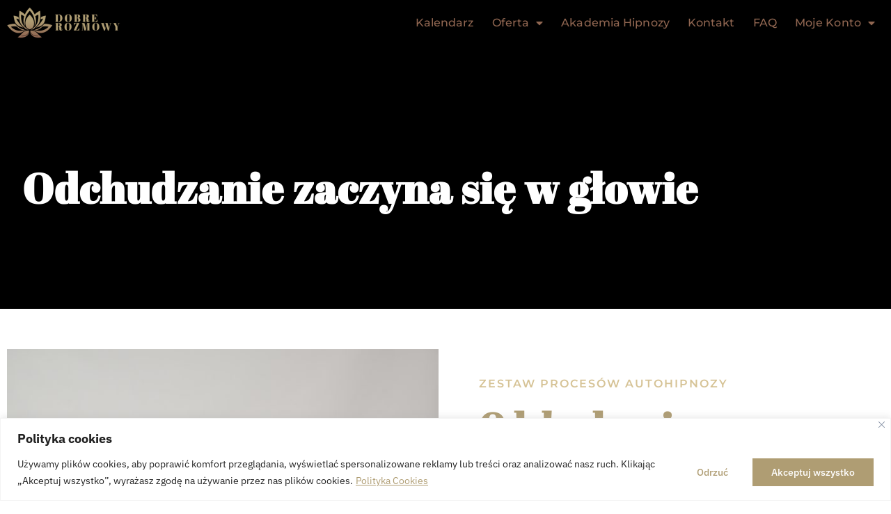

--- FILE ---
content_type: text/html; charset=UTF-8
request_url: https://dobrerozmowy.com/odchudzanie-zaczyna-sie-w-glowie/
body_size: 38597
content:
<!DOCTYPE html>
<html class="html" lang="pl-PL">
<head>
	<meta charset="UTF-8">
	<link rel="profile" href="https://gmpg.org/xfn/11">

	<meta name='robots' content='index, follow, max-image-preview:large, max-snippet:-1, max-video-preview:-1' />
	<style>img:is([sizes="auto" i], [sizes^="auto," i]) { contain-intrinsic-size: 3000px 1500px }</style>
	<meta name="viewport" content="width=device-width, initial-scale=1">
	<!-- This site is optimized with the Yoast SEO plugin v24.8.1 - https://yoast.com/wordpress/plugins/seo/ -->
	<title>Odchudzanie zaczyna się w głowie - Dobre rozmowy</title>
	<link rel="canonical" href="https://dobrerozmowy.com/odchudzanie-zaczyna-sie-w-glowie/" />
	<meta property="og:locale" content="pl_PL" />
	<meta property="og:type" content="article" />
	<meta property="og:title" content="Odchudzanie zaczyna się w głowie - Dobre rozmowy" />
	<meta property="og:description" content="Odchudzanie zaczyna się w głowie ZESTAW PROCESÓW AUTOHIPNOZY Odchudzanie zaczyna się w głowie Co znajdziesz w kursie? Techniki, które zastosowałam w kursie są skuteczne w przywracaniu równowagi, która manifestuje się osiągnięciem prawidłowej masy ciała. Dzielę się wiedzą i doświadczeniem, które zdobyłam na przestrzeni lat prowadzenia gabinetu dietetycznego. Kurs zawiera serię 8 nagrań medytacji mp3. Dodaj [&hellip;]" />
	<meta property="og:url" content="https://dobrerozmowy.com/odchudzanie-zaczyna-sie-w-glowie/" />
	<meta property="og:site_name" content="Dobre rozmowy" />
	<meta property="article:publisher" content="https://www.facebook.com/profile.php?id=100087727900130" />
	<meta property="article:modified_time" content="2025-12-21T15:09:05+00:00" />
	<meta property="og:image" content="https://dobrerozmowy.com/app/uploads/2023/05/2-scaled.jpg" />
	<meta property="og:image:width" content="1703" />
	<meta property="og:image:height" content="2560" />
	<meta property="og:image:type" content="image/jpeg" />
	<meta name="twitter:card" content="summary_large_image" />
	<meta name="twitter:label1" content="Szacowany czas czytania" />
	<meta name="twitter:data1" content="9 minut" />
	<script type="application/ld+json" class="yoast-schema-graph">{"@context":"https://schema.org","@graph":[{"@type":"WebPage","@id":"https://dobrerozmowy.com/odchudzanie-zaczyna-sie-w-glowie/","url":"https://dobrerozmowy.com/odchudzanie-zaczyna-sie-w-glowie/","name":"Odchudzanie zaczyna się w głowie - Dobre rozmowy","isPartOf":{"@id":"https://dobrerozmowy.com/#website"},"primaryImageOfPage":{"@id":"https://dobrerozmowy.com/odchudzanie-zaczyna-sie-w-glowie/#primaryimage"},"image":{"@id":"https://dobrerozmowy.com/odchudzanie-zaczyna-sie-w-glowie/#primaryimage"},"thumbnailUrl":"https://dobrerozmowy.com/app/uploads/2023/05/2-681x1024.jpg","datePublished":"2023-05-24T11:39:21+00:00","dateModified":"2025-12-21T15:09:05+00:00","breadcrumb":{"@id":"https://dobrerozmowy.com/odchudzanie-zaczyna-sie-w-glowie/#breadcrumb"},"inLanguage":"pl-PL","potentialAction":[{"@type":"ReadAction","target":["https://dobrerozmowy.com/odchudzanie-zaczyna-sie-w-glowie/"]}]},{"@type":"ImageObject","inLanguage":"pl-PL","@id":"https://dobrerozmowy.com/odchudzanie-zaczyna-sie-w-glowie/#primaryimage","url":"https://dobrerozmowy.com/app/uploads/2023/05/2-scaled.jpg","contentUrl":"https://dobrerozmowy.com/app/uploads/2023/05/2-scaled.jpg","width":1703,"height":2560,"caption":"Kurs Transformacja"},{"@type":"BreadcrumbList","@id":"https://dobrerozmowy.com/odchudzanie-zaczyna-sie-w-glowie/#breadcrumb","itemListElement":[{"@type":"ListItem","position":1,"name":"Strona główna","item":"https://dobrerozmowy.com/"},{"@type":"ListItem","position":2,"name":"Odchudzanie zaczyna się w głowie"}]},{"@type":"WebSite","@id":"https://dobrerozmowy.com/#website","url":"https://dobrerozmowy.com/","name":"Dobre rozmowy","description":"Hipnoterapia online","potentialAction":[{"@type":"SearchAction","target":{"@type":"EntryPoint","urlTemplate":"https://dobrerozmowy.com/?s={search_term_string}"},"query-input":{"@type":"PropertyValueSpecification","valueRequired":true,"valueName":"search_term_string"}}],"inLanguage":"pl-PL"}]}</script>
	<!-- / Yoast SEO plugin. -->


<link rel='dns-prefetch' href='//www.googletagmanager.com' />
<link rel="alternate" type="application/rss+xml" title="Dobre rozmowy &raquo; Kanał z wpisami" href="https://dobrerozmowy.com/feed/" />
<link rel="alternate" type="application/rss+xml" title="Dobre rozmowy &raquo; Kanał z komentarzami" href="https://dobrerozmowy.com/comments/feed/" />
<script>
window._wpemojiSettings = {"baseUrl":"https:\/\/s.w.org\/images\/core\/emoji\/15.0.3\/72x72\/","ext":".png","svgUrl":"https:\/\/s.w.org\/images\/core\/emoji\/15.0.3\/svg\/","svgExt":".svg","source":{"concatemoji":"https:\/\/dobrerozmowy.com\/wp\/wp-includes\/js\/wp-emoji-release.min.js?ver=6.7.2"}};
/*! This file is auto-generated */
!function(i,n){var o,s,e;function c(e){try{var t={supportTests:e,timestamp:(new Date).valueOf()};sessionStorage.setItem(o,JSON.stringify(t))}catch(e){}}function p(e,t,n){e.clearRect(0,0,e.canvas.width,e.canvas.height),e.fillText(t,0,0);var t=new Uint32Array(e.getImageData(0,0,e.canvas.width,e.canvas.height).data),r=(e.clearRect(0,0,e.canvas.width,e.canvas.height),e.fillText(n,0,0),new Uint32Array(e.getImageData(0,0,e.canvas.width,e.canvas.height).data));return t.every(function(e,t){return e===r[t]})}function u(e,t,n){switch(t){case"flag":return n(e,"\ud83c\udff3\ufe0f\u200d\u26a7\ufe0f","\ud83c\udff3\ufe0f\u200b\u26a7\ufe0f")?!1:!n(e,"\ud83c\uddfa\ud83c\uddf3","\ud83c\uddfa\u200b\ud83c\uddf3")&&!n(e,"\ud83c\udff4\udb40\udc67\udb40\udc62\udb40\udc65\udb40\udc6e\udb40\udc67\udb40\udc7f","\ud83c\udff4\u200b\udb40\udc67\u200b\udb40\udc62\u200b\udb40\udc65\u200b\udb40\udc6e\u200b\udb40\udc67\u200b\udb40\udc7f");case"emoji":return!n(e,"\ud83d\udc26\u200d\u2b1b","\ud83d\udc26\u200b\u2b1b")}return!1}function f(e,t,n){var r="undefined"!=typeof WorkerGlobalScope&&self instanceof WorkerGlobalScope?new OffscreenCanvas(300,150):i.createElement("canvas"),a=r.getContext("2d",{willReadFrequently:!0}),o=(a.textBaseline="top",a.font="600 32px Arial",{});return e.forEach(function(e){o[e]=t(a,e,n)}),o}function t(e){var t=i.createElement("script");t.src=e,t.defer=!0,i.head.appendChild(t)}"undefined"!=typeof Promise&&(o="wpEmojiSettingsSupports",s=["flag","emoji"],n.supports={everything:!0,everythingExceptFlag:!0},e=new Promise(function(e){i.addEventListener("DOMContentLoaded",e,{once:!0})}),new Promise(function(t){var n=function(){try{var e=JSON.parse(sessionStorage.getItem(o));if("object"==typeof e&&"number"==typeof e.timestamp&&(new Date).valueOf()<e.timestamp+604800&&"object"==typeof e.supportTests)return e.supportTests}catch(e){}return null}();if(!n){if("undefined"!=typeof Worker&&"undefined"!=typeof OffscreenCanvas&&"undefined"!=typeof URL&&URL.createObjectURL&&"undefined"!=typeof Blob)try{var e="postMessage("+f.toString()+"("+[JSON.stringify(s),u.toString(),p.toString()].join(",")+"));",r=new Blob([e],{type:"text/javascript"}),a=new Worker(URL.createObjectURL(r),{name:"wpTestEmojiSupports"});return void(a.onmessage=function(e){c(n=e.data),a.terminate(),t(n)})}catch(e){}c(n=f(s,u,p))}t(n)}).then(function(e){for(var t in e)n.supports[t]=e[t],n.supports.everything=n.supports.everything&&n.supports[t],"flag"!==t&&(n.supports.everythingExceptFlag=n.supports.everythingExceptFlag&&n.supports[t]);n.supports.everythingExceptFlag=n.supports.everythingExceptFlag&&!n.supports.flag,n.DOMReady=!1,n.readyCallback=function(){n.DOMReady=!0}}).then(function(){return e}).then(function(){var e;n.supports.everything||(n.readyCallback(),(e=n.source||{}).concatemoji?t(e.concatemoji):e.wpemoji&&e.twemoji&&(t(e.twemoji),t(e.wpemoji)))}))}((window,document),window._wpemojiSettings);
</script>
<link rel='stylesheet' id='style-css' href='https://dobrerozmowy.com/app/plugins/matrix-couples//Modules/Preview/assets/style.css?ver=1.0.1' type='text/css' media='all' />
<link rel='stylesheet' id='premium-addons-css' href='https://dobrerozmowy.com/app/plugins/premium-addons-for-elementor/assets/frontend/min-css/premium-addons.min.css?ver=4.11.2' type='text/css' media='all' />
<style id='wp-emoji-styles-inline-css' type='text/css'>

	img.wp-smiley, img.emoji {
		display: inline !important;
		border: none !important;
		box-shadow: none !important;
		height: 1em !important;
		width: 1em !important;
		margin: 0 0.07em !important;
		vertical-align: -0.1em !important;
		background: none !important;
		padding: 0 !important;
	}
</style>
<style id='classic-theme-styles-inline-css' type='text/css'>
/*! This file is auto-generated */
.wp-block-button__link{color:#fff;background-color:#32373c;border-radius:9999px;box-shadow:none;text-decoration:none;padding:calc(.667em + 2px) calc(1.333em + 2px);font-size:1.125em}.wp-block-file__button{background:#32373c;color:#fff;text-decoration:none}
</style>
<style id='global-styles-inline-css' type='text/css'>
:root{--wp--preset--aspect-ratio--square: 1;--wp--preset--aspect-ratio--4-3: 4/3;--wp--preset--aspect-ratio--3-4: 3/4;--wp--preset--aspect-ratio--3-2: 3/2;--wp--preset--aspect-ratio--2-3: 2/3;--wp--preset--aspect-ratio--16-9: 16/9;--wp--preset--aspect-ratio--9-16: 9/16;--wp--preset--color--black: #000000;--wp--preset--color--cyan-bluish-gray: #abb8c3;--wp--preset--color--white: #ffffff;--wp--preset--color--pale-pink: #f78da7;--wp--preset--color--vivid-red: #cf2e2e;--wp--preset--color--luminous-vivid-orange: #ff6900;--wp--preset--color--luminous-vivid-amber: #fcb900;--wp--preset--color--light-green-cyan: #7bdcb5;--wp--preset--color--vivid-green-cyan: #00d084;--wp--preset--color--pale-cyan-blue: #8ed1fc;--wp--preset--color--vivid-cyan-blue: #0693e3;--wp--preset--color--vivid-purple: #9b51e0;--wp--preset--gradient--vivid-cyan-blue-to-vivid-purple: linear-gradient(135deg,rgba(6,147,227,1) 0%,rgb(155,81,224) 100%);--wp--preset--gradient--light-green-cyan-to-vivid-green-cyan: linear-gradient(135deg,rgb(122,220,180) 0%,rgb(0,208,130) 100%);--wp--preset--gradient--luminous-vivid-amber-to-luminous-vivid-orange: linear-gradient(135deg,rgba(252,185,0,1) 0%,rgba(255,105,0,1) 100%);--wp--preset--gradient--luminous-vivid-orange-to-vivid-red: linear-gradient(135deg,rgba(255,105,0,1) 0%,rgb(207,46,46) 100%);--wp--preset--gradient--very-light-gray-to-cyan-bluish-gray: linear-gradient(135deg,rgb(238,238,238) 0%,rgb(169,184,195) 100%);--wp--preset--gradient--cool-to-warm-spectrum: linear-gradient(135deg,rgb(74,234,220) 0%,rgb(151,120,209) 20%,rgb(207,42,186) 40%,rgb(238,44,130) 60%,rgb(251,105,98) 80%,rgb(254,248,76) 100%);--wp--preset--gradient--blush-light-purple: linear-gradient(135deg,rgb(255,206,236) 0%,rgb(152,150,240) 100%);--wp--preset--gradient--blush-bordeaux: linear-gradient(135deg,rgb(254,205,165) 0%,rgb(254,45,45) 50%,rgb(107,0,62) 100%);--wp--preset--gradient--luminous-dusk: linear-gradient(135deg,rgb(255,203,112) 0%,rgb(199,81,192) 50%,rgb(65,88,208) 100%);--wp--preset--gradient--pale-ocean: linear-gradient(135deg,rgb(255,245,203) 0%,rgb(182,227,212) 50%,rgb(51,167,181) 100%);--wp--preset--gradient--electric-grass: linear-gradient(135deg,rgb(202,248,128) 0%,rgb(113,206,126) 100%);--wp--preset--gradient--midnight: linear-gradient(135deg,rgb(2,3,129) 0%,rgb(40,116,252) 100%);--wp--preset--font-size--small: 13px;--wp--preset--font-size--medium: 20px;--wp--preset--font-size--large: 36px;--wp--preset--font-size--x-large: 42px;--wp--preset--font-family--inter: "Inter", sans-serif;--wp--preset--font-family--cardo: Cardo;--wp--preset--spacing--20: 0.44rem;--wp--preset--spacing--30: 0.67rem;--wp--preset--spacing--40: 1rem;--wp--preset--spacing--50: 1.5rem;--wp--preset--spacing--60: 2.25rem;--wp--preset--spacing--70: 3.38rem;--wp--preset--spacing--80: 5.06rem;--wp--preset--shadow--natural: 6px 6px 9px rgba(0, 0, 0, 0.2);--wp--preset--shadow--deep: 12px 12px 50px rgba(0, 0, 0, 0.4);--wp--preset--shadow--sharp: 6px 6px 0px rgba(0, 0, 0, 0.2);--wp--preset--shadow--outlined: 6px 6px 0px -3px rgba(255, 255, 255, 1), 6px 6px rgba(0, 0, 0, 1);--wp--preset--shadow--crisp: 6px 6px 0px rgba(0, 0, 0, 1);}:where(.is-layout-flex){gap: 0.5em;}:where(.is-layout-grid){gap: 0.5em;}body .is-layout-flex{display: flex;}.is-layout-flex{flex-wrap: wrap;align-items: center;}.is-layout-flex > :is(*, div){margin: 0;}body .is-layout-grid{display: grid;}.is-layout-grid > :is(*, div){margin: 0;}:where(.wp-block-columns.is-layout-flex){gap: 2em;}:where(.wp-block-columns.is-layout-grid){gap: 2em;}:where(.wp-block-post-template.is-layout-flex){gap: 1.25em;}:where(.wp-block-post-template.is-layout-grid){gap: 1.25em;}.has-black-color{color: var(--wp--preset--color--black) !important;}.has-cyan-bluish-gray-color{color: var(--wp--preset--color--cyan-bluish-gray) !important;}.has-white-color{color: var(--wp--preset--color--white) !important;}.has-pale-pink-color{color: var(--wp--preset--color--pale-pink) !important;}.has-vivid-red-color{color: var(--wp--preset--color--vivid-red) !important;}.has-luminous-vivid-orange-color{color: var(--wp--preset--color--luminous-vivid-orange) !important;}.has-luminous-vivid-amber-color{color: var(--wp--preset--color--luminous-vivid-amber) !important;}.has-light-green-cyan-color{color: var(--wp--preset--color--light-green-cyan) !important;}.has-vivid-green-cyan-color{color: var(--wp--preset--color--vivid-green-cyan) !important;}.has-pale-cyan-blue-color{color: var(--wp--preset--color--pale-cyan-blue) !important;}.has-vivid-cyan-blue-color{color: var(--wp--preset--color--vivid-cyan-blue) !important;}.has-vivid-purple-color{color: var(--wp--preset--color--vivid-purple) !important;}.has-black-background-color{background-color: var(--wp--preset--color--black) !important;}.has-cyan-bluish-gray-background-color{background-color: var(--wp--preset--color--cyan-bluish-gray) !important;}.has-white-background-color{background-color: var(--wp--preset--color--white) !important;}.has-pale-pink-background-color{background-color: var(--wp--preset--color--pale-pink) !important;}.has-vivid-red-background-color{background-color: var(--wp--preset--color--vivid-red) !important;}.has-luminous-vivid-orange-background-color{background-color: var(--wp--preset--color--luminous-vivid-orange) !important;}.has-luminous-vivid-amber-background-color{background-color: var(--wp--preset--color--luminous-vivid-amber) !important;}.has-light-green-cyan-background-color{background-color: var(--wp--preset--color--light-green-cyan) !important;}.has-vivid-green-cyan-background-color{background-color: var(--wp--preset--color--vivid-green-cyan) !important;}.has-pale-cyan-blue-background-color{background-color: var(--wp--preset--color--pale-cyan-blue) !important;}.has-vivid-cyan-blue-background-color{background-color: var(--wp--preset--color--vivid-cyan-blue) !important;}.has-vivid-purple-background-color{background-color: var(--wp--preset--color--vivid-purple) !important;}.has-black-border-color{border-color: var(--wp--preset--color--black) !important;}.has-cyan-bluish-gray-border-color{border-color: var(--wp--preset--color--cyan-bluish-gray) !important;}.has-white-border-color{border-color: var(--wp--preset--color--white) !important;}.has-pale-pink-border-color{border-color: var(--wp--preset--color--pale-pink) !important;}.has-vivid-red-border-color{border-color: var(--wp--preset--color--vivid-red) !important;}.has-luminous-vivid-orange-border-color{border-color: var(--wp--preset--color--luminous-vivid-orange) !important;}.has-luminous-vivid-amber-border-color{border-color: var(--wp--preset--color--luminous-vivid-amber) !important;}.has-light-green-cyan-border-color{border-color: var(--wp--preset--color--light-green-cyan) !important;}.has-vivid-green-cyan-border-color{border-color: var(--wp--preset--color--vivid-green-cyan) !important;}.has-pale-cyan-blue-border-color{border-color: var(--wp--preset--color--pale-cyan-blue) !important;}.has-vivid-cyan-blue-border-color{border-color: var(--wp--preset--color--vivid-cyan-blue) !important;}.has-vivid-purple-border-color{border-color: var(--wp--preset--color--vivid-purple) !important;}.has-vivid-cyan-blue-to-vivid-purple-gradient-background{background: var(--wp--preset--gradient--vivid-cyan-blue-to-vivid-purple) !important;}.has-light-green-cyan-to-vivid-green-cyan-gradient-background{background: var(--wp--preset--gradient--light-green-cyan-to-vivid-green-cyan) !important;}.has-luminous-vivid-amber-to-luminous-vivid-orange-gradient-background{background: var(--wp--preset--gradient--luminous-vivid-amber-to-luminous-vivid-orange) !important;}.has-luminous-vivid-orange-to-vivid-red-gradient-background{background: var(--wp--preset--gradient--luminous-vivid-orange-to-vivid-red) !important;}.has-very-light-gray-to-cyan-bluish-gray-gradient-background{background: var(--wp--preset--gradient--very-light-gray-to-cyan-bluish-gray) !important;}.has-cool-to-warm-spectrum-gradient-background{background: var(--wp--preset--gradient--cool-to-warm-spectrum) !important;}.has-blush-light-purple-gradient-background{background: var(--wp--preset--gradient--blush-light-purple) !important;}.has-blush-bordeaux-gradient-background{background: var(--wp--preset--gradient--blush-bordeaux) !important;}.has-luminous-dusk-gradient-background{background: var(--wp--preset--gradient--luminous-dusk) !important;}.has-pale-ocean-gradient-background{background: var(--wp--preset--gradient--pale-ocean) !important;}.has-electric-grass-gradient-background{background: var(--wp--preset--gradient--electric-grass) !important;}.has-midnight-gradient-background{background: var(--wp--preset--gradient--midnight) !important;}.has-small-font-size{font-size: var(--wp--preset--font-size--small) !important;}.has-medium-font-size{font-size: var(--wp--preset--font-size--medium) !important;}.has-large-font-size{font-size: var(--wp--preset--font-size--large) !important;}.has-x-large-font-size{font-size: var(--wp--preset--font-size--x-large) !important;}
:where(.wp-block-post-template.is-layout-flex){gap: 1.25em;}:where(.wp-block-post-template.is-layout-grid){gap: 1.25em;}
:where(.wp-block-columns.is-layout-flex){gap: 2em;}:where(.wp-block-columns.is-layout-grid){gap: 2em;}
:root :where(.wp-block-pullquote){font-size: 1.5em;line-height: 1.6;}
</style>
<link rel='stylesheet' id='mailerlite_forms.css-css' href='https://dobrerozmowy.com/app/plugins/official-mailerlite-sign-up-forms/assets/css/mailerlite_forms.css?ver=1.7.13' type='text/css' media='all' />
<link rel='stylesheet' id='theme.css-css' href='https://dobrerozmowy.com/app/plugins/popup-builder/public/css/theme.css?ver=4.3.7' type='text/css' media='all' />
<link rel='stylesheet' id='tutor-icon-css' href='https://dobrerozmowy.com/app/plugins/tutor/assets/css/tutor-icon.min.css?ver=3.3.1' type='text/css' media='all' />
<link rel='stylesheet' id='tutor-css' href='https://dobrerozmowy.com/app/plugins/tutor/assets/css/tutor.min.css?ver=3.3.1' type='text/css' media='all' />
<link rel='stylesheet' id='tutor-frontend-css' href='https://dobrerozmowy.com/app/plugins/tutor/assets/css/tutor-front.min.css?ver=3.3.1' type='text/css' media='all' />
<style id='tutor-frontend-inline-css' type='text/css'>
.mce-notification.mce-notification-error{display: none !important;}
:root{--tutor-color-primary:#906651;--tutor-color-primary-rgb:144, 102, 81;--tutor-color-primary-hover:#af9d73;--tutor-color-primary-hover-rgb:175, 157, 115;--tutor-body-color:#212327;--tutor-body-color-rgb:33, 35, 39;--tutor-border-color:#cdcfd5;--tutor-border-color-rgb:205, 207, 213;--tutor-color-gray:#e3e5eb;--tutor-color-gray-rgb:227, 229, 235;}
</style>
<link rel='stylesheet' id='tutor_oceanwp-css' href='https://dobrerozmowy.com/app/plugins/tutor/includes/theme-compatibility/oceanwp/assets/css/style.css?ver=6.7.2' type='text/css' media='all' />
<link rel='stylesheet' id='upsell-order-bump-offer-for-woocommercerecommendated_popup-css' href='https://dobrerozmowy.com/app/plugins/upsell-order-bump-offer-for-woocommerce/public/css/wps-recommendation-popup.css?ver=2.4.1' type='text/css' media='all' />
<link rel='stylesheet' id='tpay_gateway_css-css' href='https://dobrerozmowy.com/app/plugins/woocommerce-openapi-master/views/css/main.css?ver=1768705347' type='text/css' media='all' />
<style id='woocommerce-inline-inline-css' type='text/css'>
.woocommerce form .form-row .required { visibility: visible; }
</style>
<link rel='stylesheet' id='fpf_front-css' href='https://dobrerozmowy.com/app/plugins/flexible-product-fields/assets/css/front.min.css?ver=2.9.0.69' type='text/css' media='all' />
<link rel='stylesheet' id='brands-styles-css' href='https://dobrerozmowy.com/app/plugins/woocommerce/assets/css/brands.css?ver=9.7.1' type='text/css' media='all' />
<link rel='stylesheet' id='elementor-frontend-css' href='https://dobrerozmowy.com/app/plugins/elementor/assets/css/frontend.min.css?ver=3.28.3' type='text/css' media='all' />
<link rel='stylesheet' id='elementor-post-11-css' href='https://dobrerozmowy.com/app/uploads/elementor/css/post-11.css?ver=1760557855' type='text/css' media='all' />
<link rel='stylesheet' id='oceanwp-woo-mini-cart-css' href='https://dobrerozmowy.com/app/themes/oceanwp/assets/css/woo/woo-mini-cart.min.css?ver=6.7.2' type='text/css' media='all' />
<link rel='stylesheet' id='font-awesome-css' href='https://dobrerozmowy.com/app/themes/oceanwp/assets/fonts/fontawesome/css/all.min.css?ver=5.15.1' type='text/css' media='all' />
<link rel='stylesheet' id='simple-line-icons-css' href='https://dobrerozmowy.com/app/themes/oceanwp/assets/css/third/simple-line-icons.min.css?ver=2.4.0' type='text/css' media='all' />
<link rel='stylesheet' id='oceanwp-style-css' href='https://dobrerozmowy.com/app/themes/oceanwp/assets/css/style.min.css?ver=3.4.4' type='text/css' media='all' />
<style id='oceanwp-style-inline-css' type='text/css'>
body div.wpforms-container-full .wpforms-form input[type=submit]:hover,
			body div.wpforms-container-full .wpforms-form input[type=submit]:active,
			body div.wpforms-container-full .wpforms-form button[type=submit]:hover,
			body div.wpforms-container-full .wpforms-form button[type=submit]:active,
			body div.wpforms-container-full .wpforms-form .wpforms-page-button:hover,
			body div.wpforms-container-full .wpforms-form .wpforms-page-button:active,
			body .wp-core-ui div.wpforms-container-full .wpforms-form input[type=submit]:hover,
			body .wp-core-ui div.wpforms-container-full .wpforms-form input[type=submit]:active,
			body .wp-core-ui div.wpforms-container-full .wpforms-form button[type=submit]:hover,
			body .wp-core-ui div.wpforms-container-full .wpforms-form button[type=submit]:active,
			body .wp-core-ui div.wpforms-container-full .wpforms-form .wpforms-page-button:hover,
			body .wp-core-ui div.wpforms-container-full .wpforms-form .wpforms-page-button:active {
					background: linear-gradient(0deg, rgba(0, 0, 0, 0.2), rgba(0, 0, 0, 0.2)), var(--wpforms-button-background-color-alt, var(--wpforms-button-background-color)) !important;
			}
</style>
<link rel='stylesheet' id='elementor-icons-css' href='https://dobrerozmowy.com/app/plugins/elementor/assets/lib/eicons/css/elementor-icons.min.css?ver=5.36.0' type='text/css' media='all' />
<link rel='stylesheet' id='elementor-post-49-css' href='https://dobrerozmowy.com/app/uploads/elementor/css/post-49.css?ver=1749481488' type='text/css' media='all' />
<link rel='stylesheet' id='she-header-style-css' href='https://dobrerozmowy.com/app/plugins/sticky-header-effects-for-elementor/assets/css/she-header-style.css?ver=1.7.8' type='text/css' media='all' />
<link rel='stylesheet' id='widget-heading-css' href='https://dobrerozmowy.com/app/plugins/elementor/assets/css/widget-heading.min.css?ver=3.28.3' type='text/css' media='all' />
<link rel='stylesheet' id='e-animation-fadeInLeft-css' href='https://dobrerozmowy.com/app/plugins/elementor/assets/lib/animations/styles/fadeInLeft.min.css?ver=3.28.3' type='text/css' media='all' />
<link rel='stylesheet' id='widget-image-css' href='https://dobrerozmowy.com/app/plugins/elementor/assets/css/widget-image.min.css?ver=3.28.3' type='text/css' media='all' />
<link rel='stylesheet' id='widget-toggle-css' href='https://dobrerozmowy.com/app/plugins/elementor/assets/css/widget-toggle.min.css?ver=3.28.3' type='text/css' media='all' />
<link rel='stylesheet' id='widget-price-table-css' href='https://dobrerozmowy.com/app/plugins/pro-elements/assets/css/widget-price-table.min.css?ver=3.28.1' type='text/css' media='all' />
<link rel='stylesheet' id='swiper-css' href='https://dobrerozmowy.com/app/plugins/elementor/assets/lib/swiper/v8/css/swiper.min.css?ver=8.4.5' type='text/css' media='all' />
<link rel='stylesheet' id='e-swiper-css' href='https://dobrerozmowy.com/app/plugins/elementor/assets/css/conditionals/e-swiper.min.css?ver=3.28.3' type='text/css' media='all' />
<link rel='stylesheet' id='widget-testimonial-carousel-css' href='https://dobrerozmowy.com/app/plugins/pro-elements/assets/css/widget-testimonial-carousel.min.css?ver=3.28.1' type='text/css' media='all' />
<link rel='stylesheet' id='widget-carousel-module-base-css' href='https://dobrerozmowy.com/app/plugins/pro-elements/assets/css/widget-carousel-module-base.min.css?ver=3.28.1' type='text/css' media='all' />
<link rel='stylesheet' id='e-animation-bounceInRight-css' href='https://dobrerozmowy.com/app/plugins/elementor/assets/lib/animations/styles/bounceInRight.min.css?ver=3.28.3' type='text/css' media='all' />
<link rel='stylesheet' id='elementor-post-29-css' href='https://dobrerozmowy.com/app/uploads/elementor/css/post-29.css?ver=1766331791' type='text/css' media='all' />
<link rel='stylesheet' id='oceanwp-woocommerce-css' href='https://dobrerozmowy.com/app/themes/oceanwp/assets/css/woo/woocommerce.min.css?ver=6.7.2' type='text/css' media='all' />
<link rel='stylesheet' id='oceanwp-woo-star-font-css' href='https://dobrerozmowy.com/app/themes/oceanwp/assets/css/woo/woo-star-font.min.css?ver=6.7.2' type='text/css' media='all' />
<link rel='stylesheet' id='oceanwp-woo-quick-view-css' href='https://dobrerozmowy.com/app/themes/oceanwp/assets/css/woo/woo-quick-view.min.css?ver=6.7.2' type='text/css' media='all' />
<link rel='stylesheet' id='ekit-widget-styles-css' href='https://dobrerozmowy.com/app/plugins/elementskit-lite/widgets/init/assets/css/widget-styles.css?ver=3.4.8' type='text/css' media='all' />
<link rel='stylesheet' id='ekit-responsive-css' href='https://dobrerozmowy.com/app/plugins/elementskit-lite/widgets/init/assets/css/responsive.css?ver=3.4.8' type='text/css' media='all' />
<link rel='stylesheet' id='font-awesome-4-shim-css' href='https://dobrerozmowy.com/app/plugins/tutor-lms-elementor-addons/assets/css/font-awesome.min.css?ver=3.0.1' type='text/css' media='all' />
<link rel='stylesheet' id='slick-css-css' href='https://dobrerozmowy.com/app/plugins/tutor-lms-elementor-addons/assets/css/slick.min.css?ver=3.0.1' type='text/css' media='all' />
<link rel='stylesheet' id='slick-theme-css-css' href='https://dobrerozmowy.com/app/plugins/tutor-lms-elementor-addons/assets/css/slick-theme.css?ver=3.0.1' type='text/css' media='all' />
<link rel='stylesheet' id='tutor-elementor-css-css' href='https://dobrerozmowy.com/app/plugins/tutor-lms-elementor-addons/assets/css/tutor-elementor.min.css?ver=3.0.1' type='text/css' media='all' />
<link rel='stylesheet' id='oe-widgets-style-css' href='https://dobrerozmowy.com/app/plugins/ocean-extra/assets/css/widgets.css?ver=6.7.2' type='text/css' media='all' />
<link rel='stylesheet' id='elementor-gf-local-montserrat-css' href='https://dobrerozmowy.com/app/uploads/elementor/google-fonts/css/montserrat.css?ver=1744662967' type='text/css' media='all' />
<link rel='stylesheet' id='elementor-gf-local-roboto-css' href='https://dobrerozmowy.com/app/uploads/elementor/google-fonts/css/roboto.css?ver=1744662974' type='text/css' media='all' />
<link rel='stylesheet' id='elementor-gf-local-robotoslab-css' href='https://dobrerozmowy.com/app/uploads/elementor/google-fonts/css/robotoslab.css?ver=1744662977' type='text/css' media='all' />
<link rel='stylesheet' id='elementor-gf-local-ibmplexsans-css' href='https://dobrerozmowy.com/app/uploads/elementor/google-fonts/css/ibmplexsans.css?ver=1744662981' type='text/css' media='all' />
<link rel='stylesheet' id='elementor-gf-local-heebo-css' href='https://dobrerozmowy.com/app/uploads/elementor/google-fonts/css/heebo.css?ver=1744662983' type='text/css' media='all' />
<link rel='stylesheet' id='elementor-gf-local-abrilfatface-css' href='https://dobrerozmowy.com/app/uploads/elementor/google-fonts/css/abrilfatface.css?ver=1744662983' type='text/css' media='all' />
<link rel='stylesheet' id='elementor-icons-shared-0-css' href='https://dobrerozmowy.com/app/plugins/elementor/assets/lib/font-awesome/css/fontawesome.min.css?ver=5.15.3' type='text/css' media='all' />
<link rel='stylesheet' id='elementor-icons-fa-solid-css' href='https://dobrerozmowy.com/app/plugins/elementor/assets/lib/font-awesome/css/solid.min.css?ver=5.15.3' type='text/css' media='all' />
<link rel='stylesheet' id='elementor-icons-fa-regular-css' href='https://dobrerozmowy.com/app/plugins/elementor/assets/lib/font-awesome/css/regular.min.css?ver=5.15.3' type='text/css' media='all' />
<script type="text/template" id="tmpl-variation-template">
	<div class="woocommerce-variation-description">{{{ data.variation.variation_description }}}</div>
	<div class="woocommerce-variation-price">{{{ data.variation.price_html }}}</div>
	<div class="woocommerce-variation-availability">{{{ data.variation.availability_html }}}</div>
</script>
<script type="text/template" id="tmpl-unavailable-variation-template">
	<p role="alert">Przepraszamy, ten produkt jest niedostępny. Prosimy wybrać inną kombinację.</p>
</script>
<script id="woocommerce-google-analytics-integration-gtag-js-after">
/* Google Analytics for WooCommerce (gtag.js) */
					window.dataLayer = window.dataLayer || [];
					function gtag(){dataLayer.push(arguments);}
					// Set up default consent state.
					for ( const mode of [{"analytics_storage":"denied","ad_storage":"denied","ad_user_data":"denied","ad_personalization":"denied","region":["AT","BE","BG","HR","CY","CZ","DK","EE","FI","FR","DE","GR","HU","IS","IE","IT","LV","LI","LT","LU","MT","NL","NO","PL","PT","RO","SK","SI","ES","SE","GB","CH"]}] || [] ) {
						gtag( "consent", "default", { "wait_for_update": 500, ...mode } );
					}
					gtag("js", new Date());
					gtag("set", "developer_id.dOGY3NW", true);
					gtag("config", "G-RJBL0SHVCM", {"track_404":true,"allow_google_signals":true,"logged_in":false,"linker":{"domains":[],"allow_incoming":false},"custom_map":{"dimension1":"logged_in"}});
</script>
<script id="cookie-law-info-js-extra">
var _ckyConfig = {"_ipData":[],"_assetsURL":"https:\/\/dobrerozmowy.com\/app\/plugins\/cookie-law-info\/lite\/frontend\/images\/","_publicURL":"https:\/\/dobrerozmowy.com\/wp","_expiry":"365","_categories":[{"name":"Necessary","slug":"necessary","isNecessary":true,"ccpaDoNotSell":true,"cookies":[],"active":true,"defaultConsent":{"gdpr":true,"ccpa":true}},{"name":"Functional","slug":"functional","isNecessary":false,"ccpaDoNotSell":true,"cookies":[],"active":true,"defaultConsent":{"gdpr":false,"ccpa":false}},{"name":"Analytics","slug":"analytics","isNecessary":false,"ccpaDoNotSell":true,"cookies":[],"active":true,"defaultConsent":{"gdpr":false,"ccpa":false}},{"name":"Performance","slug":"performance","isNecessary":false,"ccpaDoNotSell":true,"cookies":[],"active":true,"defaultConsent":{"gdpr":false,"ccpa":false}},{"name":"Advertisement","slug":"advertisement","isNecessary":false,"ccpaDoNotSell":true,"cookies":[],"active":true,"defaultConsent":{"gdpr":false,"ccpa":false}}],"_activeLaw":"gdpr","_rootDomain":"","_block":"1","_showBanner":"1","_bannerConfig":{"settings":{"type":"banner","preferenceCenterType":"popup","position":"bottom","applicableLaw":"gdpr"},"behaviours":{"reloadBannerOnAccept":false,"loadAnalyticsByDefault":false,"animations":{"onLoad":"animate","onHide":"sticky"}},"config":{"revisitConsent":{"status":true,"tag":"revisit-consent","position":"bottom-left","meta":{"url":"#"},"styles":{"background-color":"#AF9D73"},"elements":{"title":{"type":"text","tag":"revisit-consent-title","status":true,"styles":{"color":"#0056a7"}}}},"preferenceCenter":{"toggle":{"status":true,"tag":"detail-category-toggle","type":"toggle","states":{"active":{"styles":{"background-color":"#1863DC"}},"inactive":{"styles":{"background-color":"#D0D5D2"}}}}},"categoryPreview":{"status":false,"toggle":{"status":true,"tag":"detail-category-preview-toggle","type":"toggle","states":{"active":{"styles":{"background-color":"#1863DC"}},"inactive":{"styles":{"background-color":"#D0D5D2"}}}}},"videoPlaceholder":{"status":true,"styles":{"background-color":"#000000","border-color":"#000000","color":"#ffffff"}},"readMore":{"status":true,"tag":"readmore-button","type":"link","meta":{"noFollow":true,"newTab":true},"styles":{"color":"#AF9D73","background-color":"transparent","border-color":"transparent"}},"auditTable":{"status":true},"optOption":{"status":true,"toggle":{"status":true,"tag":"optout-option-toggle","type":"toggle","states":{"active":{"styles":{"background-color":"#1863dc"}},"inactive":{"styles":{"background-color":"#FFFFFF"}}}}}}},"_version":"3.2.10","_logConsent":"1","_tags":[{"tag":"accept-button","styles":{"color":"#FFFFFF","background-color":"#AF9D73","border-color":"#AF9D73"}},{"tag":"reject-button","styles":{"color":"#AF9D73","background-color":"transparent","border-color":"#AF9D73"}},{"tag":"settings-button","styles":{"color":"#AF9D73","background-color":"transparent","border-color":"#AF9D73"}},{"tag":"readmore-button","styles":{"color":"#AF9D73","background-color":"transparent","border-color":"transparent"}},{"tag":"donotsell-button","styles":{"color":"#1863DC","background-color":"transparent","border-color":"transparent"}},{"tag":"accept-button","styles":{"color":"#FFFFFF","background-color":"#AF9D73","border-color":"#AF9D73"}},{"tag":"revisit-consent","styles":{"background-color":"#AF9D73"}}],"_shortCodes":[{"key":"cky_readmore","content":"<a href=\"https:\/\/dobrerozmowy.com\/polityka-prywatnosci\/\" class=\"cky-policy\" aria-label=\"Polityka Cookies\" target=\"_blank\" rel=\"noopener\" data-cky-tag=\"readmore-button\">Polityka Cookies<\/a>","tag":"readmore-button","status":true,"attributes":{"rel":"nofollow","target":"_blank"}},{"key":"cky_show_desc","content":"<button class=\"cky-show-desc-btn\" data-cky-tag=\"show-desc-button\" aria-label=\"Show more\">Show more<\/button>","tag":"show-desc-button","status":true,"attributes":[]},{"key":"cky_hide_desc","content":"<button class=\"cky-show-desc-btn\" data-cky-tag=\"hide-desc-button\" aria-label=\"Show less\">Show less<\/button>","tag":"hide-desc-button","status":true,"attributes":[]},{"key":"cky_category_toggle_label","content":"[cky_{{status}}_category_label] [cky_preference_{{category_slug}}_title]","tag":"","status":true,"attributes":[]},{"key":"cky_enable_category_label","content":"Enable","tag":"","status":true,"attributes":[]},{"key":"cky_disable_category_label","content":"Disable","tag":"","status":true,"attributes":[]},{"key":"cky_video_placeholder","content":"<div class=\"video-placeholder-normal\" data-cky-tag=\"video-placeholder\" id=\"[UNIQUEID]\"><p class=\"video-placeholder-text-normal\" data-cky-tag=\"placeholder-title\">Please accept cookies to access this content<\/p><\/div>","tag":"","status":true,"attributes":[]},{"key":"cky_enable_optout_label","content":"Enable","tag":"","status":true,"attributes":[]},{"key":"cky_disable_optout_label","content":"Disable","tag":"","status":true,"attributes":[]},{"key":"cky_optout_toggle_label","content":"[cky_{{status}}_optout_label] [cky_optout_option_title]","tag":"","status":true,"attributes":[]},{"key":"cky_optout_option_title","content":"Do Not Sell or Share My Personal Information","tag":"","status":true,"attributes":[]},{"key":"cky_optout_close_label","content":"Close","tag":"","status":true,"attributes":[]}],"_rtl":"","_language":"en","_providersToBlock":[]};
var _ckyStyles = {"css":".cky-overlay{background: #000000; opacity: 0.4; position: fixed; top: 0; left: 0; width: 100%; height: 100%; z-index: 99999999;}.cky-hide{display: none;}.cky-btn-revisit-wrapper{display: flex; align-items: center; justify-content: center; background: #0056a7; width: 45px; height: 45px; border-radius: 50%; position: fixed; z-index: 999999; cursor: pointer;}.cky-revisit-bottom-left{bottom: 15px; left: 15px;}.cky-revisit-bottom-right{bottom: 15px; right: 15px;}.cky-btn-revisit-wrapper .cky-btn-revisit{display: flex; align-items: center; justify-content: center; background: none; border: none; cursor: pointer; position: relative; margin: 0; padding: 0;}.cky-btn-revisit-wrapper .cky-btn-revisit img{max-width: fit-content; margin: 0; height: 30px; width: 30px;}.cky-revisit-bottom-left:hover::before{content: attr(data-tooltip); position: absolute; background: #4e4b66; color: #ffffff; left: calc(100% + 7px); font-size: 12px; line-height: 16px; width: max-content; padding: 4px 8px; border-radius: 4px;}.cky-revisit-bottom-left:hover::after{position: absolute; content: \"\"; border: 5px solid transparent; left: calc(100% + 2px); border-left-width: 0; border-right-color: #4e4b66;}.cky-revisit-bottom-right:hover::before{content: attr(data-tooltip); position: absolute; background: #4e4b66; color: #ffffff; right: calc(100% + 7px); font-size: 12px; line-height: 16px; width: max-content; padding: 4px 8px; border-radius: 4px;}.cky-revisit-bottom-right:hover::after{position: absolute; content: \"\"; border: 5px solid transparent; right: calc(100% + 2px); border-right-width: 0; border-left-color: #4e4b66;}.cky-revisit-hide{display: none;}.cky-consent-container{position: fixed; width: 100%; box-sizing: border-box; z-index: 9999999;}.cky-consent-container .cky-consent-bar{background: #ffffff; border: 1px solid; padding: 16.5px 24px; box-shadow: 0 -1px 10px 0 #acabab4d;}.cky-banner-bottom{bottom: 0; left: 0;}.cky-banner-top{top: 0; left: 0;}.cky-custom-brand-logo-wrapper .cky-custom-brand-logo{width: 100px; height: auto; margin: 0 0 12px 0;}.cky-notice .cky-title{color: #212121; font-weight: 700; font-size: 18px; line-height: 24px; margin: 0 0 12px 0;}.cky-notice-group{display: flex; justify-content: space-between; align-items: center; font-size: 14px; line-height: 24px; font-weight: 400;}.cky-notice-des *,.cky-preference-content-wrapper *,.cky-accordion-header-des *,.cky-gpc-wrapper .cky-gpc-desc *{font-size: 14px;}.cky-notice-des{color: #212121; font-size: 14px; line-height: 24px; font-weight: 400;}.cky-notice-des img{height: 25px; width: 25px;}.cky-consent-bar .cky-notice-des p,.cky-gpc-wrapper .cky-gpc-desc p,.cky-preference-body-wrapper .cky-preference-content-wrapper p,.cky-accordion-header-wrapper .cky-accordion-header-des p,.cky-cookie-des-table li div:last-child p{color: inherit; margin-top: 0; overflow-wrap: break-word;}.cky-notice-des P:last-child,.cky-preference-content-wrapper p:last-child,.cky-cookie-des-table li div:last-child p:last-child,.cky-gpc-wrapper .cky-gpc-desc p:last-child{margin-bottom: 0;}.cky-notice-des a.cky-policy,.cky-notice-des button.cky-policy{font-size: 14px; color: #1863dc; white-space: nowrap; cursor: pointer; background: transparent; border: 1px solid; text-decoration: underline;}.cky-notice-des button.cky-policy{padding: 0;}.cky-notice-des a.cky-policy:focus-visible,.cky-notice-des button.cky-policy:focus-visible,.cky-preference-content-wrapper .cky-show-desc-btn:focus-visible,.cky-accordion-header .cky-accordion-btn:focus-visible,.cky-preference-header .cky-btn-close:focus-visible,.cky-switch input[type=\"checkbox\"]:focus-visible,.cky-footer-wrapper a:focus-visible,.cky-btn:focus-visible{outline: 2px solid #1863dc; outline-offset: 2px;}.cky-btn:focus:not(:focus-visible),.cky-accordion-header .cky-accordion-btn:focus:not(:focus-visible),.cky-preference-content-wrapper .cky-show-desc-btn:focus:not(:focus-visible),.cky-btn-revisit-wrapper .cky-btn-revisit:focus:not(:focus-visible),.cky-preference-header .cky-btn-close:focus:not(:focus-visible),.cky-consent-bar .cky-banner-btn-close:focus:not(:focus-visible){outline: 0;}button.cky-show-desc-btn:not(:hover):not(:active){color: #1863dc; background: transparent;}button.cky-accordion-btn:not(:hover):not(:active),button.cky-banner-btn-close:not(:hover):not(:active),button.cky-btn-close:not(:hover):not(:active),button.cky-btn-revisit:not(:hover):not(:active){background: transparent;}.cky-consent-bar button:hover,.cky-modal.cky-modal-open button:hover,.cky-consent-bar button:focus,.cky-modal.cky-modal-open button:focus{text-decoration: none;}.cky-notice-btn-wrapper{display: flex; justify-content: center; align-items: center; margin-left: 15px;}.cky-notice-btn-wrapper .cky-btn{text-shadow: none; box-shadow: none;}.cky-btn{font-size: 14px; font-family: inherit; line-height: 24px; padding: 8px 27px; font-weight: 500; margin: 0 8px 0 0; border-radius: 2px; white-space: nowrap; cursor: pointer; text-align: center; text-transform: none; min-height: 0;}.cky-btn:hover{opacity: 0.8;}.cky-btn-customize{color: #1863dc; background: transparent; border: 2px solid #1863dc;}.cky-btn-reject{color: #1863dc; background: transparent; border: 2px solid #1863dc;}.cky-btn-accept{background: #1863dc; color: #ffffff; border: 2px solid #1863dc;}.cky-btn:last-child{margin-right: 0;}@media (max-width: 768px){.cky-notice-group{display: block;}.cky-notice-btn-wrapper{margin-left: 0;}.cky-notice-btn-wrapper .cky-btn{flex: auto; max-width: 100%; margin-top: 10px; white-space: unset;}}@media (max-width: 576px){.cky-notice-btn-wrapper{flex-direction: column;}.cky-custom-brand-logo-wrapper, .cky-notice .cky-title, .cky-notice-des, .cky-notice-btn-wrapper{padding: 0 28px;}.cky-consent-container .cky-consent-bar{padding: 16.5px 0;}.cky-notice-des{max-height: 40vh; overflow-y: scroll;}.cky-notice-btn-wrapper .cky-btn{width: 100%; padding: 8px; margin-right: 0;}.cky-notice-btn-wrapper .cky-btn-accept{order: 1;}.cky-notice-btn-wrapper .cky-btn-reject{order: 3;}.cky-notice-btn-wrapper .cky-btn-customize{order: 2;}}@media (max-width: 425px){.cky-custom-brand-logo-wrapper, .cky-notice .cky-title, .cky-notice-des, .cky-notice-btn-wrapper{padding: 0 24px;}.cky-notice-btn-wrapper{flex-direction: column;}.cky-btn{width: 100%; margin: 10px 0 0 0;}.cky-notice-btn-wrapper .cky-btn-customize{order: 2;}.cky-notice-btn-wrapper .cky-btn-reject{order: 3;}.cky-notice-btn-wrapper .cky-btn-accept{order: 1; margin-top: 16px;}}@media (max-width: 352px){.cky-notice .cky-title{font-size: 16px;}.cky-notice-des *{font-size: 12px;}.cky-notice-des, .cky-btn{font-size: 12px;}}.cky-modal.cky-modal-open{display: flex; visibility: visible; -webkit-transform: translate(-50%, -50%); -moz-transform: translate(-50%, -50%); -ms-transform: translate(-50%, -50%); -o-transform: translate(-50%, -50%); transform: translate(-50%, -50%); top: 50%; left: 50%; transition: all 1s ease;}.cky-modal{box-shadow: 0 32px 68px rgba(0, 0, 0, 0.3); margin: 0 auto; position: fixed; max-width: 100%; background: #ffffff; top: 50%; box-sizing: border-box; border-radius: 6px; z-index: 999999999; color: #212121; -webkit-transform: translate(-50%, 100%); -moz-transform: translate(-50%, 100%); -ms-transform: translate(-50%, 100%); -o-transform: translate(-50%, 100%); transform: translate(-50%, 100%); visibility: hidden; transition: all 0s ease;}.cky-preference-center{max-height: 79vh; overflow: hidden; width: 845px; overflow: hidden; flex: 1 1 0; display: flex; flex-direction: column; border-radius: 6px;}.cky-preference-header{display: flex; align-items: center; justify-content: space-between; padding: 22px 24px; border-bottom: 1px solid;}.cky-preference-header .cky-preference-title{font-size: 18px; font-weight: 700; line-height: 24px;}.cky-preference-header .cky-btn-close{margin: 0; cursor: pointer; vertical-align: middle; padding: 0; background: none; border: none; width: auto; height: auto; min-height: 0; line-height: 0; text-shadow: none; box-shadow: none;}.cky-preference-header .cky-btn-close img{margin: 0; height: 10px; width: 10px;}.cky-preference-body-wrapper{padding: 0 24px; flex: 1; overflow: auto; box-sizing: border-box;}.cky-preference-content-wrapper,.cky-gpc-wrapper .cky-gpc-desc{font-size: 14px; line-height: 24px; font-weight: 400; padding: 12px 0;}.cky-preference-content-wrapper{border-bottom: 1px solid;}.cky-preference-content-wrapper img{height: 25px; width: 25px;}.cky-preference-content-wrapper .cky-show-desc-btn{font-size: 14px; font-family: inherit; color: #1863dc; text-decoration: none; line-height: 24px; padding: 0; margin: 0; white-space: nowrap; cursor: pointer; background: transparent; border-color: transparent; text-transform: none; min-height: 0; text-shadow: none; box-shadow: none;}.cky-accordion-wrapper{margin-bottom: 10px;}.cky-accordion{border-bottom: 1px solid;}.cky-accordion:last-child{border-bottom: none;}.cky-accordion .cky-accordion-item{display: flex; margin-top: 10px;}.cky-accordion .cky-accordion-body{display: none;}.cky-accordion.cky-accordion-active .cky-accordion-body{display: block; padding: 0 22px; margin-bottom: 16px;}.cky-accordion-header-wrapper{cursor: pointer; width: 100%;}.cky-accordion-item .cky-accordion-header{display: flex; justify-content: space-between; align-items: center;}.cky-accordion-header .cky-accordion-btn{font-size: 16px; font-family: inherit; color: #212121; line-height: 24px; background: none; border: none; font-weight: 700; padding: 0; margin: 0; cursor: pointer; text-transform: none; min-height: 0; text-shadow: none; box-shadow: none;}.cky-accordion-header .cky-always-active{color: #008000; font-weight: 600; line-height: 24px; font-size: 14px;}.cky-accordion-header-des{font-size: 14px; line-height: 24px; margin: 10px 0 16px 0;}.cky-accordion-chevron{margin-right: 22px; position: relative; cursor: pointer;}.cky-accordion-chevron-hide{display: none;}.cky-accordion .cky-accordion-chevron i::before{content: \"\"; position: absolute; border-right: 1.4px solid; border-bottom: 1.4px solid; border-color: inherit; height: 6px; width: 6px; -webkit-transform: rotate(-45deg); -moz-transform: rotate(-45deg); -ms-transform: rotate(-45deg); -o-transform: rotate(-45deg); transform: rotate(-45deg); transition: all 0.2s ease-in-out; top: 8px;}.cky-accordion.cky-accordion-active .cky-accordion-chevron i::before{-webkit-transform: rotate(45deg); -moz-transform: rotate(45deg); -ms-transform: rotate(45deg); -o-transform: rotate(45deg); transform: rotate(45deg);}.cky-audit-table{background: #f4f4f4; border-radius: 6px;}.cky-audit-table .cky-empty-cookies-text{color: inherit; font-size: 12px; line-height: 24px; margin: 0; padding: 10px;}.cky-audit-table .cky-cookie-des-table{font-size: 12px; line-height: 24px; font-weight: normal; padding: 15px 10px; border-bottom: 1px solid; border-bottom-color: inherit; margin: 0;}.cky-audit-table .cky-cookie-des-table:last-child{border-bottom: none;}.cky-audit-table .cky-cookie-des-table li{list-style-type: none; display: flex; padding: 3px 0;}.cky-audit-table .cky-cookie-des-table li:first-child{padding-top: 0;}.cky-cookie-des-table li div:first-child{width: 100px; font-weight: 600; word-break: break-word; word-wrap: break-word;}.cky-cookie-des-table li div:last-child{flex: 1; word-break: break-word; word-wrap: break-word; margin-left: 8px;}.cky-footer-shadow{display: block; width: 100%; height: 40px; background: linear-gradient(180deg, rgba(255, 255, 255, 0) 0%, #ffffff 100%); position: absolute; bottom: calc(100% - 1px);}.cky-footer-wrapper{position: relative;}.cky-prefrence-btn-wrapper{display: flex; flex-wrap: wrap; align-items: center; justify-content: center; padding: 22px 24px; border-top: 1px solid;}.cky-prefrence-btn-wrapper .cky-btn{flex: auto; max-width: 100%; text-shadow: none; box-shadow: none;}.cky-btn-preferences{color: #1863dc; background: transparent; border: 2px solid #1863dc;}.cky-preference-header,.cky-preference-body-wrapper,.cky-preference-content-wrapper,.cky-accordion-wrapper,.cky-accordion,.cky-accordion-wrapper,.cky-footer-wrapper,.cky-prefrence-btn-wrapper{border-color: inherit;}@media (max-width: 845px){.cky-modal{max-width: calc(100% - 16px);}}@media (max-width: 576px){.cky-modal{max-width: 100%;}.cky-preference-center{max-height: 100vh;}.cky-prefrence-btn-wrapper{flex-direction: column;}.cky-accordion.cky-accordion-active .cky-accordion-body{padding-right: 0;}.cky-prefrence-btn-wrapper .cky-btn{width: 100%; margin: 10px 0 0 0;}.cky-prefrence-btn-wrapper .cky-btn-reject{order: 3;}.cky-prefrence-btn-wrapper .cky-btn-accept{order: 1; margin-top: 0;}.cky-prefrence-btn-wrapper .cky-btn-preferences{order: 2;}}@media (max-width: 425px){.cky-accordion-chevron{margin-right: 15px;}.cky-notice-btn-wrapper{margin-top: 0;}.cky-accordion.cky-accordion-active .cky-accordion-body{padding: 0 15px;}}@media (max-width: 352px){.cky-preference-header .cky-preference-title{font-size: 16px;}.cky-preference-header{padding: 16px 24px;}.cky-preference-content-wrapper *, .cky-accordion-header-des *{font-size: 12px;}.cky-preference-content-wrapper, .cky-preference-content-wrapper .cky-show-more, .cky-accordion-header .cky-always-active, .cky-accordion-header-des, .cky-preference-content-wrapper .cky-show-desc-btn, .cky-notice-des a.cky-policy{font-size: 12px;}.cky-accordion-header .cky-accordion-btn{font-size: 14px;}}.cky-switch{display: flex;}.cky-switch input[type=\"checkbox\"]{position: relative; width: 44px; height: 24px; margin: 0; background: #d0d5d2; -webkit-appearance: none; border-radius: 50px; cursor: pointer; outline: 0; border: none; top: 0;}.cky-switch input[type=\"checkbox\"]:checked{background: #1863dc;}.cky-switch input[type=\"checkbox\"]:before{position: absolute; content: \"\"; height: 20px; width: 20px; left: 2px; bottom: 2px; border-radius: 50%; background-color: white; -webkit-transition: 0.4s; transition: 0.4s; margin: 0;}.cky-switch input[type=\"checkbox\"]:after{display: none;}.cky-switch input[type=\"checkbox\"]:checked:before{-webkit-transform: translateX(20px); -ms-transform: translateX(20px); transform: translateX(20px);}@media (max-width: 425px){.cky-switch input[type=\"checkbox\"]{width: 38px; height: 21px;}.cky-switch input[type=\"checkbox\"]:before{height: 17px; width: 17px;}.cky-switch input[type=\"checkbox\"]:checked:before{-webkit-transform: translateX(17px); -ms-transform: translateX(17px); transform: translateX(17px);}}.cky-consent-bar .cky-banner-btn-close{position: absolute; right: 9px; top: 5px; background: none; border: none; cursor: pointer; padding: 0; margin: 0; min-height: 0; line-height: 0; height: auto; width: auto; text-shadow: none; box-shadow: none;}.cky-consent-bar .cky-banner-btn-close img{height: 9px; width: 9px; margin: 0;}.cky-notice-btn-wrapper .cky-btn-do-not-sell{font-size: 14px; line-height: 24px; padding: 6px 0; margin: 0; font-weight: 500; background: none; border-radius: 2px; border: none; cursor: pointer; text-align: left; color: #1863dc; background: transparent; border-color: transparent; box-shadow: none; text-shadow: none;}.cky-consent-bar .cky-banner-btn-close:focus-visible,.cky-notice-btn-wrapper .cky-btn-do-not-sell:focus-visible,.cky-opt-out-btn-wrapper .cky-btn:focus-visible,.cky-opt-out-checkbox-wrapper input[type=\"checkbox\"].cky-opt-out-checkbox:focus-visible{outline: 2px solid #1863dc; outline-offset: 2px;}@media (max-width: 768px){.cky-notice-btn-wrapper{margin-left: 0; margin-top: 10px; justify-content: left;}.cky-notice-btn-wrapper .cky-btn-do-not-sell{padding: 0;}}@media (max-width: 352px){.cky-notice-btn-wrapper .cky-btn-do-not-sell, .cky-notice-des a.cky-policy{font-size: 12px;}}.cky-opt-out-wrapper{padding: 12px 0;}.cky-opt-out-wrapper .cky-opt-out-checkbox-wrapper{display: flex; align-items: center;}.cky-opt-out-checkbox-wrapper .cky-opt-out-checkbox-label{font-size: 16px; font-weight: 700; line-height: 24px; margin: 0 0 0 12px; cursor: pointer;}.cky-opt-out-checkbox-wrapper input[type=\"checkbox\"].cky-opt-out-checkbox{background-color: #ffffff; border: 1px solid black; width: 20px; height: 18.5px; margin: 0; -webkit-appearance: none; position: relative; display: flex; align-items: center; justify-content: center; border-radius: 2px; cursor: pointer;}.cky-opt-out-checkbox-wrapper input[type=\"checkbox\"].cky-opt-out-checkbox:checked{background-color: #1863dc; border: none;}.cky-opt-out-checkbox-wrapper input[type=\"checkbox\"].cky-opt-out-checkbox:checked::after{left: 6px; bottom: 4px; width: 7px; height: 13px; border: solid #ffffff; border-width: 0 3px 3px 0; border-radius: 2px; -webkit-transform: rotate(45deg); -ms-transform: rotate(45deg); transform: rotate(45deg); content: \"\"; position: absolute; box-sizing: border-box;}.cky-opt-out-checkbox-wrapper.cky-disabled .cky-opt-out-checkbox-label,.cky-opt-out-checkbox-wrapper.cky-disabled input[type=\"checkbox\"].cky-opt-out-checkbox{cursor: no-drop;}.cky-gpc-wrapper{margin: 0 0 0 32px;}.cky-footer-wrapper .cky-opt-out-btn-wrapper{display: flex; flex-wrap: wrap; align-items: center; justify-content: center; padding: 22px 24px;}.cky-opt-out-btn-wrapper .cky-btn{flex: auto; max-width: 100%; text-shadow: none; box-shadow: none;}.cky-opt-out-btn-wrapper .cky-btn-cancel{border: 1px solid #dedfe0; background: transparent; color: #858585;}.cky-opt-out-btn-wrapper .cky-btn-confirm{background: #1863dc; color: #ffffff; border: 1px solid #1863dc;}@media (max-width: 352px){.cky-opt-out-checkbox-wrapper .cky-opt-out-checkbox-label{font-size: 14px;}.cky-gpc-wrapper .cky-gpc-desc, .cky-gpc-wrapper .cky-gpc-desc *{font-size: 12px;}.cky-opt-out-checkbox-wrapper input[type=\"checkbox\"].cky-opt-out-checkbox{width: 16px; height: 16px;}.cky-opt-out-checkbox-wrapper input[type=\"checkbox\"].cky-opt-out-checkbox:checked::after{left: 5px; bottom: 4px; width: 3px; height: 9px;}.cky-gpc-wrapper{margin: 0 0 0 28px;}}.video-placeholder-youtube{background-size: 100% 100%; background-position: center; background-repeat: no-repeat; background-color: #b2b0b059; position: relative; display: flex; align-items: center; justify-content: center; max-width: 100%;}.video-placeholder-text-youtube{text-align: center; align-items: center; padding: 10px 16px; background-color: #000000cc; color: #ffffff; border: 1px solid; border-radius: 2px; cursor: pointer;}.video-placeholder-normal{background-image: url(\"\/wp-content\/plugins\/cookie-law-info\/lite\/frontend\/images\/placeholder.svg\"); background-size: 80px; background-position: center; background-repeat: no-repeat; background-color: #b2b0b059; position: relative; display: flex; align-items: flex-end; justify-content: center; max-width: 100%;}.video-placeholder-text-normal{align-items: center; padding: 10px 16px; text-align: center; border: 1px solid; border-radius: 2px; cursor: pointer;}.cky-rtl{direction: rtl; text-align: right;}.cky-rtl .cky-banner-btn-close{left: 9px; right: auto;}.cky-rtl .cky-notice-btn-wrapper .cky-btn:last-child{margin-right: 8px;}.cky-rtl .cky-notice-btn-wrapper .cky-btn:first-child{margin-right: 0;}.cky-rtl .cky-notice-btn-wrapper{margin-left: 0; margin-right: 15px;}.cky-rtl .cky-prefrence-btn-wrapper .cky-btn{margin-right: 8px;}.cky-rtl .cky-prefrence-btn-wrapper .cky-btn:first-child{margin-right: 0;}.cky-rtl .cky-accordion .cky-accordion-chevron i::before{border: none; border-left: 1.4px solid; border-top: 1.4px solid; left: 12px;}.cky-rtl .cky-accordion.cky-accordion-active .cky-accordion-chevron i::before{-webkit-transform: rotate(-135deg); -moz-transform: rotate(-135deg); -ms-transform: rotate(-135deg); -o-transform: rotate(-135deg); transform: rotate(-135deg);}@media (max-width: 768px){.cky-rtl .cky-notice-btn-wrapper{margin-right: 0;}}@media (max-width: 576px){.cky-rtl .cky-notice-btn-wrapper .cky-btn:last-child{margin-right: 0;}.cky-rtl .cky-prefrence-btn-wrapper .cky-btn{margin-right: 0;}.cky-rtl .cky-accordion.cky-accordion-active .cky-accordion-body{padding: 0 22px 0 0;}}@media (max-width: 425px){.cky-rtl .cky-accordion.cky-accordion-active .cky-accordion-body{padding: 0 15px 0 0;}}.cky-rtl .cky-opt-out-btn-wrapper .cky-btn{margin-right: 12px;}.cky-rtl .cky-opt-out-btn-wrapper .cky-btn:first-child{margin-right: 0;}.cky-rtl .cky-opt-out-checkbox-wrapper .cky-opt-out-checkbox-label{margin: 0 12px 0 0;}"};
</script>
<script src="https://dobrerozmowy.com/app/plugins/cookie-law-info/lite/frontend/js/script.min.js?ver=3.2.10" id="cookie-law-info-js"></script>
<script src="https://dobrerozmowy.com/wp/wp-includes/js/jquery/jquery.min.js?ver=3.7.1" id="jquery-core-js"></script>
<script src="https://dobrerozmowy.com/wp/wp-includes/js/jquery/jquery-migrate.min.js?ver=3.4.1" id="jquery-migrate-js"></script>
<script id="Popup.js-js-before">
var sgpbPublicUrl = "https:\/\/dobrerozmowy.com\/app\/plugins\/popup-builder\/public\/";
var SGPB_JS_LOCALIZATION = {"imageSupportAlertMessage":"Only image files supported","pdfSupportAlertMessage":"Only pdf files supported","areYouSure":"Are you sure?","addButtonSpinner":"L","audioSupportAlertMessage":"Only audio files supported (e.g.: mp3, wav, m4a, ogg)","publishPopupBeforeElementor":"Please, publish the popup before starting to use Elementor with it!","publishPopupBeforeDivi":"Please, publish the popup before starting to use Divi Builder with it!","closeButtonAltText":"Close"};
</script>
<script src="https://dobrerozmowy.com/app/plugins/popup-builder/public/js/Popup.js?ver=4.3.7" id="Popup.js-js"></script>
<script src="https://dobrerozmowy.com/app/plugins/popup-builder/public/js/PopupConfig.js?ver=4.3.7" id="PopupConfig.js-js"></script>
<script id="PopupBuilder.js-js-before">
var SGPB_POPUP_PARAMS = {"popupTypeAgeRestriction":"ageRestriction","defaultThemeImages":{"1":"https:\/\/dobrerozmowy.com\/app\/plugins\/popup-builder\/public\/img\/theme_1\/close.png","2":"https:\/\/dobrerozmowy.com\/app\/plugins\/popup-builder\/public\/img\/theme_2\/close.png","3":"https:\/\/dobrerozmowy.com\/app\/plugins\/popup-builder\/public\/img\/theme_3\/close.png","5":"https:\/\/dobrerozmowy.com\/app\/plugins\/popup-builder\/public\/img\/theme_5\/close.png","6":"https:\/\/dobrerozmowy.com\/app\/plugins\/popup-builder\/public\/img\/theme_6\/close.png"},"homePageUrl":"https:\/\/dobrerozmowy.com\/","isPreview":false,"convertedIdsReverse":[],"dontShowPopupExpireTime":365,"conditionalJsClasses":[],"disableAnalyticsGeneral":false};
var SGPB_JS_PACKAGES = {"packages":{"current":1,"free":1,"silver":2,"gold":3,"platinum":4},"extensions":{"geo-targeting":false,"advanced-closing":false}};
var SGPB_JS_PARAMS = {"ajaxUrl":"https:\/\/dobrerozmowy.com\/wp\/wp-admin\/admin-ajax.php","nonce":"40af02fe5e"};
</script>
<script src="https://dobrerozmowy.com/app/plugins/popup-builder/public/js/PopupBuilder.js?ver=4.3.7" id="PopupBuilder.js-js"></script>
<script id="wps-ubo-lite-public-script-for-fbt-js-extra">
var wps_ubo_lite_public_fbt = {"ajaxurl":"https:\/\/dobrerozmowy.com\/wp\/wp-admin\/admin-ajax.php","mobile_view":"","auth_nonce":"ccce3af6ef","product_id":"29"};
</script>
<script src="https://dobrerozmowy.com/app/plugins/upsell-order-bump-offer-for-woocommerce/public/js/wps_ubo_lite_fbt.js?ver=2.4.1" id="wps-ubo-lite-public-script-for-fbt-js"></script>
<script src="https://dobrerozmowy.com/app/plugins/woocommerce/assets/js/jquery-blockui/jquery.blockUI.min.js?ver=2.7.0-wc.9.7.1" id="jquery-blockui-js" defer data-wp-strategy="defer"></script>
<script id="wc-add-to-cart-js-extra">
var wc_add_to_cart_params = {"ajax_url":"\/wp\/wp-admin\/admin-ajax.php","wc_ajax_url":"\/?wc-ajax=%%endpoint%%","i18n_view_cart":"Zobacz koszyk","cart_url":"https:\/\/dobrerozmowy.com\/koszyk\/","is_cart":"","cart_redirect_after_add":"yes"};
</script>
<script src="https://dobrerozmowy.com/app/plugins/woocommerce/assets/js/frontend/add-to-cart.min.js?ver=9.7.1" id="wc-add-to-cart-js" defer data-wp-strategy="defer"></script>
<script src="https://dobrerozmowy.com/app/plugins/woocommerce/assets/js/js-cookie/js.cookie.min.js?ver=2.1.4-wc.9.7.1" id="js-cookie-js" defer data-wp-strategy="defer"></script>
<script id="woocommerce-js-extra">
var woocommerce_params = {"ajax_url":"\/wp\/wp-admin\/admin-ajax.php","wc_ajax_url":"\/?wc-ajax=%%endpoint%%","i18n_password_show":"Poka\u017c has\u0142o","i18n_password_hide":"Ukryj has\u0142o"};
</script>
<script src="https://dobrerozmowy.com/app/plugins/woocommerce/assets/js/frontend/woocommerce.min.js?ver=9.7.1" id="woocommerce-js" defer data-wp-strategy="defer"></script>
<script id="WCPAY_ASSETS-js-extra">
var wcpayAssets = {"url":"https:\/\/dobrerozmowy.com\/app\/plugins\/woocommerce-payments\/dist\/"};
</script>
<script src="https://dobrerozmowy.com/app/plugins/sticky-header-effects-for-elementor/assets/js/she-header.js?ver=1.7.8" id="she-header-js"></script>
<script src="https://dobrerozmowy.com/wp/wp-includes/js/underscore.min.js?ver=1.13.7" id="underscore-js"></script>
<script id="wp-util-js-extra">
var _wpUtilSettings = {"ajax":{"url":"\/wp\/wp-admin\/admin-ajax.php"}};
</script>
<script src="https://dobrerozmowy.com/wp/wp-includes/js/wp-util.min.js?ver=6.7.2" id="wp-util-js"></script>
<script id="wc-add-to-cart-variation-js-extra">
var wc_add_to_cart_variation_params = {"wc_ajax_url":"\/?wc-ajax=%%endpoint%%","i18n_no_matching_variations_text":"Przepraszamy, \u017caden produkt nie spe\u0142nia twojego wyboru. Prosimy wybra\u0107 inn\u0105 kombinacj\u0119.","i18n_make_a_selection_text":"Wybierz opcje produktu przed dodaniem go do koszyka.","i18n_unavailable_text":"Przepraszamy, ten produkt jest niedost\u0119pny. Prosimy wybra\u0107 inn\u0105 kombinacj\u0119.","i18n_reset_alert_text":"Tw\u00f3j wyb\u00f3r zosta\u0142 zresetowany. Wybierz niekt\u00f3re opcje produktu przed dodaniem go do koszyka."};
</script>
<script src="https://dobrerozmowy.com/app/plugins/woocommerce/assets/js/frontend/add-to-cart-variation.min.js?ver=9.7.1" id="wc-add-to-cart-variation-js" defer data-wp-strategy="defer"></script>
<script src="https://dobrerozmowy.com/app/plugins/woocommerce/assets/js/flexslider/jquery.flexslider.min.js?ver=2.7.2-wc.9.7.1" id="flexslider-js" defer data-wp-strategy="defer"></script>
<script src="https://dobrerozmowy.com/app/plugins/tutor-lms-elementor-addons/assets/js/slick.min.js?ver=3.0.1" id="etlms-slick-library-js"></script>
<script id="tutor-elementor-js-js-extra">
var tutorElementorData = {"is_sidebar_sticky":""};
</script>
<script id="tutor-elementor-js-js-before">
const etlmsUtility = {"is_editor_mode":false}
</script>
<script src="https://dobrerozmowy.com/app/plugins/tutor-lms-elementor-addons/assets/js/tutor-elementor.js?ver=3.0.1" id="tutor-elementor-js-js"></script>
<link rel="https://api.w.org/" href="https://dobrerozmowy.com/wp-json/" /><link rel="alternate" title="JSON" type="application/json" href="https://dobrerozmowy.com/wp-json/wp/v2/pages/29" /><link rel="EditURI" type="application/rsd+xml" title="RSD" href="https://dobrerozmowy.com/wp/xmlrpc.php?rsd" />
<meta name="generator" content="WordPress 6.7.2" />
<meta name="generator" content="TutorLMS 3.3.1" />
<meta name="generator" content="WooCommerce 9.7.1" />
<link rel='shortlink' href='https://dobrerozmowy.com/?p=29' />
<link rel="alternate" title="oEmbed (JSON)" type="application/json+oembed" href="https://dobrerozmowy.com/wp-json/oembed/1.0/embed?url=https%3A%2F%2Fdobrerozmowy.com%2Fodchudzanie-zaczyna-sie-w-glowie%2F" />
<link rel="alternate" title="oEmbed (XML)" type="text/xml+oembed" href="https://dobrerozmowy.com/wp-json/oembed/1.0/embed?url=https%3A%2F%2Fdobrerozmowy.com%2Fodchudzanie-zaczyna-sie-w-glowie%2F&#038;format=xml" />
<style id="cky-style-inline">[data-cky-tag]{visibility:hidden;}</style>	<noscript><style>.woocommerce-product-gallery{ opacity: 1 !important; }</style></noscript>
	<meta name="generator" content="Elementor 3.28.3; features: e_local_google_fonts; settings: css_print_method-external, google_font-enabled, font_display-swap">
			<script  type="text/javascript">
				!function(f,b,e,v,n,t,s){if(f.fbq)return;n=f.fbq=function(){n.callMethod?
					n.callMethod.apply(n,arguments):n.queue.push(arguments)};if(!f._fbq)f._fbq=n;
					n.push=n;n.loaded=!0;n.version='2.0';n.queue=[];t=b.createElement(e);t.async=!0;
					t.src=v;s=b.getElementsByTagName(e)[0];s.parentNode.insertBefore(t,s)}(window,
					document,'script','https://connect.facebook.net/en_US/fbevents.js');
			</script>
			<!-- WooCommerce Facebook Integration Begin -->
			<script  type="text/javascript">

				fbq('init', '266873442798040', {}, {
    "agent": "woocommerce-9.7.1-3.4.6"
});

				fbq( 'track', 'PageView', {
    "source": "woocommerce",
    "version": "9.7.1",
    "pluginVersion": "3.4.6"
} );

				document.addEventListener( 'DOMContentLoaded', function() {
					// Insert placeholder for events injected when a product is added to the cart through AJAX.
					document.body.insertAdjacentHTML( 'beforeend', '<div class=\"wc-facebook-pixel-event-placeholder\"></div>' );
				}, false );

			</script>
			<!-- WooCommerce Facebook Integration End -->
						<style>
				.e-con.e-parent:nth-of-type(n+4):not(.e-lazyloaded):not(.e-no-lazyload),
				.e-con.e-parent:nth-of-type(n+4):not(.e-lazyloaded):not(.e-no-lazyload) * {
					background-image: none !important;
				}
				@media screen and (max-height: 1024px) {
					.e-con.e-parent:nth-of-type(n+3):not(.e-lazyloaded):not(.e-no-lazyload),
					.e-con.e-parent:nth-of-type(n+3):not(.e-lazyloaded):not(.e-no-lazyload) * {
						background-image: none !important;
					}
				}
				@media screen and (max-height: 640px) {
					.e-con.e-parent:nth-of-type(n+2):not(.e-lazyloaded):not(.e-no-lazyload),
					.e-con.e-parent:nth-of-type(n+2):not(.e-lazyloaded):not(.e-no-lazyload) * {
						background-image: none !important;
					}
				}
			</style>
			<style class='wp-fonts-local'>
@font-face{font-family:Inter;font-style:normal;font-weight:300 900;font-display:fallback;src:url('https://dobrerozmowy.com/app/plugins/woocommerce/assets/fonts/Inter-VariableFont_slnt,wght.woff2') format('woff2');font-stretch:normal;}
@font-face{font-family:Cardo;font-style:normal;font-weight:400;font-display:fallback;src:url('https://dobrerozmowy.com/app/plugins/woocommerce/assets/fonts/cardo_normal_400.woff2') format('woff2');}
</style>
<link rel="icon" href="https://dobrerozmowy.com/app/uploads/2023/10/cropped-fav-32x32.png" sizes="32x32" />
<link rel="icon" href="https://dobrerozmowy.com/app/uploads/2023/10/cropped-fav-192x192.png" sizes="192x192" />
<link rel="apple-touch-icon" href="https://dobrerozmowy.com/app/uploads/2023/10/cropped-fav-180x180.png" />
<meta name="msapplication-TileImage" content="https://dobrerozmowy.com/app/uploads/2023/10/cropped-fav-270x270.png" />
		<style id="wp-custom-css">
			html{font-size:100%}.woocommerce-page #main{padding-top:66px}.woocommerce-message a.button{color:#fff}.wc-proceed-to-checkout a{color:#fff}.woocommerce ul.products li.product .price .amount{color:rgb(175,157,115)}.ahb_list{background:#b7e7c2f7;padding:10px}#fbuilder .ahb_list span{color:#026f14}.lesson-template-default #site-header{display:none}.ui-datepicker .ui-datepicker-current-day{background-color:transparent !important}.tutor-course-content-list-item-title{font-size:16px !important}.elementor-nav-menu--main.elementor-nav-menu--main .elementor-nav-menu a{padding:13px}.elementor-nav-menu--main .elementor-nav-menu a,.elementor-nav-menu--main .elementor-nav-menu a.highlighted,.elementor-nav-menu--main .elementor-nav-menu a:focus,.elementor-nav-menu--main .elementor-nav-menu a:hover{padding:13px !important}#main >.tutor-wrap,#main .tutor-courses-wrap{padding-top:68px !important}#tutor-registration-wrap{margin-top:100px !important}		</style>
		<!-- OceanWP CSS -->
<style type="text/css">
/* General CSS */.woocommerce-MyAccount-navigation ul li a:before,.woocommerce-checkout .woocommerce-info a,.woocommerce-checkout #payment ul.payment_methods .wc_payment_method>input[type=radio]:first-child:checked+label:before,.woocommerce-checkout #payment .payment_method_paypal .about_paypal,.woocommerce ul.products li.product li.category a:hover,.woocommerce ul.products li.product .button:hover,.woocommerce ul.products li.product .product-inner .added_to_cart:hover,.product_meta .posted_in a:hover,.product_meta .tagged_as a:hover,.woocommerce div.product .woocommerce-tabs ul.tabs li a:hover,.woocommerce div.product .woocommerce-tabs ul.tabs li.active a,.woocommerce .oceanwp-grid-list a.active,.woocommerce .oceanwp-grid-list a:hover,.woocommerce .oceanwp-off-canvas-filter:hover,.widget_shopping_cart ul.cart_list li .owp-grid-wrap .owp-grid a.remove:hover,.widget_product_categories li a:hover ~ .count,.widget_layered_nav li a:hover ~ .count,.woocommerce ul.products li.product:not(.product-category) .woo-entry-buttons li a:hover,a:hover,a.light:hover,.theme-heading .text::before,.theme-heading .text::after,#top-bar-content >a:hover,#top-bar-social li.oceanwp-email a:hover,#site-navigation-wrap .dropdown-menu >li >a:hover,#site-header.medium-header #medium-searchform button:hover,.oceanwp-mobile-menu-icon a:hover,.blog-entry.post .blog-entry-header .entry-title a:hover,.blog-entry.post .blog-entry-readmore a:hover,.blog-entry.thumbnail-entry .blog-entry-category a,ul.meta li a:hover,.dropcap,.single nav.post-navigation .nav-links .title,body .related-post-title a:hover,body #wp-calendar caption,body .contact-info-widget.default i,body .contact-info-widget.big-icons i,body .custom-links-widget .oceanwp-custom-links li a:hover,body .custom-links-widget .oceanwp-custom-links li a:hover:before,body .posts-thumbnails-widget li a:hover,body .social-widget li.oceanwp-email a:hover,.comment-author .comment-meta .comment-reply-link,#respond #cancel-comment-reply-link:hover,#footer-widgets .footer-box a:hover,#footer-bottom a:hover,#footer-bottom #footer-bottom-menu a:hover,.sidr a:hover,.sidr-class-dropdown-toggle:hover,.sidr-class-menu-item-has-children.active >a,.sidr-class-menu-item-has-children.active >a >.sidr-class-dropdown-toggle,input[type=checkbox]:checked:before{color:#906651}.woocommerce .oceanwp-grid-list a.active .owp-icon use,.woocommerce .oceanwp-grid-list a:hover .owp-icon use,.single nav.post-navigation .nav-links .title .owp-icon use,.blog-entry.post .blog-entry-readmore a:hover .owp-icon use,body .contact-info-widget.default .owp-icon use,body .contact-info-widget.big-icons .owp-icon use{stroke:#906651}.woocommerce div.product div.images .open-image,.wcmenucart-details.count,.woocommerce-message a,.woocommerce-error a,.woocommerce-info a,.woocommerce .widget_price_filter .ui-slider .ui-slider-handle,.woocommerce .widget_price_filter .ui-slider .ui-slider-range,.owp-product-nav li a.owp-nav-link:hover,.woocommerce div.product.owp-tabs-layout-vertical .woocommerce-tabs ul.tabs li a:after,.woocommerce .widget_product_categories li.current-cat >a ~ .count,.woocommerce .widget_product_categories li.current-cat >a:before,.woocommerce .widget_layered_nav li.chosen a ~ .count,.woocommerce .widget_layered_nav li.chosen a:before,#owp-checkout-timeline .active .timeline-wrapper,.bag-style:hover .wcmenucart-cart-icon .wcmenucart-count,.show-cart .wcmenucart-cart-icon .wcmenucart-count,.woocommerce ul.products li.product:not(.product-category) .image-wrap .button,input[type="button"],input[type="reset"],input[type="submit"],button[type="submit"],.button,#site-navigation-wrap .dropdown-menu >li.btn >a >span,.thumbnail:hover i,.post-quote-content,.omw-modal .omw-close-modal,body .contact-info-widget.big-icons li:hover i,body div.wpforms-container-full .wpforms-form input[type=submit],body div.wpforms-container-full .wpforms-form button[type=submit],body div.wpforms-container-full .wpforms-form .wpforms-page-button{background-color:#906651}.thumbnail:hover .link-post-svg-icon{background-color:#906651}body .contact-info-widget.big-icons li:hover .owp-icon{background-color:#906651}.current-shop-items-dropdown{border-top-color:#906651}.woocommerce div.product .woocommerce-tabs ul.tabs li.active a{border-bottom-color:#906651}.wcmenucart-details.count:before{border-color:#906651}.woocommerce ul.products li.product .button:hover{border-color:#906651}.woocommerce ul.products li.product .product-inner .added_to_cart:hover{border-color:#906651}.woocommerce div.product .woocommerce-tabs ul.tabs li.active a{border-color:#906651}.woocommerce .oceanwp-grid-list a.active{border-color:#906651}.woocommerce .oceanwp-grid-list a:hover{border-color:#906651}.woocommerce .oceanwp-off-canvas-filter:hover{border-color:#906651}.owp-product-nav li a.owp-nav-link:hover{border-color:#906651}.widget_shopping_cart_content .buttons .button:first-child:hover{border-color:#906651}.widget_shopping_cart ul.cart_list li .owp-grid-wrap .owp-grid a.remove:hover{border-color:#906651}.widget_product_categories li a:hover ~ .count{border-color:#906651}.woocommerce .widget_product_categories li.current-cat >a ~ .count{border-color:#906651}.woocommerce .widget_product_categories li.current-cat >a:before{border-color:#906651}.widget_layered_nav li a:hover ~ .count{border-color:#906651}.woocommerce .widget_layered_nav li.chosen a ~ .count{border-color:#906651}.woocommerce .widget_layered_nav li.chosen a:before{border-color:#906651}#owp-checkout-timeline.arrow .active .timeline-wrapper:before{border-top-color:#906651;border-bottom-color:#906651}#owp-checkout-timeline.arrow .active .timeline-wrapper:after{border-left-color:#906651;border-right-color:#906651}.bag-style:hover .wcmenucart-cart-icon .wcmenucart-count{border-color:#906651}.bag-style:hover .wcmenucart-cart-icon .wcmenucart-count:after{border-color:#906651}.show-cart .wcmenucart-cart-icon .wcmenucart-count{border-color:#906651}.show-cart .wcmenucart-cart-icon .wcmenucart-count:after{border-color:#906651}.woocommerce ul.products li.product:not(.product-category) .woo-product-gallery .active a{border-color:#906651}.woocommerce ul.products li.product:not(.product-category) .woo-product-gallery a:hover{border-color:#906651}.widget-title{border-color:#906651}blockquote{border-color:#906651}#searchform-dropdown{border-color:#906651}.dropdown-menu .sub-menu{border-color:#906651}.blog-entry.large-entry .blog-entry-readmore a:hover{border-color:#906651}.oceanwp-newsletter-form-wrap input[type="email"]:focus{border-color:#906651}.social-widget li.oceanwp-email a:hover{border-color:#906651}#respond #cancel-comment-reply-link:hover{border-color:#906651}body .contact-info-widget.big-icons li:hover i{border-color:#906651}#footer-widgets .oceanwp-newsletter-form-wrap input[type="email"]:focus{border-color:#906651}blockquote,.wp-block-quote{border-left-color:#906651}body .contact-info-widget.big-icons li:hover .owp-icon{border-color:#906651}.woocommerce div.product div.images .open-image:hover,.woocommerce-error a:hover,.woocommerce-info a:hover,.woocommerce-message a:hover,.woocommerce-message a:focus,.woocommerce .button:focus,.woocommerce ul.products li.product:not(.product-category) .image-wrap .button:hover,input[type="button"]:hover,input[type="reset"]:hover,input[type="submit"]:hover,button[type="submit"]:hover,input[type="button"]:focus,input[type="reset"]:focus,input[type="submit"]:focus,button[type="submit"]:focus,.button:hover,.button:focus,#site-navigation-wrap .dropdown-menu >li.btn >a:hover >span,.post-quote-author,.omw-modal .omw-close-modal:hover,body div.wpforms-container-full .wpforms-form input[type=submit]:hover,body div.wpforms-container-full .wpforms-form button[type=submit]:hover,body div.wpforms-container-full .wpforms-form .wpforms-page-button:hover{background-color:#72503f}a{color:rgba(144,102,81,0.44)}a .owp-icon use{stroke:rgba(144,102,81,0.44)}a:hover{color:#906651}a:hover .owp-icon use{stroke:#906651}body .theme-button,body input[type="submit"],body button[type="submit"],body button,body .button,body div.wpforms-container-full .wpforms-form input[type=submit],body div.wpforms-container-full .wpforms-form button[type=submit],body div.wpforms-container-full .wpforms-form .wpforms-page-button{background-color:#906651}body .theme-button:hover,body input[type="submit"]:hover,body button[type="submit"]:hover,body button:hover,body .button:hover,body div.wpforms-container-full .wpforms-form input[type=submit]:hover,body div.wpforms-container-full .wpforms-form input[type=submit]:active,body div.wpforms-container-full .wpforms-form button[type=submit]:hover,body div.wpforms-container-full .wpforms-form button[type=submit]:active,body div.wpforms-container-full .wpforms-form .wpforms-page-button:hover,body div.wpforms-container-full .wpforms-form .wpforms-page-button:active{background-color:#7c5744}/* Header CSS */#site-header.has-header-media .overlay-header-media{background-color:rgba(0,0,0,0.5)}#site-header #site-logo #site-logo-inner a img,#site-header.center-header #site-navigation-wrap .middle-site-logo a img{max-height:61px}/* Footer Widgets CSS */#footer-widgets{padding:0}/* WooCommerce CSS */.woocommerce-store-notice.demo_store{background-color:#906651}.wcmenucart i{font-size:15px}.wcmenucart .owp-icon{width:15px;height:15px}.wcmenucart i{top:8px}.bag-style:hover .wcmenucart-cart-icon .wcmenucart-count,.show-cart .wcmenucart-cart-icon .wcmenucart-count{background-color:#af9d73;border-color:#af9d73}.bag-style:hover .wcmenucart-cart-icon .wcmenucart-count:after,.show-cart .wcmenucart-cart-icon .wcmenucart-count:after{border-color:#af9d73}.widget_shopping_cart ul.cart_list li .owp-grid-wrap .owp-grid a:hover{color:#906651}.widget_shopping_cart ul.cart_list li .owp-grid-wrap .owp-grid a.remove:hover{color:#906651;border-color:#906651}.widget_shopping_cart ul.cart_list li .owp-grid-wrap .owp-grid .amount{color:#af9d73}.widget_shopping_cart .total .amount{color:#af9d73}.widget_shopping_cart_content .buttons .button:first-child{background-color:#ffffff}#owp-checkout-timeline .timeline-step{color:#cccccc}#owp-checkout-timeline .timeline-step{border-color:#cccccc}.woocommerce span.onsale{background-color:#906651}.woocommerce .oceanwp-off-canvas-filter:hover{color:#906651}.woocommerce .oceanwp-off-canvas-filter:hover{border-color:#906651}.woocommerce .oceanwp-grid-list a:hover{color:#906651;border-color:#906651}.woocommerce .oceanwp-grid-list a:hover .owp-icon use{stroke:#906651}.woocommerce .oceanwp-grid-list a.active{color:#906651;border-color:#906651}.woocommerce .oceanwp-grid-list a.active .owp-icon use{stroke:#906651}.woocommerce ul.products li.product li.category a:hover{color:#906651}.woocommerce ul.products li.product li.title a:hover{color:#906651}.woocommerce ul.products li.product li.owp-woo-cond-notice a:hover{color:#906651}.woocommerce ul.products li.product .button:hover,.woocommerce ul.products li.product .product-inner .added_to_cart:hover{color:#906651}.woocommerce ul.products li.product .button:hover,.woocommerce ul.products li.product .product-inner .added_to_cart:hover{border-color:#906651}.price,.amount{color:#930707}.product_meta .posted_in a:hover,.product_meta .tagged_as a:hover{color:#906651}.woocommerce div.owp-woo-single-cond-notice a:hover{color:#906651}.owp-product-nav li a.owp-nav-link:hover{background-color:#906651}.owp-product-nav li a.owp-nav-link:hover{border-color:#906651}.woocommerce div.product .woocommerce-tabs ul.tabs li a:hover{color:#906651}.woocommerce div.product .woocommerce-tabs ul.tabs li.active a{color:#906651}.woocommerce div.product .woocommerce-tabs ul.tabs li.active a{border-color:#906651}.woocommerce-MyAccount-navigation ul li a:before{color:#906651}.woocommerce-MyAccount-navigation ul li a:hover{color:#906651}.woocommerce-checkout .woocommerce-info a{color:#906651}
</style></head>

<body class="page-template-default page page-id-29 wp-embed-responsive theme-oceanwp tutor-lms woocommerce-no-js oceanwp-theme dropdown-mobile no-header-border default-breakpoint content-full-screen page-header-disabled has-breadcrumbs has-fixed-footer has-grid-list account-original-style elementor-default elementor-kit-49 elementor-page elementor-page-29" itemscope="itemscope" itemtype="https://schema.org/WebPage">

	
	
	<div id="outer-wrap" class="site clr">

		<a class="skip-link screen-reader-text" href="#main">Skip to content</a>

		
		<div id="wrap" class="clr">

			
			
<header id="site-header" class="custom-header clr" data-height="74" itemscope="itemscope" itemtype="https://schema.org/WPHeader" role="banner">

	
		

<div id="site-header-inner" class="clr">

			<div data-elementor-type="wp-post" data-elementor-id="11" class="elementor elementor-11" data-elementor-post-type="oceanwp_library">
						<section class="elementor-section elementor-top-section elementor-element elementor-element-8c9eab7 she-header-yes she-header-transparent-yes elementor-section-boxed elementor-section-height-default elementor-section-height-default" data-id="8c9eab7" data-element_type="section" data-settings="{&quot;transparent&quot;:&quot;yes&quot;,&quot;scroll_distance&quot;:{&quot;unit&quot;:&quot;px&quot;,&quot;size&quot;:0,&quot;sizes&quot;:[]},&quot;transparent_header_show&quot;:&quot;yes&quot;,&quot;transparent_on&quot;:[&quot;desktop&quot;,&quot;tablet&quot;,&quot;mobile&quot;],&quot;scroll_distance_tablet&quot;:{&quot;unit&quot;:&quot;px&quot;,&quot;size&quot;:&quot;&quot;,&quot;sizes&quot;:[]},&quot;scroll_distance_mobile&quot;:{&quot;unit&quot;:&quot;px&quot;,&quot;size&quot;:&quot;&quot;,&quot;sizes&quot;:[]},&quot;she_offset_top&quot;:{&quot;unit&quot;:&quot;px&quot;,&quot;size&quot;:0,&quot;sizes&quot;:[]},&quot;she_offset_top_tablet&quot;:{&quot;unit&quot;:&quot;px&quot;,&quot;size&quot;:&quot;&quot;,&quot;sizes&quot;:[]},&quot;she_offset_top_mobile&quot;:{&quot;unit&quot;:&quot;px&quot;,&quot;size&quot;:&quot;&quot;,&quot;sizes&quot;:[]},&quot;she_width&quot;:{&quot;unit&quot;:&quot;%&quot;,&quot;size&quot;:100,&quot;sizes&quot;:[]},&quot;she_width_tablet&quot;:{&quot;unit&quot;:&quot;px&quot;,&quot;size&quot;:&quot;&quot;,&quot;sizes&quot;:[]},&quot;she_width_mobile&quot;:{&quot;unit&quot;:&quot;px&quot;,&quot;size&quot;:&quot;&quot;,&quot;sizes&quot;:[]},&quot;she_padding&quot;:{&quot;unit&quot;:&quot;px&quot;,&quot;top&quot;:0,&quot;right&quot;:&quot;&quot;,&quot;bottom&quot;:0,&quot;left&quot;:&quot;&quot;,&quot;isLinked&quot;:true},&quot;she_padding_tablet&quot;:{&quot;unit&quot;:&quot;px&quot;,&quot;top&quot;:&quot;&quot;,&quot;right&quot;:&quot;&quot;,&quot;bottom&quot;:&quot;&quot;,&quot;left&quot;:&quot;&quot;,&quot;isLinked&quot;:true},&quot;she_padding_mobile&quot;:{&quot;unit&quot;:&quot;px&quot;,&quot;top&quot;:&quot;&quot;,&quot;right&quot;:&quot;&quot;,&quot;bottom&quot;:&quot;&quot;,&quot;left&quot;:&quot;&quot;,&quot;isLinked&quot;:true}}">
							<div class="elementor-background-overlay"></div>
							<div class="elementor-container elementor-column-gap-default">
					<div class="elementor-column elementor-col-50 elementor-top-column elementor-element elementor-element-cb9b3af" data-id="cb9b3af" data-element_type="column">
			<div class="elementor-widget-wrap elementor-element-populated">
						<div class="elementor-element elementor-element-ba5e00f elementor-widget elementor-widget-image" data-id="ba5e00f" data-element_type="widget" data-widget_type="image.default">
				<div class="elementor-widget-container">
																<a href="https://dobrerozmowy.com/">
							<img width="328" height="90" src="https://dobrerozmowy.com/app/uploads/2023/05/LOGO-SUPI2-1.png" class="attachment-large size-large wp-image-2241" alt="" srcset="https://dobrerozmowy.com/app/uploads/2023/05/LOGO-SUPI2-1.png 328w, https://dobrerozmowy.com/app/uploads/2023/05/LOGO-SUPI2-1-300x82.png 300w" sizes="(max-width: 328px) 100vw, 328px" />								</a>
															</div>
				</div>
					</div>
		</div>
				<div class="elementor-column elementor-col-50 elementor-top-column elementor-element elementor-element-aeafba2" data-id="aeafba2" data-element_type="column">
			<div class="elementor-widget-wrap elementor-element-populated">
						<div class="elementor-element elementor-element-f13bf2b elementor-nav-menu__align-end elementor-nav-menu--stretch elementor-nav-menu--dropdown-tablet elementor-nav-menu__text-align-aside elementor-nav-menu--toggle elementor-nav-menu--burger elementor-widget elementor-widget-nav-menu" data-id="f13bf2b" data-element_type="widget" data-settings="{&quot;full_width&quot;:&quot;stretch&quot;,&quot;layout&quot;:&quot;horizontal&quot;,&quot;submenu_icon&quot;:{&quot;value&quot;:&quot;&lt;i class=\&quot;fas fa-caret-down\&quot;&gt;&lt;\/i&gt;&quot;,&quot;library&quot;:&quot;fa-solid&quot;},&quot;toggle&quot;:&quot;burger&quot;}" data-widget_type="nav-menu.default">
				<div class="elementor-widget-container">
								<nav aria-label="Menu" class="elementor-nav-menu--main elementor-nav-menu__container elementor-nav-menu--layout-horizontal e--pointer-text e--animation-float">
				<ul id="menu-1-f13bf2b" class="elementor-nav-menu"><li class="menu-item menu-item-type-post_type menu-item-object-page menu-item-8904"><a href="https://dobrerozmowy.com/kalendarz-online/" onClick="return true" class="elementor-item">Kalendarz</a></li>
<li class="menu-item menu-item-type-post_type menu-item-object-page current-menu-ancestor current_page_ancestor menu-item-has-children menu-item-8890"><a href="https://dobrerozmowy.com/kurs/" onClick="return true" class="elementor-item">Oferta</a>
<ul class="sub-menu elementor-nav-menu--dropdown">
	<li class="menu-item menu-item-type-post_type menu-item-object-page menu-item-8902"><a href="https://dobrerozmowy.com/cennik/" onClick="return true" class="elementor-sub-item">Cennik</a></li>
	<li class="menu-item menu-item-type-post_type menu-item-object-page menu-item-8898"><a href="https://dobrerozmowy.com/hipnoterapia/" onClick="return true" class="elementor-sub-item">Hipnoterapia</a></li>
	<li class="menu-item menu-item-type-post_type menu-item-object-page menu-item-8900"><a href="https://dobrerozmowy.com/kurs/odczyt-kroniki-akaszy/" onClick="return true" class="elementor-sub-item">Odczyt Kroniki Akaszy</a></li>
	<li class="menu-item menu-item-type-custom menu-item-object-custom menu-item-has-children menu-item-15249"><a href="/kurs#analizy" onClick="return true" class="elementor-sub-item elementor-item-anchor">Analizy</a>
	<ul class="sub-menu elementor-nav-menu--dropdown">
		<li class="menu-item menu-item-type-post_type menu-item-object-page menu-item-8897"><a href="https://dobrerozmowy.com/analiza-duszy/" onClick="return true" class="elementor-sub-item">Analiza Duszy</a></li>
		<li class="menu-item menu-item-type-post_type menu-item-object-page menu-item-10951"><a href="https://dobrerozmowy.com/kurs/matryca-losu/" onClick="return true" class="elementor-sub-item">Matryca Losu</a></li>
		<li class="menu-item menu-item-type-post_type menu-item-object-page menu-item-10950"><a href="https://dobrerozmowy.com/kurs/matryca-zgodnosci/" onClick="return true" class="elementor-sub-item">Matryca Zgodności</a></li>
		<li class="menu-item menu-item-type-post_type menu-item-object-page menu-item-8899"><a href="https://dobrerozmowy.com/kurs/diagnostyka/" onClick="return true" class="elementor-sub-item">Diagnostyka Energetyczna</a></li>
	</ul>
</li>
	<li class="menu-item menu-item-type-custom menu-item-object-custom current-menu-ancestor current-menu-parent menu-item-has-children menu-item-15248"><a href="/kurs#kursy" onClick="return true" class="elementor-sub-item elementor-item-anchor">Rozwój osobisty</a>
	<ul class="sub-menu elementor-nav-menu--dropdown">
		<li class="menu-item menu-item-type-post_type menu-item-object-page menu-item-15224"><a href="https://dobrerozmowy.com/kurs/program-transformacja/" onClick="return true" class="elementor-sub-item">Program Transformacja</a></li>
		<li class="menu-item menu-item-type-post_type menu-item-object-page menu-item-9759"><a href="https://dobrerozmowy.com/21dni_zmiany/" onClick="return true" class="elementor-sub-item">Kurs 21 Dni Zmiany</a></li>
		<li class="menu-item menu-item-type-post_type menu-item-object-page menu-item-8892"><a href="https://dobrerozmowy.com/uzdrowienie-wewnetrznego-dziecka/" onClick="return true" class="elementor-sub-item">Uzdrowienie wewnętrznego dziecka</a></li>
		<li class="menu-item menu-item-type-post_type menu-item-object-page menu-item-8895"><a href="https://dobrerozmowy.com/medytacje-dla-zestresowanych/" onClick="return true" class="elementor-sub-item">Autohipnozy dla Zestresowanych</a></li>
		<li class="menu-item menu-item-type-post_type menu-item-object-page menu-item-8896"><a href="https://dobrerozmowy.com/medytacja-poznaj-swoje-poprzednie-wcielenia/" onClick="return true" class="elementor-sub-item">Poznaj swoje poprzednie wcielenia</a></li>
		<li class="menu-item menu-item-type-post_type menu-item-object-page menu-item-8893"><a href="https://dobrerozmowy.com/kurs/alchemia-emocji/" onClick="return true" class="elementor-sub-item">Alchemia Emocji</a></li>
		<li class="menu-item menu-item-type-post_type menu-item-object-page current-menu-item page_item page-item-29 current_page_item menu-item-8894"><a href="https://dobrerozmowy.com/odchudzanie-zaczyna-sie-w-glowie/" aria-current="page" onClick="return true" class="elementor-sub-item elementor-item-active">Odchudzanie zaczyna się w głowie</a></li>
	</ul>
</li>
	<li class="menu-item menu-item-type-post_type menu-item-object-page menu-item-has-children menu-item-13272"><a href="https://dobrerozmowy.com/kurs/akademia_hipnozy/" onClick="return true" class="elementor-sub-item">Zostań Hipnoterapeutą</a>
	<ul class="sub-menu elementor-nav-menu--dropdown">
		<li class="menu-item menu-item-type-post_type menu-item-object-page menu-item-13275"><a href="https://dobrerozmowy.com/kurs/hipnoza_podstawowy/" onClick="return true" class="elementor-sub-item">Kurs Podstawowy</a></li>
		<li class="menu-item menu-item-type-post_type menu-item-object-page menu-item-13274"><a href="https://dobrerozmowy.com/kurs/hipnoza_zaawansowany/" onClick="return true" class="elementor-sub-item">Kurs Zaawansowany</a></li>
	</ul>
</li>
</ul>
</li>
<li class="menu-item menu-item-type-post_type menu-item-object-page menu-item-13273"><a href="https://dobrerozmowy.com/kurs/akademia_hipnozy/" onClick="return true" class="elementor-item">Akademia Hipnozy</a></li>
<li class="menu-item menu-item-type-post_type menu-item-object-page menu-item-8905"><a href="https://dobrerozmowy.com/kontakt/" onClick="return true" class="elementor-item">Kontakt</a></li>
<li class="menu-item menu-item-type-post_type menu-item-object-post menu-item-8889"><a href="https://dobrerozmowy.com/hipnoterapia-twoj-przewodnik/" onClick="return true" class="elementor-item">FAQ</a></li>
<li class="menu-item menu-item-type-post_type menu-item-object-page menu-item-has-children menu-item-15225"><a href="https://dobrerozmowy.com/konto_kursanta/" onClick="return true" class="elementor-item">Moje Konto</a>
<ul class="sub-menu elementor-nav-menu--dropdown">
	<li class="menu-item menu-item-type-post_type menu-item-object-page menu-item-11874"><a href="https://dobrerozmowy.com/rejestracja-studenta/" onClick="return true" class="elementor-sub-item">Rejestracja</a></li>
	<li class="menu-item menu-item-type-post_type menu-item-object-page menu-item-11877"><a href="https://dobrerozmowy.com/konto_kursanta/" onClick="return true" class="elementor-sub-item">Logowanie</a></li>
</ul>
</li>
</ul>			</nav>
					<div class="elementor-menu-toggle" role="button" tabindex="0" aria-label="Menu Toggle" aria-expanded="false">
			<i aria-hidden="true" role="presentation" class="elementor-menu-toggle__icon--open eicon-menu-bar"></i><i aria-hidden="true" role="presentation" class="elementor-menu-toggle__icon--close eicon-close"></i>		</div>
					<nav class="elementor-nav-menu--dropdown elementor-nav-menu__container" aria-hidden="true">
				<ul id="menu-2-f13bf2b" class="elementor-nav-menu"><li class="menu-item menu-item-type-post_type menu-item-object-page menu-item-8904"><a href="https://dobrerozmowy.com/kalendarz-online/" onClick="return true" class="elementor-item" tabindex="-1">Kalendarz</a></li>
<li class="menu-item menu-item-type-post_type menu-item-object-page current-menu-ancestor current_page_ancestor menu-item-has-children menu-item-8890"><a href="https://dobrerozmowy.com/kurs/" onClick="return true" class="elementor-item" tabindex="-1">Oferta</a>
<ul class="sub-menu elementor-nav-menu--dropdown">
	<li class="menu-item menu-item-type-post_type menu-item-object-page menu-item-8902"><a href="https://dobrerozmowy.com/cennik/" onClick="return true" class="elementor-sub-item" tabindex="-1">Cennik</a></li>
	<li class="menu-item menu-item-type-post_type menu-item-object-page menu-item-8898"><a href="https://dobrerozmowy.com/hipnoterapia/" onClick="return true" class="elementor-sub-item" tabindex="-1">Hipnoterapia</a></li>
	<li class="menu-item menu-item-type-post_type menu-item-object-page menu-item-8900"><a href="https://dobrerozmowy.com/kurs/odczyt-kroniki-akaszy/" onClick="return true" class="elementor-sub-item" tabindex="-1">Odczyt Kroniki Akaszy</a></li>
	<li class="menu-item menu-item-type-custom menu-item-object-custom menu-item-has-children menu-item-15249"><a href="/kurs#analizy" onClick="return true" class="elementor-sub-item elementor-item-anchor" tabindex="-1">Analizy</a>
	<ul class="sub-menu elementor-nav-menu--dropdown">
		<li class="menu-item menu-item-type-post_type menu-item-object-page menu-item-8897"><a href="https://dobrerozmowy.com/analiza-duszy/" onClick="return true" class="elementor-sub-item" tabindex="-1">Analiza Duszy</a></li>
		<li class="menu-item menu-item-type-post_type menu-item-object-page menu-item-10951"><a href="https://dobrerozmowy.com/kurs/matryca-losu/" onClick="return true" class="elementor-sub-item" tabindex="-1">Matryca Losu</a></li>
		<li class="menu-item menu-item-type-post_type menu-item-object-page menu-item-10950"><a href="https://dobrerozmowy.com/kurs/matryca-zgodnosci/" onClick="return true" class="elementor-sub-item" tabindex="-1">Matryca Zgodności</a></li>
		<li class="menu-item menu-item-type-post_type menu-item-object-page menu-item-8899"><a href="https://dobrerozmowy.com/kurs/diagnostyka/" onClick="return true" class="elementor-sub-item" tabindex="-1">Diagnostyka Energetyczna</a></li>
	</ul>
</li>
	<li class="menu-item menu-item-type-custom menu-item-object-custom current-menu-ancestor current-menu-parent menu-item-has-children menu-item-15248"><a href="/kurs#kursy" onClick="return true" class="elementor-sub-item elementor-item-anchor" tabindex="-1">Rozwój osobisty</a>
	<ul class="sub-menu elementor-nav-menu--dropdown">
		<li class="menu-item menu-item-type-post_type menu-item-object-page menu-item-15224"><a href="https://dobrerozmowy.com/kurs/program-transformacja/" onClick="return true" class="elementor-sub-item" tabindex="-1">Program Transformacja</a></li>
		<li class="menu-item menu-item-type-post_type menu-item-object-page menu-item-9759"><a href="https://dobrerozmowy.com/21dni_zmiany/" onClick="return true" class="elementor-sub-item" tabindex="-1">Kurs 21 Dni Zmiany</a></li>
		<li class="menu-item menu-item-type-post_type menu-item-object-page menu-item-8892"><a href="https://dobrerozmowy.com/uzdrowienie-wewnetrznego-dziecka/" onClick="return true" class="elementor-sub-item" tabindex="-1">Uzdrowienie wewnętrznego dziecka</a></li>
		<li class="menu-item menu-item-type-post_type menu-item-object-page menu-item-8895"><a href="https://dobrerozmowy.com/medytacje-dla-zestresowanych/" onClick="return true" class="elementor-sub-item" tabindex="-1">Autohipnozy dla Zestresowanych</a></li>
		<li class="menu-item menu-item-type-post_type menu-item-object-page menu-item-8896"><a href="https://dobrerozmowy.com/medytacja-poznaj-swoje-poprzednie-wcielenia/" onClick="return true" class="elementor-sub-item" tabindex="-1">Poznaj swoje poprzednie wcielenia</a></li>
		<li class="menu-item menu-item-type-post_type menu-item-object-page menu-item-8893"><a href="https://dobrerozmowy.com/kurs/alchemia-emocji/" onClick="return true" class="elementor-sub-item" tabindex="-1">Alchemia Emocji</a></li>
		<li class="menu-item menu-item-type-post_type menu-item-object-page current-menu-item page_item page-item-29 current_page_item menu-item-8894"><a href="https://dobrerozmowy.com/odchudzanie-zaczyna-sie-w-glowie/" aria-current="page" onClick="return true" class="elementor-sub-item elementor-item-active" tabindex="-1">Odchudzanie zaczyna się w głowie</a></li>
	</ul>
</li>
	<li class="menu-item menu-item-type-post_type menu-item-object-page menu-item-has-children menu-item-13272"><a href="https://dobrerozmowy.com/kurs/akademia_hipnozy/" onClick="return true" class="elementor-sub-item" tabindex="-1">Zostań Hipnoterapeutą</a>
	<ul class="sub-menu elementor-nav-menu--dropdown">
		<li class="menu-item menu-item-type-post_type menu-item-object-page menu-item-13275"><a href="https://dobrerozmowy.com/kurs/hipnoza_podstawowy/" onClick="return true" class="elementor-sub-item" tabindex="-1">Kurs Podstawowy</a></li>
		<li class="menu-item menu-item-type-post_type menu-item-object-page menu-item-13274"><a href="https://dobrerozmowy.com/kurs/hipnoza_zaawansowany/" onClick="return true" class="elementor-sub-item" tabindex="-1">Kurs Zaawansowany</a></li>
	</ul>
</li>
</ul>
</li>
<li class="menu-item menu-item-type-post_type menu-item-object-page menu-item-13273"><a href="https://dobrerozmowy.com/kurs/akademia_hipnozy/" onClick="return true" class="elementor-item" tabindex="-1">Akademia Hipnozy</a></li>
<li class="menu-item menu-item-type-post_type menu-item-object-page menu-item-8905"><a href="https://dobrerozmowy.com/kontakt/" onClick="return true" class="elementor-item" tabindex="-1">Kontakt</a></li>
<li class="menu-item menu-item-type-post_type menu-item-object-post menu-item-8889"><a href="https://dobrerozmowy.com/hipnoterapia-twoj-przewodnik/" onClick="return true" class="elementor-item" tabindex="-1">FAQ</a></li>
<li class="menu-item menu-item-type-post_type menu-item-object-page menu-item-has-children menu-item-15225"><a href="https://dobrerozmowy.com/konto_kursanta/" onClick="return true" class="elementor-item" tabindex="-1">Moje Konto</a>
<ul class="sub-menu elementor-nav-menu--dropdown">
	<li class="menu-item menu-item-type-post_type menu-item-object-page menu-item-11874"><a href="https://dobrerozmowy.com/rejestracja-studenta/" onClick="return true" class="elementor-sub-item" tabindex="-1">Rejestracja</a></li>
	<li class="menu-item menu-item-type-post_type menu-item-object-page menu-item-11877"><a href="https://dobrerozmowy.com/konto_kursanta/" onClick="return true" class="elementor-sub-item" tabindex="-1">Logowanie</a></li>
</ul>
</li>
</ul>			</nav>
						</div>
				</div>
				<div class="elementor-element elementor-element-8031627 toggle-icon--basket-medium my-shop elementor-menu-cart--items-indicator-bubble elementor-menu-cart--cart-type-side-cart elementor-menu-cart--show-remove-button-yes elementor-widget elementor-widget-woocommerce-menu-cart" data-id="8031627" data-element_type="widget" data-settings="{&quot;cart_type&quot;:&quot;side-cart&quot;,&quot;open_cart&quot;:&quot;click&quot;,&quot;automatically_open_cart&quot;:&quot;no&quot;}" data-widget_type="woocommerce-menu-cart.default">
				<div class="elementor-widget-container">
							<div class="elementor-menu-cart__wrapper">
							<div class="elementor-menu-cart__toggle_wrapper">
					<div class="elementor-menu-cart__container elementor-lightbox" aria-hidden="true">
						<div class="elementor-menu-cart__main" aria-hidden="true">
									<div class="elementor-menu-cart__close-button">
					</div>
									<div class="widget_shopping_cart_content">
															</div>
						</div>
					</div>
							<div class="elementor-menu-cart__toggle elementor-button-wrapper">
			<a id="elementor-menu-cart__toggle_button" href="#" class="elementor-menu-cart__toggle_button elementor-button elementor-size-sm" aria-expanded="false">
				<span class="elementor-button-text"><span class="woocommerce-Price-amount amount"><bdi>0.00&nbsp;<span class="woocommerce-Price-currencySymbol">&#122;&#322;</span></bdi></span></span>
				<span class="elementor-button-icon">
					<span class="elementor-button-icon-qty" data-counter="0">0</span>
					<i class="eicon-basket-medium"></i>					<span class="elementor-screen-only">Cart</span>
				</span>
			</a>
		</div>
						</div>
					</div> <!-- close elementor-menu-cart__wrapper -->
						</div>
				</div>
					</div>
		</div>
					</div>
		</section>
				</div>
		
</div>


<div id="mobile-dropdown" class="clr" >

	<nav class="clr" itemscope="itemscope" itemtype="https://schema.org/SiteNavigationElement">

		
	<div id="mobile-nav" class="navigation clr">

		<ul id="menu-dobre-rozmowy" class="menu"><li class="menu-item menu-item-type-post_type menu-item-object-page menu-item-8904"><a href="https://dobrerozmowy.com/kalendarz-online/" onClick="return true">Kalendarz</a></li>
<li class="menu-item menu-item-type-post_type menu-item-object-page current-menu-ancestor current_page_ancestor menu-item-has-children menu-item-8890"><a href="https://dobrerozmowy.com/kurs/" onClick="return true">Oferta</a>
<ul class="sub-menu">
	<li class="menu-item menu-item-type-post_type menu-item-object-page menu-item-8902"><a href="https://dobrerozmowy.com/cennik/" onClick="return true">Cennik</a></li>
	<li class="menu-item menu-item-type-post_type menu-item-object-page menu-item-8898"><a href="https://dobrerozmowy.com/hipnoterapia/" onClick="return true">Hipnoterapia</a></li>
	<li class="menu-item menu-item-type-post_type menu-item-object-page menu-item-8900"><a href="https://dobrerozmowy.com/kurs/odczyt-kroniki-akaszy/" onClick="return true">Odczyt Kroniki Akaszy</a></li>
	<li class="menu-item menu-item-type-custom menu-item-object-custom menu-item-has-children menu-item-15249"><a href="/kurs#analizy" onClick="return true">Analizy</a>
	<ul class="sub-menu">
		<li class="menu-item menu-item-type-post_type menu-item-object-page menu-item-8897"><a href="https://dobrerozmowy.com/analiza-duszy/" onClick="return true">Analiza Duszy</a></li>
		<li class="menu-item menu-item-type-post_type menu-item-object-page menu-item-10951"><a href="https://dobrerozmowy.com/kurs/matryca-losu/" onClick="return true">Matryca Losu</a></li>
		<li class="menu-item menu-item-type-post_type menu-item-object-page menu-item-10950"><a href="https://dobrerozmowy.com/kurs/matryca-zgodnosci/" onClick="return true">Matryca Zgodności</a></li>
		<li class="menu-item menu-item-type-post_type menu-item-object-page menu-item-8899"><a href="https://dobrerozmowy.com/kurs/diagnostyka/" onClick="return true">Diagnostyka Energetyczna</a></li>
	</ul>
</li>
	<li class="menu-item menu-item-type-custom menu-item-object-custom current-menu-ancestor current-menu-parent menu-item-has-children menu-item-15248"><a href="/kurs#kursy" onClick="return true">Rozwój osobisty</a>
	<ul class="sub-menu">
		<li class="menu-item menu-item-type-post_type menu-item-object-page menu-item-15224"><a href="https://dobrerozmowy.com/kurs/program-transformacja/" onClick="return true">Program Transformacja</a></li>
		<li class="menu-item menu-item-type-post_type menu-item-object-page menu-item-9759"><a href="https://dobrerozmowy.com/21dni_zmiany/" onClick="return true">Kurs 21 Dni Zmiany</a></li>
		<li class="menu-item menu-item-type-post_type menu-item-object-page menu-item-8892"><a href="https://dobrerozmowy.com/uzdrowienie-wewnetrznego-dziecka/" onClick="return true">Uzdrowienie wewnętrznego dziecka</a></li>
		<li class="menu-item menu-item-type-post_type menu-item-object-page menu-item-8895"><a href="https://dobrerozmowy.com/medytacje-dla-zestresowanych/" onClick="return true">Autohipnozy dla Zestresowanych</a></li>
		<li class="menu-item menu-item-type-post_type menu-item-object-page menu-item-8896"><a href="https://dobrerozmowy.com/medytacja-poznaj-swoje-poprzednie-wcielenia/" onClick="return true">Poznaj swoje poprzednie wcielenia</a></li>
		<li class="menu-item menu-item-type-post_type menu-item-object-page menu-item-8893"><a href="https://dobrerozmowy.com/kurs/alchemia-emocji/" onClick="return true">Alchemia Emocji</a></li>
		<li class="menu-item menu-item-type-post_type menu-item-object-page current-menu-item page_item page-item-29 current_page_item menu-item-8894"><a href="https://dobrerozmowy.com/odchudzanie-zaczyna-sie-w-glowie/" aria-current="page" onClick="return true">Odchudzanie zaczyna się w głowie</a></li>
	</ul>
</li>
	<li class="menu-item menu-item-type-post_type menu-item-object-page menu-item-has-children menu-item-13272"><a href="https://dobrerozmowy.com/kurs/akademia_hipnozy/" onClick="return true">Zostań Hipnoterapeutą</a>
	<ul class="sub-menu">
		<li class="menu-item menu-item-type-post_type menu-item-object-page menu-item-13275"><a href="https://dobrerozmowy.com/kurs/hipnoza_podstawowy/" onClick="return true">Kurs Podstawowy</a></li>
		<li class="menu-item menu-item-type-post_type menu-item-object-page menu-item-13274"><a href="https://dobrerozmowy.com/kurs/hipnoza_zaawansowany/" onClick="return true">Kurs Zaawansowany</a></li>
	</ul>
</li>
</ul>
</li>
<li class="menu-item menu-item-type-post_type menu-item-object-page menu-item-13273"><a href="https://dobrerozmowy.com/kurs/akademia_hipnozy/" onClick="return true">Akademia Hipnozy</a></li>
<li class="menu-item menu-item-type-post_type menu-item-object-page menu-item-8905"><a href="https://dobrerozmowy.com/kontakt/" onClick="return true">Kontakt</a></li>
<li class="menu-item menu-item-type-post_type menu-item-object-post menu-item-8889"><a href="https://dobrerozmowy.com/hipnoterapia-twoj-przewodnik/" onClick="return true">FAQ</a></li>
<li class="menu-item menu-item-type-post_type menu-item-object-page menu-item-has-children menu-item-15225"><a href="https://dobrerozmowy.com/konto_kursanta/" onClick="return true">Moje Konto</a>
<ul class="sub-menu">
	<li class="menu-item menu-item-type-post_type menu-item-object-page menu-item-11874"><a href="https://dobrerozmowy.com/rejestracja-studenta/" onClick="return true">Rejestracja</a></li>
	<li class="menu-item menu-item-type-post_type menu-item-object-page menu-item-11877"><a href="https://dobrerozmowy.com/konto_kursanta/" onClick="return true">Logowanie</a></li>
</ul>
</li>
</ul>
	</div>


<div id="mobile-menu-search" class="clr">
	<form aria-label="Search this website" method="get" action="https://dobrerozmowy.com/" class="mobile-searchform">
		<input aria-label="Insert search query" value="" class="field" id="ocean-mobile-search-1" type="search" name="s" autocomplete="off" placeholder="Wyszukiwanie" />
		<button aria-label="Submit search" type="submit" class="searchform-submit">
			<i class=" icon-magnifier" aria-hidden="true" role="img"></i>		</button>
					</form>
</div><!-- .mobile-menu-search -->

	</nav>

</div>


		
		
</header><!-- #site-header -->


			
			<main id="main" class="site-main clr"  role="main">

				
	
	<div id="content-wrap" class="container clr">

		
		<div id="primary" class="content-area clr">

			
			<div id="content" class="site-content clr">

				
				
<article class="single-page-article clr">

	
<div class="entry clr" itemprop="text">

	
	<div data-elementor-type="wp-page" data-elementor-id="29" class="elementor elementor-29" data-elementor-post-type="page">
						<section class="elementor-section elementor-top-section elementor-element elementor-element-e1b6099 elementor-section-boxed elementor-section-height-default elementor-section-height-default" data-id="e1b6099" data-element_type="section" data-settings="{&quot;background_background&quot;:&quot;classic&quot;}">
							<div class="elementor-background-overlay"></div>
							<div class="elementor-container elementor-column-gap-default">
					<div class="elementor-column elementor-col-100 elementor-top-column elementor-element elementor-element-eb5315d elementor-invisible" data-id="eb5315d" data-element_type="column" data-settings="{&quot;animation&quot;:&quot;fadeInLeft&quot;}">
			<div class="elementor-widget-wrap elementor-element-populated">
						<div class="elementor-element elementor-element-586d842 elementor-widget elementor-widget-heading" data-id="586d842" data-element_type="widget" data-widget_type="heading.default">
				<div class="elementor-widget-container">
					<h1 class="elementor-heading-title elementor-size-default"> 	
Odchudzanie zaczyna się w głowie</h1>				</div>
				</div>
					</div>
		</div>
					</div>
		</section>
				<section class="elementor-section elementor-top-section elementor-element elementor-element-dab69a1 elementor-reverse-mobile elementor-section-boxed elementor-section-height-default elementor-section-height-default" data-id="dab69a1" data-element_type="section">
						<div class="elementor-container elementor-column-gap-default">
					<div class="elementor-column elementor-col-50 elementor-top-column elementor-element elementor-element-b0b725d" data-id="b0b725d" data-element_type="column">
			<div class="elementor-widget-wrap elementor-element-populated">
						<div class="elementor-element elementor-element-e69a75b elementor-widget elementor-widget-image" data-id="e69a75b" data-element_type="widget" data-widget_type="image.default">
				<div class="elementor-widget-container">
															<img fetchpriority="high" decoding="async" width="681" height="1024" src="https://dobrerozmowy.com/app/uploads/2023/05/2-681x1024.jpg" class="attachment-large size-large wp-image-147" alt="Kurs Transformacja" srcset="https://dobrerozmowy.com/app/uploads/2023/05/2-681x1024.jpg 681w, https://dobrerozmowy.com/app/uploads/2023/05/2-scaled-600x902.jpg 600w, https://dobrerozmowy.com/app/uploads/2023/05/2-200x300.jpg 200w, https://dobrerozmowy.com/app/uploads/2023/05/2-768x1154.jpg 768w, https://dobrerozmowy.com/app/uploads/2023/05/2-1022x1536.jpg 1022w, https://dobrerozmowy.com/app/uploads/2023/05/2-1363x2048.jpg 1363w, https://dobrerozmowy.com/app/uploads/2023/05/2-scaled.jpg 1703w" sizes="(max-width: 681px) 100vw, 681px" />															</div>
				</div>
				<div class="elementor-element elementor-element-420d2c9 elementor-widget elementor-widget-image" data-id="420d2c9" data-element_type="widget" data-widget_type="image.default">
				<div class="elementor-widget-container">
															<img decoding="async" width="1024" height="681" src="https://dobrerozmowy.com/app/uploads/2023/05/10-1024x681.jpg" class="attachment-large size-large wp-image-155" alt="" srcset="https://dobrerozmowy.com/app/uploads/2023/05/10-1024x681.jpg 1024w, https://dobrerozmowy.com/app/uploads/2023/05/10-scaled-600x399.jpg 600w, https://dobrerozmowy.com/app/uploads/2023/05/10-300x200.jpg 300w, https://dobrerozmowy.com/app/uploads/2023/05/10-768x511.jpg 768w, https://dobrerozmowy.com/app/uploads/2023/05/10-1536x1022.jpg 1536w, https://dobrerozmowy.com/app/uploads/2023/05/10-2048x1363.jpg 2048w" sizes="(max-width: 1024px) 100vw, 1024px" />															</div>
				</div>
					</div>
		</div>
				<div class="elementor-column elementor-col-50 elementor-top-column elementor-element elementor-element-21b5ae9 elementor-invisible" data-id="21b5ae9" data-element_type="column" data-settings="{&quot;animation&quot;:&quot;fadeInLeft&quot;}">
			<div class="elementor-widget-wrap elementor-element-populated">
						<div class="elementor-element elementor-element-a14cfe3 elementor-widget elementor-widget-heading" data-id="a14cfe3" data-element_type="widget" data-widget_type="heading.default">
				<div class="elementor-widget-container">
					<h6 class="elementor-heading-title elementor-size-default">ZESTAW PROCESÓW AUTOHIPNOZY</h6>				</div>
				</div>
				<div class="elementor-element elementor-element-3339d58 elementor-widget elementor-widget-heading" data-id="3339d58" data-element_type="widget" data-widget_type="heading.default">
				<div class="elementor-widget-container">
					<h2 class="elementor-heading-title elementor-size-default">Odchudzanie zaczyna się w głowie</h2>				</div>
				</div>
				<div class="elementor-element elementor-element-53fc2d5 elementor-widget elementor-widget-heading" data-id="53fc2d5" data-element_type="widget" data-widget_type="heading.default">
				<div class="elementor-widget-container">
					<h6 class="elementor-heading-title elementor-size-default">Co znajdziesz w kursie?</h6>				</div>
				</div>
				<div class="elementor-element elementor-element-19ba7a7 elementor-widget elementor-widget-text-editor" data-id="19ba7a7" data-element_type="widget" data-widget_type="text-editor.default">
				<div class="elementor-widget-container">
									<p>Techniki, które zastosowałam w kursie są skuteczne w przywracaniu równowagi, która manifestuje się osiągnięciem prawidłowej masy ciała. Dzielę się wiedzą i doświadczeniem, które zdobyłam na przestrzeni lat prowadzenia gabinetu dietetycznego.</p><p>Kurs zawiera serię 8 nagrań medytacji mp3.</p>								</div>
				</div>
				<div class="elementor-element elementor-element-c0d3d83 elementor-align-center elementor-widget elementor-widget-button" data-id="c0d3d83" data-element_type="widget" data-widget_type="button.default">
				<div class="elementor-widget-container">
									<div class="elementor-button-wrapper">
					<a class="elementor-button elementor-button-link elementor-size-md" href="https://dobrerozmowy.com/?add-to-cart=1109">
						<span class="elementor-button-content-wrapper">
									<span class="elementor-button-text">Dodaj do koszyka</span>
					</span>
					</a>
				</div>
								</div>
				</div>
				<div class="elementor-element elementor-element-e8f1b25 elementor-widget elementor-widget-heading" data-id="e8f1b25" data-element_type="widget" data-widget_type="heading.default">
				<div class="elementor-widget-container">
					<h6 class="elementor-heading-title elementor-size-default">Czy ten kurs jest dla mnie?</h6>				</div>
				</div>
				<div class="elementor-element elementor-element-182b767 elementor-widget elementor-widget-toggle" data-id="182b767" data-element_type="widget" data-widget_type="toggle.default">
				<div class="elementor-widget-container">
							<div class="elementor-toggle">
							<div class="elementor-toggle-item">
					<div id="elementor-tab-title-2531" class="elementor-tab-title" data-tab="1" role="button" aria-controls="elementor-tab-content-2531" aria-expanded="false">
												<span class="elementor-toggle-icon elementor-toggle-icon-left" aria-hidden="true">
															<span class="elementor-toggle-icon-closed"><i class="fas fa-caret-right"></i></span>
								<span class="elementor-toggle-icon-opened"><i class="elementor-toggle-icon-opened fas fa-caret-up"></i></span>
													</span>
												<a class="elementor-toggle-title" tabindex="0">Odpowiedz na poniższe pytania:</a>
					</div>

					<div id="elementor-tab-content-2531" class="elementor-tab-content elementor-clearfix" data-tab="1" role="region" aria-labelledby="elementor-tab-title-2531"><ul><li>Czy masz wrażenie, że jesteś całe życie na diecie?</li><li>Czy gdy jest Ci smutno, to pocieszasz się jedzeniem? </li><li>Czy uważasz że bardzo ciężko zrzucić Ci wagę?</li><li> Czy często zdarza Ci się przesadzać z ilością jedzenia?</li><li> Czy po obiedzie masz ochotę na coś słodkiego? Czy zawsze zaczynasz dietę „od poniedziałku”?</li><li> Czy mimo chęci zjedzenia jednego kawałka czekolady, nie umiesz się powstrzymać i zjadasz całe opakowanie?</li><li> Czy uważasz, że nie umiesz radzić sobie z zachciankami?</li><li> Czy zawsze zjadasz wszystko co jest na talerzu? </li><li>Czy często porównujesz się z sylwetkami przedstawianymi w mediach? </li><li>Czy podjadasz gdy się nudzisz? </li><li>Czy jak zaczniesz jeść, to już nie możesz przestać?</li><li> Czy prowadzisz siedzący tryb życia?</li><li> Czy nie masz czasu na aktywność fizyczną? </li><li>Czy masz wrażenie, że nie masz kontroli nad procesem jedzenia? </li><li>Czy masz problem z utrzymaniem diety na imprezach i spotkaniach rodzinnych?</li></ul><h6>JEŚLI NA CHOCIAŻ JEDNO PYTANIE ODPOWIEDZIAŁAŚ TAK TO TEN KURS JEST DLA CIEBIE!</h6></div>
				</div>
								</div>
						</div>
				</div>
				<div class="elementor-element elementor-element-f9b2f42 elementor-widget elementor-widget-text-editor" data-id="f9b2f42" data-element_type="widget" data-widget_type="text-editor.default">
				<div class="elementor-widget-container">
									<p>Jeżeli chcesz wyjść z błędnego koła odchudzania, pragniesz lepiej radzić sobie ze stresem i w końcu skończyć z ciągłym podjadaniem to ten KURS jest dla Ciebie.</p><p>Powrót do zdrowej masy ciała, nie polega na restrykcjach, na odmawianiu sobie wszystkiego. Polega to na dawaniu sobie z miłością tego, co najlepsze &#8211; uwagi i szacunku.</p><p>W kursie zdobędziesz potrzebne narzędzia do tego, aby uwierzyć w siebie, a także odzyskać zdrowy stosunek do jedzenia.<br />Utrata nadmiarowych kilogramów, o której marzysz, pojawi się niepostrzeżenie i na zawsze.</p><p><strong> I będzie smakować jak mleczna czekolada!</strong></p>								</div>
				</div>
				<div class="elementor-element elementor-element-6a49fd8 elementor-widget elementor-widget-heading" data-id="6a49fd8" data-element_type="widget" data-widget_type="heading.default">
				<div class="elementor-widget-container">
					<h6 class="elementor-heading-title elementor-size-default">Czy wiedziałaś, że jedynie 2 osoby na 10 zachowuje efekty odchudzania przynajmniej przez rok?</h6>				</div>
				</div>
				<div class="elementor-element elementor-element-7a298c8 elementor-widget elementor-widget-text-editor" data-id="7a298c8" data-element_type="widget" data-widget_type="text-editor.default">
				<div class="elementor-widget-container">
									<p><strong>Aż 80% wraca do poprzedniej wagi, a nawet większej!</strong></p>								</div>
				</div>
				<div class="elementor-element elementor-element-906fc74 elementor-widget elementor-widget-text-editor" data-id="906fc74" data-element_type="widget" data-widget_type="text-editor.default">
				<div class="elementor-widget-container">
									Z wieloletniej praktyk dietetycznej wiem, że liczenie kalorii w praktyce nie działa długoterminowo. W związku z tym zaczęłam zgłębiać tajniki ludzkiej psychiki i podświadomości, a także poznałam metody, które pomagają znaleźć realną przyczynę problemu i ją skutecznie przepracować. 								</div>
				</div>
				<div class="elementor-element elementor-element-a5eb182 elementor-widget elementor-widget-text-editor" data-id="a5eb182" data-element_type="widget" data-widget_type="text-editor.default">
				<div class="elementor-widget-container">
									<h6>Czy wiesz, że może istnieć głębsza przyczyna problemów z masą ciała?</h6>
<p>Choć świadomie często dążymy do utraty wagi, to w podświadomości może istnieć program, który powoduje, że nie jesteśmy w stanie skutecznie zrzucić kilogramów.</p>
<p>Może to być związane z potrzebą ochrony przed czymś, bądź chęcią bycia bardziej zauważalną i ważną. Dlatego więc masz wrażenie, że już wiesz wszystko na temat zdrowego odżywiania i odchudzania, ale wciąż kilogramy nie spadają.</p>
<p>Dopóki nie odnajdziesz „programu” w podświadomości, trudno będzie Ci osiągnąć wymarzone rezultaty.</p>								</div>
				</div>
					</div>
		</div>
					</div>
		</section>
				<section class="elementor-section elementor-top-section elementor-element elementor-element-50d6aa1 elementor-section-boxed elementor-section-height-default elementor-section-height-default" data-id="50d6aa1" data-element_type="section">
						<div class="elementor-container elementor-column-gap-default">
					<div class="elementor-column elementor-col-100 elementor-top-column elementor-element elementor-element-5071477" data-id="5071477" data-element_type="column">
			<div class="elementor-widget-wrap elementor-element-populated">
						<div class="elementor-element elementor-element-93fc4d2 elementor-widget elementor-widget-price-table" data-id="93fc4d2" data-element_type="widget" data-widget_type="price-table.default">
				<div class="elementor-widget-container">
					
		<div class="elementor-price-table">
							<div class="elementor-price-table__header">
											<h3 class="elementor-price-table__heading">
						Inwestycja						</h3>
					
											<span class="elementor-price-table__subheading">
							7 autohipnoz!						</span>
									</div>
			
			<div class="elementor-price-table__price">
																	<span class="elementor-price-table__integer-part">
						249					</span>
				
				
				<span class="elementor-price-table__currency">zł</span>
							</div>

							<ul class="elementor-price-table__features-list">
											<li class="elementor-repeater-item-dcd4aaf">
							<div class="elementor-price-table__feature-inner">
								<i aria-hidden="true" class="far fa-check-circle"></i>																	<span >
										Medytacja - Uwolnienie od emocjonalnego zajadania									</span>
																</div>
						</li>
											<li class="elementor-repeater-item-823ac74">
							<div class="elementor-price-table__feature-inner">
								<i aria-hidden="true" class="far fa-check-circle"></i>																	<span >
										Medytacja - Motywacja do aktywności fizycznej									</span>
																</div>
						</li>
											<li class="elementor-repeater-item-5c7e348">
							<div class="elementor-price-table__feature-inner">
								<i aria-hidden="true" class="far fa-check-circle"></i>																	<span >
										Medytacja - W stanie Ultra-Wysokim									</span>
																</div>
						</li>
											<li class="elementor-repeater-item-9d3b3eb">
							<div class="elementor-price-table__feature-inner">
								<i aria-hidden="true" class="far fa-check-circle"></i>																	<span >
										Medytacja - Opaska na żołądek									</span>
																</div>
						</li>
											<li class="elementor-repeater-item-779ee43">
							<div class="elementor-price-table__feature-inner">
								<i aria-hidden="true" class="far fa-check-circle"></i>																	<span >
										Medytacja - Uwolnienie strachu									</span>
																</div>
						</li>
											<li class="elementor-repeater-item-dc234d6">
							<div class="elementor-price-table__feature-inner">
								<i aria-hidden="true" class="far fa-check-circle"></i>																	<span >
										Medytacja - Koherencja serca									</span>
																</div>
						</li>
											<li class="elementor-repeater-item-5578131">
							<div class="elementor-price-table__feature-inner">
								<i aria-hidden="true" class="far fa-check-circle"></i>																	<span >
										Medytacja - Zdrowa sylwetka									</span>
																</div>
						</li>
									</ul>
			
							<div class="elementor-price-table__footer">
											<a class="elementor-price-table__button elementor-button elementor-size-md" href="https://dobrerozmowy.com/?add-to-cart=2252">
							Dodaj do koszyka						</a>
					
											<div class="elementor-price-table__additional_info">
							Dostępne od zaraz!						</div>
									</div>
					</div>

					<div class="elementor-price-table__ribbon">
				<div class="elementor-price-table__ribbon-inner">
					dobrerozmowy				</div>
			</div>
							</div>
				</div>
					</div>
		</div>
					</div>
		</section>
				<section class="elementor-section elementor-top-section elementor-element elementor-element-1db9a36 elementor-section-boxed elementor-section-height-default elementor-section-height-default" data-id="1db9a36" data-element_type="section">
						<div class="elementor-container elementor-column-gap-default">
					<div class="elementor-column elementor-col-50 elementor-top-column elementor-element elementor-element-624a193 elementor-invisible" data-id="624a193" data-element_type="column" data-settings="{&quot;animation&quot;:&quot;fadeInLeft&quot;}">
			<div class="elementor-widget-wrap elementor-element-populated">
						<div class="elementor-element elementor-element-bec6d59 elementor-widget elementor-widget-heading" data-id="bec6d59" data-element_type="widget" data-widget_type="heading.default">
				<div class="elementor-widget-container">
					<h6 class="elementor-heading-title elementor-size-default">PROGRAMY PODŚWIADOMOŚCI</h6>				</div>
				</div>
				<div class="elementor-element elementor-element-2319e9c elementor-widget elementor-widget-text-editor" data-id="2319e9c" data-element_type="widget" data-widget_type="text-editor.default">
				<div class="elementor-widget-container">
									90-95% naszych decyzji o tym, co i ile zjemy, wypływa z programów utrwalonych w naszej podświadomości. Świadomie podejmujemy decyzję, że chcemy schudnąć, ale w podświadomości mamy program, według którego otyłość jest nam „potrzebna” bo np. chroni nas przed czymś. Jeżeli nie uświadomimy sobie tego programu, to wciąż będziemy „walczyć” z nadmiarowymi kilogramami.								</div>
				</div>
				<div class="elementor-element elementor-element-06a4752 elementor-widget elementor-widget-heading" data-id="06a4752" data-element_type="widget" data-widget_type="heading.default">
				<div class="elementor-widget-container">
					<h6 class="elementor-heading-title elementor-size-default">TECHNIKI ZASTOSOWANE W  KURSIE</h6>				</div>
				</div>
				<div class="elementor-element elementor-element-7dd755e elementor-widget elementor-widget-text-editor" data-id="7dd755e" data-element_type="widget" data-widget_type="text-editor.default">
				<div class="elementor-widget-container">
									<p>Dzięki medytacjom z kursu zaczniesz słuchać sygnałów płynących z ciała, odróżniać uczucie głodu od innych uczuć i emocji, które do tej pory &#8222;zajadałaś&#8221;.<br />Zastosowane wizualizacje wspomogą podświadomy umysł w kreowaniu zdrowej sylwetki.</p><p><strong>TRWAŁA ZMIANA</strong></p><p>Decydując się na KURS, masz szansę na trwałą zmianę swojego stylu życia , a także osiągnięcie wymarzonej sylwetki.</p><p><strong>To KURS stworzony dla osób, które:</strong></p><ul><li>Mają wrażenie, że ich całe życie krąży wokół diety</li><li>Czują się przytłoczone presją dążenia do idealnej sylwetki</li><li>Całe życie są na diecie</li><li>Wielokrotnie próbowały się odchudzać bez satysfakcjonujących efektów</li><li>Próby odchudzania kończyły się efektem jojo</li><li>Potrafią trzymać dietę do momentu pojawienia się stresującej sytuacji</li><li>Jedzą pod wpływem emocji i stresu</li></ul><h6>„Masz takie ciało, jakiego potrzebujesz, a nie takie, jakiego chcesz.”</h6><p>Nie będziesz „walczyć z kilogramami” ani nie będę cię zmuszać do jedzenia tego, czego nie lubisz, do głodówek i oszukiwania uczucia głodu.</p><p><strong>W zamian za to, proponuję podejście, które sprawi, że rozpuścimy niewspierające przekonania, zaakceptujesz i polubisz siebie.</strong></p><p>w związku z tym zaczniesz dawać swojemu ciału to, co najlepsze. efektem ubocznym tego procesu będzie spadek nadmiarowych kilogramów.</p>								</div>
				</div>
				<div class="elementor-element elementor-element-89fa3f0 elementor-widget elementor-widget-text-editor" data-id="89fa3f0" data-element_type="widget" data-widget_type="text-editor.default">
				<div class="elementor-widget-container">
									<p>Mam nadzieję, że moje racjonalne podejście i doświadczenie pomoże wielu osobom schudnąć i cieszyć się długotrwałymi efektami.</p><p>W kursie znajdziesz metody, które adresują podświadomą przyczynę problemu, a nie tylko widoczny na powierzchni objaw, co pozwala przywrócić ciało do równowagi. Nadmiarowe kilogramy to zewnętrzny objaw tego, że ciało chce Ci coś przekazać.</p><p><strong>Twoje ciało jest mądre i nadszedł czas, żeby mu zaufać i zacząć go naprawdę słuchać i wspierać.</strong></p><p>Pozwól mi wesprzeć Cię w odzyskaniu kontaktu ze swoim ciałem.</p>								</div>
				</div>
					</div>
		</div>
				<div class="elementor-column elementor-col-50 elementor-top-column elementor-element elementor-element-a87e83e" data-id="a87e83e" data-element_type="column">
			<div class="elementor-widget-wrap elementor-element-populated">
						<div class="elementor-element elementor-element-f991dbc elementor-widget elementor-widget-image" data-id="f991dbc" data-element_type="widget" data-widget_type="image.default">
				<div class="elementor-widget-container">
															<img decoding="async" width="681" height="1024" src="https://dobrerozmowy.com/app/uploads/2023/05/5-681x1024.jpg" class="attachment-large size-large wp-image-150" alt="" srcset="https://dobrerozmowy.com/app/uploads/2023/05/5-681x1024.jpg 681w, https://dobrerozmowy.com/app/uploads/2023/05/5-scaled-600x902.jpg 600w, https://dobrerozmowy.com/app/uploads/2023/05/5-200x300.jpg 200w, https://dobrerozmowy.com/app/uploads/2023/05/5-768x1155.jpg 768w, https://dobrerozmowy.com/app/uploads/2023/05/5-1022x1536.jpg 1022w, https://dobrerozmowy.com/app/uploads/2023/05/5-1362x2048.jpg 1362w, https://dobrerozmowy.com/app/uploads/2023/05/5-scaled.jpg 1703w" sizes="(max-width: 681px) 100vw, 681px" />															</div>
				</div>
				<div class="elementor-element elementor-element-f72b10f elementor-widget elementor-widget-image" data-id="f72b10f" data-element_type="widget" data-widget_type="image.default">
				<div class="elementor-widget-container">
															<img loading="lazy" decoding="async" width="1024" height="1024" src="https://dobrerozmowy.com/app/uploads/2023/05/ksiazka-1024x1024.jpg" class="attachment-large size-large wp-image-158" alt="Odchudzanie zaczyna się w głowie" srcset="https://dobrerozmowy.com/app/uploads/2023/05/ksiazka-1024x1024.jpg 1024w, https://dobrerozmowy.com/app/uploads/2023/05/ksiazka-300x300.jpg 300w, https://dobrerozmowy.com/app/uploads/2023/05/ksiazka-scaled-100x100.jpg 100w, https://dobrerozmowy.com/app/uploads/2023/05/ksiazka-600x600.jpg 600w, https://dobrerozmowy.com/app/uploads/2023/05/ksiazka-150x150.jpg 150w, https://dobrerozmowy.com/app/uploads/2023/05/ksiazka-768x768.jpg 768w, https://dobrerozmowy.com/app/uploads/2023/05/ksiazka-1536x1536.jpg 1536w, https://dobrerozmowy.com/app/uploads/2023/05/ksiazka-2048x2048.jpg 2048w" sizes="(max-width: 1024px) 100vw, 1024px" />															</div>
				</div>
					</div>
		</div>
					</div>
		</section>
				<section class="elementor-section elementor-top-section elementor-element elementor-element-8a66080 elementor-reverse-mobile elementor-section-boxed elementor-section-height-default elementor-section-height-default" data-id="8a66080" data-element_type="section">
						<div class="elementor-container elementor-column-gap-default">
					<div class="elementor-column elementor-col-50 elementor-top-column elementor-element elementor-element-61e0f9b" data-id="61e0f9b" data-element_type="column">
			<div class="elementor-widget-wrap elementor-element-populated">
						<div class="elementor-element elementor-element-d0579d2 elementor-widget elementor-widget-image" data-id="d0579d2" data-element_type="widget" data-widget_type="image.default">
				<div class="elementor-widget-container">
															<img loading="lazy" decoding="async" width="681" height="1024" src="https://dobrerozmowy.com/app/uploads/2023/05/7-681x1024.jpg" class="attachment-large size-large wp-image-152" alt="" srcset="https://dobrerozmowy.com/app/uploads/2023/05/7-681x1024.jpg 681w, https://dobrerozmowy.com/app/uploads/2023/05/7-scaled-600x902.jpg 600w, https://dobrerozmowy.com/app/uploads/2023/05/7-200x300.jpg 200w, https://dobrerozmowy.com/app/uploads/2023/05/7-768x1154.jpg 768w, https://dobrerozmowy.com/app/uploads/2023/05/7-1022x1536.jpg 1022w, https://dobrerozmowy.com/app/uploads/2023/05/7-1363x2048.jpg 1363w, https://dobrerozmowy.com/app/uploads/2023/05/7-scaled.jpg 1703w" sizes="(max-width: 681px) 100vw, 681px" />															</div>
				</div>
					</div>
		</div>
				<div class="elementor-column elementor-col-50 elementor-top-column elementor-element elementor-element-196f788 elementor-invisible" data-id="196f788" data-element_type="column" data-settings="{&quot;animation&quot;:&quot;fadeInLeft&quot;}">
			<div class="elementor-widget-wrap elementor-element-populated">
						<div class="elementor-element elementor-element-aaab028 elementor-widget elementor-widget-heading" data-id="aaab028" data-element_type="widget" data-widget_type="heading.default">
				<div class="elementor-widget-container">
					<h6 class="elementor-heading-title elementor-size-default">kurs odchudzanie zaczyna się w głowie</h6>				</div>
				</div>
				<div class="elementor-element elementor-element-52cd6c2 elementor-widget elementor-widget-heading" data-id="52cd6c2" data-element_type="widget" data-widget_type="heading.default">
				<div class="elementor-widget-container">
					<h2 class="elementor-heading-title elementor-size-default">Sprawdź opinie</h2>				</div>
				</div>
				<div class="elementor-element elementor-element-f4f76eb elementor-testimonial--align-left elementor-testimonial--skin-default elementor-testimonial--layout-image_inline elementor-arrows-yes elementor-pagination-type-bullets elementor-widget elementor-widget-testimonial-carousel" data-id="f4f76eb" data-element_type="widget" data-settings="{&quot;show_arrows&quot;:&quot;yes&quot;,&quot;pagination&quot;:&quot;bullets&quot;,&quot;speed&quot;:500,&quot;autoplay&quot;:&quot;yes&quot;,&quot;autoplay_speed&quot;:5000,&quot;loop&quot;:&quot;yes&quot;,&quot;pause_on_hover&quot;:&quot;yes&quot;,&quot;pause_on_interaction&quot;:&quot;yes&quot;,&quot;space_between&quot;:{&quot;unit&quot;:&quot;px&quot;,&quot;size&quot;:10,&quot;sizes&quot;:[]},&quot;space_between_tablet&quot;:{&quot;unit&quot;:&quot;px&quot;,&quot;size&quot;:10,&quot;sizes&quot;:[]},&quot;space_between_mobile&quot;:{&quot;unit&quot;:&quot;px&quot;,&quot;size&quot;:10,&quot;sizes&quot;:[]}}" data-widget_type="testimonial-carousel.default">
				<div class="elementor-widget-container">
									<div class="elementor-swiper">
					<div class="elementor-main-swiper swiper" role="region" aria-roledescription="carousel" aria-label="Slides">
				<div class="swiper-wrapper">
											<div class="swiper-slide" role="group" aria-roledescription="slide">
									<div class="elementor-testimonial">
							<div class="elementor-testimonial__content">
					<div class="elementor-testimonial__text">
						"Zgłaszam się po przerobieniu kursu o odchudzaniu. Ogólnie skończyłam go miesiac temu, ale jeszcze chciałam zobaczyć jakie będą efekty zanim napisze. No więc zacznę od tego że zupełnie zmieniło mi się myślenie, pierwszy raz podchodzę do siebie z taką wyrozumiałością i akceptacja. Przestałam obsesyjnie myśleć o diecie i samo po prostu wyszło że zaczelam jeść mniej słodyczy, mieć ochotę na aktywnośc. Bez zmuszania! Weszłam dziś na wagę i jest -3kg! Serio nawet nie wiem jak to się stało, bo ja po prostu działam tak intuicyjnie i w ogóle się nie mecze a tu proszę. Dziękuję Ci za ten kurs "					</div>
									</div>
						<div class="elementor-testimonial__footer">
								<cite class="elementor-testimonial__cite"><span class="elementor-testimonial__name">Basia</span></cite>			</div>
		</div>
								</div>
											<div class="swiper-slide" role="group" aria-roledescription="slide">
									<div class="elementor-testimonial">
							<div class="elementor-testimonial__content">
					<div class="elementor-testimonial__text">
						"Dziękuję za ten kurs medytacje były bardzo przyjemne! I rzeczywiście po słuchaniu widziałam, że zaczyna się zmieniać moje podejście do jedzenia, nagle po prostu przestałam mieć ochotę na słodycze, przejadać się, jakoś naturalnie zaczęłam jeść zdrowiej, mieć ochote na aktywność. Nie muszę się do niczego zmuszać i na wadzę -5kg!"					</div>
									</div>
						<div class="elementor-testimonial__footer">
								<cite class="elementor-testimonial__cite"><span class="elementor-testimonial__name">Ala</span></cite>			</div>
		</div>
								</div>
											<div class="swiper-slide" role="group" aria-roledescription="slide">
									<div class="elementor-testimonial">
							<div class="elementor-testimonial__content">
					<div class="elementor-testimonial__text">
						"Od wielu lat cierpie na kompulsywne objadanie się. W czasie przerabiania kursu napady zaczęły występowac coraz mniej. Po  miesiacach od kursu mogę powiedzieć, że pozbyłem się tego problemu."					</div>
									</div>
						<div class="elementor-testimonial__footer">
								<cite class="elementor-testimonial__cite"><span class="elementor-testimonial__name">Łukasz</span></cite>			</div>
		</div>
								</div>
											<div class="swiper-slide" role="group" aria-roledescription="slide">
									<div class="elementor-testimonial">
							<div class="elementor-testimonial__content">
					<div class="elementor-testimonial__text">
						"Miałam od zawsze problem ze słodyczami. Dzięku kursowi zrozumiałam źródło tego problemu, zaopiekowałam się sobą, podeszłam z miłością i nagle nie potrzebuje już sobie "osładzać" życia. Jem naprawdę sporadycznie i robie to już z przyjemnością, a nie wyrzutami sumienia""					</div>
									</div>
						<div class="elementor-testimonial__footer">
								<cite class="elementor-testimonial__cite"><span class="elementor-testimonial__name">Wera</span></cite>			</div>
		</div>
								</div>
											<div class="swiper-slide" role="group" aria-roledescription="slide">
									<div class="elementor-testimonial">
							<div class="elementor-testimonial__content">
					<div class="elementor-testimonial__text">
						"Cale życia na diecie wieczne głodówki. Pierwszy raz spotkałam się z takim podejście i naprawde ODCHUDZANIE ZACZYNA SIĘ OD GŁOWY. Zmiana myslenia zmieniła zupelnie moje podejscie do odchudzania i teraz zdrowa dietka to po prostu moj styl życia dziekuje"					</div>
									</div>
						<div class="elementor-testimonial__footer">
								<cite class="elementor-testimonial__cite"><span class="elementor-testimonial__name">Bogumiła</span></cite>			</div>
		</div>
								</div>
											<div class="swiper-slide" role="group" aria-roledescription="slide">
									<div class="elementor-testimonial">
							<div class="elementor-testimonial__content">
					<div class="elementor-testimonial__text">
						"Genialny kurs, przemyslane medytacja, super nagrania. Czuje ze wreszcie mam zdrową relacje z jedzeniem. Dziekuje"					</div>
									</div>
						<div class="elementor-testimonial__footer">
								<cite class="elementor-testimonial__cite"><span class="elementor-testimonial__name">Maja</span></cite>			</div>
		</div>
								</div>
									</div>
															<div class="elementor-swiper-button elementor-swiper-button-prev" role="button" tabindex="0" aria-label="Previous">
							<i aria-hidden="true" class="eicon-chevron-left"></i>						</div>
						<div class="elementor-swiper-button elementor-swiper-button-next" role="button" tabindex="0" aria-label="Next">
							<i aria-hidden="true" class="eicon-chevron-right"></i>						</div>
																<div class="swiper-pagination"></div>
												</div>
				</div>
								</div>
				</div>
					</div>
		</div>
					</div>
		</section>
				<section class="elementor-section elementor-top-section elementor-element elementor-element-1db808c elementor-section-boxed elementor-section-height-default elementor-section-height-default" data-id="1db808c" data-element_type="section" data-settings="{&quot;background_background&quot;:&quot;classic&quot;}">
							<div class="elementor-background-overlay"></div>
							<div class="elementor-container elementor-column-gap-default">
					<div class="elementor-column elementor-col-100 elementor-top-column elementor-element elementor-element-7a7d3b2 elementor-invisible" data-id="7a7d3b2" data-element_type="column" data-settings="{&quot;animation&quot;:&quot;bounceInRight&quot;}">
			<div class="elementor-widget-wrap elementor-element-populated">
						<div class="elementor-element elementor-element-e7eb628 elementor-widget elementor-widget-heading" data-id="e7eb628" data-element_type="widget" data-widget_type="heading.default">
				<div class="elementor-widget-container">
					<h2 class="elementor-heading-title elementor-size-default">Masz pytania?

</h2>				</div>
				</div>
				<div class="elementor-element elementor-element-ca14c48 elementor-widget elementor-widget-text-editor" data-id="ca14c48" data-element_type="widget" data-widget_type="text-editor.default">
				<div class="elementor-widget-container">
									Skontaktuj się ze mną! Jeśli nie odbiorę oddzwonię najszybciej jak to tylko możliwe.								</div>
				</div>
				<div class="elementor-element elementor-element-264433d elementor-mobile-align-center elementor-widget elementor-widget-button" data-id="264433d" data-element_type="widget" data-widget_type="button.default">
				<div class="elementor-widget-container">
									<div class="elementor-button-wrapper">
					<a class="elementor-button elementor-button-link elementor-size-lg" href="https://dobrerozmowy.com/kontakt/">
						<span class="elementor-button-content-wrapper">
									<span class="elementor-button-text">Przejdź do kontaktu</span>
					</span>
					</a>
				</div>
								</div>
				</div>
					</div>
		</div>
					</div>
		</section>
				</div>
	
</div>

</article>

				
			</div><!-- #content -->

			
		</div><!-- #primary -->

		
	</div><!-- #content-wrap -->

	

	</main><!-- #main -->

	
	
	
		
<footer id="footer" class="site-footer" itemscope="itemscope" itemtype="https://schema.org/WPFooter" role="contentinfo">

	
	<div id="footer-inner" class="clr">

		

<div id="footer-widgets" class="oceanwp-row clr">

	
	<div class="footer-widgets-inner">

		
	</div><!-- .container -->

	
</div><!-- #footer-widgets -->


	</div><!-- #footer-inner -->

	
</footer><!-- #footer -->

	
	
</div><!-- #wrap -->


</div><!-- #outer-wrap -->



<a aria-label="Scroll to the top of the page" href="#" id="scroll-top" class="scroll-top-right"><i class=" fa fa-angle-up" aria-hidden="true" role="img"></i></a>




<script id="ckyBannerTemplate" type="text/template"><div class="cky-overlay cky-hide"></div><div class="cky-btn-revisit-wrapper cky-revisit-hide" data-cky-tag="revisit-consent" data-tooltip="Ustawienia" style="background-color:#AF9D73"> <button class="cky-btn-revisit" aria-label="Ustawienia"> <img src="https://dobrerozmowy.com/app/plugins/cookie-law-info/lite/frontend/images/revisit.svg" alt="Revisit consent button"> </button></div><div class="cky-consent-container cky-hide" tabindex="0"> <div class="cky-consent-bar" data-cky-tag="notice" style="background-color:#FFFFFF;border-color:#f4f4f4"> <button class="cky-banner-btn-close" data-cky-tag="close-button" aria-label="Close"> <img src="https://dobrerozmowy.com/app/plugins/cookie-law-info/lite/frontend/images/close.svg" alt="Close"> </button> <div class="cky-notice"> <p class="cky-title" role="heading" aria-level="1" data-cky-tag="title" style="color:#212121">Polityka cookies</p><div class="cky-notice-group"> <div class="cky-notice-des" data-cky-tag="description" style="color:#212121"> <p>Używamy plików cookies, aby poprawić komfort przeglądania, wyświetlać spersonalizowane reklamy lub treści oraz analizować nasz ruch. Klikając „Akceptuj wszystko”, wyrażasz zgodę na używanie przez nas plików cookies.</p> </div><div class="cky-notice-btn-wrapper" data-cky-tag="notice-buttons">  <button class="cky-btn cky-btn-reject" aria-label="Odrzuć" data-cky-tag="reject-button" style="color:#AF9D73;background-color:transparent;border-color:#AF9D73">Odrzuć</button> <button class="cky-btn cky-btn-accept" aria-label="Akceptuj wszystko" data-cky-tag="accept-button" style="color:#FFFFFF;background-color:#AF9D73;border-color:#AF9D73">Akceptuj wszystko</button>  </div></div></div></div></div><div class="cky-modal" tabindex="0"> <div class="cky-preference-center" data-cky-tag="detail" style="color:#212121;background-color:#FFFFFF;border-color:#f4f4f4"> <div class="cky-preference-header"> <span class="cky-preference-title" role="heading" aria-level="1" data-cky-tag="detail-title" style="color:#212121">Customize Consent Preferences</span> <button class="cky-btn-close" aria-label="[cky_preference_close_label]" data-cky-tag="detail-close"> <img src="https://dobrerozmowy.com/app/plugins/cookie-law-info/lite/frontend/images/close.svg" alt="Close"> </button> </div><div class="cky-preference-body-wrapper"> <div class="cky-preference-content-wrapper" data-cky-tag="detail-description" style="color:#212121"> <p>We use cookies to help you navigate efficiently and perform certain functions. You will find detailed information about all cookies under each consent category below.</p><p>The cookies that are categorized as "Necessary" are stored on your browser as they are essential for enabling the basic functionalities of the site. </p><p>We also use third-party cookies that help us analyze how you use this website, store your preferences, and provide the content and advertisements that are relevant to you. These cookies will only be stored in your browser with your prior consent.</p><p>You can choose to enable or disable some or all of these cookies but disabling some of them may affect your browsing experience.</p> </div><div class="cky-accordion-wrapper" data-cky-tag="detail-categories"> <div class="cky-accordion" id="ckyDetailCategorynecessary"> <div class="cky-accordion-item"> <div class="cky-accordion-chevron"><i class="cky-chevron-right"></i></div> <div class="cky-accordion-header-wrapper"> <div class="cky-accordion-header"><button class="cky-accordion-btn" aria-label="Necessary" data-cky-tag="detail-category-title" style="color:#212121">Necessary</button><span class="cky-always-active">Always Active</span> <div class="cky-switch" data-cky-tag="detail-category-toggle"><input type="checkbox" id="ckySwitchnecessary"></div> </div> <div class="cky-accordion-header-des" data-cky-tag="detail-category-description" style="color:#212121"> <p>Necessary cookies are required to enable the basic features of this site, such as providing secure log-in or adjusting your consent preferences. These cookies do not store any personally identifiable data.</p></div> </div> </div> <div class="cky-accordion-body"> <div class="cky-audit-table" data-cky-tag="audit-table" style="color:#212121;background-color:#f4f4f4;border-color:#ebebeb"><p class="cky-empty-cookies-text">No cookies to display.</p></div> </div> </div><div class="cky-accordion" id="ckyDetailCategoryfunctional"> <div class="cky-accordion-item"> <div class="cky-accordion-chevron"><i class="cky-chevron-right"></i></div> <div class="cky-accordion-header-wrapper"> <div class="cky-accordion-header"><button class="cky-accordion-btn" aria-label="Functional" data-cky-tag="detail-category-title" style="color:#212121">Functional</button><span class="cky-always-active">Always Active</span> <div class="cky-switch" data-cky-tag="detail-category-toggle"><input type="checkbox" id="ckySwitchfunctional"></div> </div> <div class="cky-accordion-header-des" data-cky-tag="detail-category-description" style="color:#212121"> <p>Functional cookies help perform certain functionalities like sharing the content of the website on social media platforms, collecting feedback, and other third-party features.</p></div> </div> </div> <div class="cky-accordion-body"> <div class="cky-audit-table" data-cky-tag="audit-table" style="color:#212121;background-color:#f4f4f4;border-color:#ebebeb"><p class="cky-empty-cookies-text">No cookies to display.</p></div> </div> </div><div class="cky-accordion" id="ckyDetailCategoryanalytics"> <div class="cky-accordion-item"> <div class="cky-accordion-chevron"><i class="cky-chevron-right"></i></div> <div class="cky-accordion-header-wrapper"> <div class="cky-accordion-header"><button class="cky-accordion-btn" aria-label="Analytics" data-cky-tag="detail-category-title" style="color:#212121">Analytics</button><span class="cky-always-active">Always Active</span> <div class="cky-switch" data-cky-tag="detail-category-toggle"><input type="checkbox" id="ckySwitchanalytics"></div> </div> <div class="cky-accordion-header-des" data-cky-tag="detail-category-description" style="color:#212121"> <p>Analytical cookies are used to understand how visitors interact with the website. These cookies help provide information on metrics such as the number of visitors, bounce rate, traffic source, etc.</p></div> </div> </div> <div class="cky-accordion-body"> <div class="cky-audit-table" data-cky-tag="audit-table" style="color:#212121;background-color:#f4f4f4;border-color:#ebebeb"><p class="cky-empty-cookies-text">No cookies to display.</p></div> </div> </div><div class="cky-accordion" id="ckyDetailCategoryperformance"> <div class="cky-accordion-item"> <div class="cky-accordion-chevron"><i class="cky-chevron-right"></i></div> <div class="cky-accordion-header-wrapper"> <div class="cky-accordion-header"><button class="cky-accordion-btn" aria-label="Performance" data-cky-tag="detail-category-title" style="color:#212121">Performance</button><span class="cky-always-active">Always Active</span> <div class="cky-switch" data-cky-tag="detail-category-toggle"><input type="checkbox" id="ckySwitchperformance"></div> </div> <div class="cky-accordion-header-des" data-cky-tag="detail-category-description" style="color:#212121"> <p>Performance cookies are used to understand and analyze the key performance indexes of the website which helps in delivering a better user experience for the visitors.</p></div> </div> </div> <div class="cky-accordion-body"> <div class="cky-audit-table" data-cky-tag="audit-table" style="color:#212121;background-color:#f4f4f4;border-color:#ebebeb"><p class="cky-empty-cookies-text">No cookies to display.</p></div> </div> </div><div class="cky-accordion" id="ckyDetailCategoryadvertisement"> <div class="cky-accordion-item"> <div class="cky-accordion-chevron"><i class="cky-chevron-right"></i></div> <div class="cky-accordion-header-wrapper"> <div class="cky-accordion-header"><button class="cky-accordion-btn" aria-label="Advertisement" data-cky-tag="detail-category-title" style="color:#212121">Advertisement</button><span class="cky-always-active">Always Active</span> <div class="cky-switch" data-cky-tag="detail-category-toggle"><input type="checkbox" id="ckySwitchadvertisement"></div> </div> <div class="cky-accordion-header-des" data-cky-tag="detail-category-description" style="color:#212121"> <p>Advertisement cookies are used to provide visitors with customized advertisements based on the pages you visited previously and to analyze the effectiveness of the ad campaigns.</p></div> </div> </div> <div class="cky-accordion-body"> <div class="cky-audit-table" data-cky-tag="audit-table" style="color:#212121;background-color:#f4f4f4;border-color:#ebebeb"><p class="cky-empty-cookies-text">No cookies to display.</p></div> </div> </div> </div></div><div class="cky-footer-wrapper"> <span class="cky-footer-shadow"></span> <div class="cky-prefrence-btn-wrapper" data-cky-tag="detail-buttons"> <button class="cky-btn cky-btn-reject" aria-label="Odrzuć" data-cky-tag="detail-reject-button" style="color:#AF9D73;background-color:transparent;border-color:#AF9D73"> Odrzuć </button> <button class="cky-btn cky-btn-preferences" aria-label="Save My Preferences" data-cky-tag="detail-save-button" style="color:#AF9D73;background-color:transparent;border-color:#AF9D73"> Save My Preferences </button> <button class="cky-btn cky-btn-accept" aria-label="Akceptuj wszystko" data-cky-tag="detail-accept-button" style="color:#FFFFFF;background-color:#AF9D73;border-color:#AF9D73"> Akceptuj wszystko </button> </div></div></div></div></script>
<div id="owp-qv-wrap">
	<div class="owp-qv-container">
		<div class="owp-qv-content-wrap">
			<div class="owp-qv-content-inner">
				<a href="#" class="owp-qv-close" aria-label="Close quick preview">×</a>
				<div id="owp-qv-content" class="woocommerce single-product"></div>
			</div>
		</div>
	</div>
	<div class="owp-qv-overlay"></div>
</div>
			<!-- Facebook Pixel Code -->
			<noscript>
				<img
					height="1"
					width="1"
					style="display:none"
					alt="fbpx"
					src="https://www.facebook.com/tr?id=266873442798040&ev=PageView&noscript=1"
				/>
			</noscript>
			<!-- End Facebook Pixel Code -->
						<script>
				const lazyloadRunObserver = () => {
					const lazyloadBackgrounds = document.querySelectorAll( `.e-con.e-parent:not(.e-lazyloaded)` );
					const lazyloadBackgroundObserver = new IntersectionObserver( ( entries ) => {
						entries.forEach( ( entry ) => {
							if ( entry.isIntersecting ) {
								let lazyloadBackground = entry.target;
								if( lazyloadBackground ) {
									lazyloadBackground.classList.add( 'e-lazyloaded' );
								}
								lazyloadBackgroundObserver.unobserve( entry.target );
							}
						});
					}, { rootMargin: '200px 0px 200px 0px' } );
					lazyloadBackgrounds.forEach( ( lazyloadBackground ) => {
						lazyloadBackgroundObserver.observe( lazyloadBackground );
					} );
				};
				const events = [
					'DOMContentLoaded',
					'elementor/lazyload/observe',
				];
				events.forEach( ( event ) => {
					document.addEventListener( event, lazyloadRunObserver );
				} );
			</script>
			<div class="sgpb-main-popup-data-container-8807" style="position:fixed;opacity: 0;filter: opacity(0%);transform: scale(0);">
							<div class="sg-popup-builder-content" id="sg-popup-content-wrapper-8807" data-id="8807" data-events="[{&quot;param&quot;:&quot;load&quot;,&quot;value&quot;:&quot;&quot;,&quot;hiddenOption&quot;:[]}]" data-options="[base64]">
								<div class="sgpb-popup-builder-content-8807 sgpb-popup-builder-content-html"><div class="sgpb-main-html-content-wrapper"><h4 style="text-align: center;">Twoja wizyta została umówiona!</h4>
<p style="text-align: center;">Na podany adres e-mail otrzymasz informacje dotyczące przygotowania do sesji. Jeżeli rezygnujesz z terminu, bardzo proszę o informację na e-mail: kontakt@dobrerozmowy.com</p>
</div></div>
							</div>
						  </div>	<script>
		(function () {
			var c = document.body.className;
			c = c.replace(/woocommerce-no-js/, 'woocommerce-js');
			document.body.className = c;
		})();
	</script>
	<link rel='stylesheet' id='wc-ppcp-blocks-styles-css' href='https://dobrerozmowy.com/app/plugins/pymntpl-paypal-woocommerce/packages/blocks/build/styles.css?ver=1.0.55' type='text/css' media='all' />
<link rel='stylesheet' id='wc-blocks-style-css' href='https://dobrerozmowy.com/app/plugins/woocommerce/assets/client/blocks/wc-blocks.css?ver=wc-9.7.1' type='text/css' media='all' />
<link rel='stylesheet' id='widget-nav-menu-css' href='https://dobrerozmowy.com/app/plugins/pro-elements/assets/css/widget-nav-menu.min.css?ver=3.28.1' type='text/css' media='all' />
<link rel='stylesheet' id='widget-woocommerce-menu-cart-css' href='https://dobrerozmowy.com/app/plugins/pro-elements/assets/css/widget-woocommerce-menu-cart.min.css?ver=3.28.1' type='text/css' media='all' />
<link rel='stylesheet' id='elementor-icons-ekiticons-css' href='https://dobrerozmowy.com/app/plugins/elementskit-lite/modules/elementskit-icon-pack/assets/css/ekiticons.css?ver=3.4.8' type='text/css' media='all' />
<script async src="https://www.googletagmanager.com/gtag/js?id=G-RJBL0SHVCM" id="google-tag-manager-js" data-wp-strategy="async"></script>
<script src="https://dobrerozmowy.com/wp/wp-includes/js/dist/hooks.min.js?ver=4d63a3d491d11ffd8ac6" id="wp-hooks-js"></script>
<script src="https://dobrerozmowy.com/wp/wp-includes/js/dist/i18n.min.js?ver=5e580eb46a90c2b997e6" id="wp-i18n-js"></script>
<script id="wp-i18n-js-after">
wp.i18n.setLocaleData( { 'text direction\u0004ltr': [ 'ltr' ] } );
</script>
<script src="https://dobrerozmowy.com/app/plugins/woocommerce-google-analytics-integration/assets/js/build/main.js?ver=50c6d17d67ef40d67991" id="woocommerce-google-analytics-integration-js"></script>
<script src="https://dobrerozmowy.com/app/plugins/matrix-couples//Modules/Preview/assets/accordion.js?ver=1.0.1" id="matrix_couples_accodion-js"></script>
<script src="https://dobrerozmowy.com/app/plugins/matrix//Modules/Preview/assets/accordion.js?ver=1.0.2" id="matrix_accodion-js"></script>
<script src="https://dobrerozmowy.com/wp/wp-includes/js/dist/vendor/react.min.js?ver=18.3.1.1" id="react-js"></script>
<script src="https://dobrerozmowy.com/wp/wp-includes/js/dist/vendor/react-dom.min.js?ver=18.3.1.1" id="react-dom-js"></script>
<script src="https://dobrerozmowy.com/wp/wp-includes/js/dist/escape-html.min.js?ver=6561a406d2d232a6fbd2" id="wp-escape-html-js"></script>
<script src="https://dobrerozmowy.com/wp/wp-includes/js/dist/element.min.js?ver=cb762d190aebbec25b27" id="wp-element-js"></script>
<script id="tutor-script-js-extra">
var _tutorobject = {"ajaxurl":"https:\/\/dobrerozmowy.com\/wp\/wp-admin\/admin-ajax.php","home_url":"https:\/\/dobrerozmowy.com","site_url":"https:\/\/dobrerozmowy.com\/wp","site_title":"Dobre rozmowy","base_path":"\/","tutor_url":"https:\/\/dobrerozmowy.com\/app\/plugins\/tutor\/","tutor_pro_url":null,"nonce_key":"_tutor_nonce","_tutor_nonce":"61233b7901","loading_icon_url":"https:\/\/dobrerozmowy.com\/wp\/wp-admin\/images\/wpspin_light.gif","placeholder_img_src":"https:\/\/dobrerozmowy.com\/app\/plugins\/tutor\/assets\/images\/placeholder.svg","enable_lesson_classic_editor":"","tutor_frontend_dashboard_url":"https:\/\/dobrerozmowy.com\/konto_kursanta\/","wp_date_format":"MMMM d, yyyy","is_admin":"","is_admin_bar_showing":"","addons_data":[{"name":"Pakiet kurs\u00f3w","description":"Grupuj wiele kurs\u00f3w, aby sprzedawa\u0107 je razem.","url":"https:\/\/dobrerozmowy.com\/app\/plugins\/tutor\/assets\/images\/addons\/course-bundle\/thumbnail.svg","base_name":"course-bundle","is_enabled":0},{"name":"Subscription","description":"Manage subscription","url":"https:\/\/dobrerozmowy.com\/app\/plugins\/tutor\/assets\/images\/addons\/subscription\/thumbnail.png","base_name":"subscription","is_enabled":0},{"name":"Logowanie poprzez sie\u0107 spo\u0142eczno\u015bciow\u0105","description":"Let users register & login through social networks.","url":"https:\/\/dobrerozmowy.com\/app\/plugins\/tutor\/assets\/images\/addons\/social-login\/thumbnail.svg","base_name":"social-login","is_enabled":0},{"name":"Content Drip","description":"Unlock lessons by schedule or when students meet a specific condition.","url":"https:\/\/dobrerozmowy.com\/app\/plugins\/tutor\/assets\/images\/addons\/content-drip\/thumbnail.png","base_name":"content-drip","is_enabled":0},{"name":"Tutor Wielu instruktor\u00f3w","description":"Collaborate and add multiple instructors to a course.","url":"https:\/\/dobrerozmowy.com\/app\/plugins\/tutor\/assets\/images\/addons\/tutor-multi-instructors\/thumbnail.png","base_name":"tutor-multi-instructors","is_enabled":0},{"name":"Zadania tutora","description":"Assess student learning with assignments.","url":"https:\/\/dobrerozmowy.com\/app\/plugins\/tutor\/assets\/images\/addons\/tutor-assignments\/thumbnail.png","base_name":"tutor-assignments","is_enabled":0},{"name":"Tutor Podgl\u0105d kursu","description":"Offer free previews of specific lessons before enrollment.","url":"https:\/\/dobrerozmowy.com\/app\/plugins\/tutor\/assets\/images\/addons\/tutor-course-preview\/thumbnail.png","base_name":"tutor-course-preview","is_enabled":0},{"name":"Tutor Za\u0142\u0105czniki do kursu","description":"Add unlimited attachments\/ private files to any Tutor course","url":"https:\/\/dobrerozmowy.com\/app\/plugins\/tutor\/assets\/images\/addons\/tutor-course-attachments\/thumbnail.png","base_name":"tutor-course-attachments","is_enabled":0},{"name":"Integracja Tutor LMS i Google Meet","description":"Host live classes with Google Meet, directly from your lesson page.","url":"https:\/\/dobrerozmowy.com\/app\/plugins\/tutor\/assets\/images\/addons\/google-meet\/thumbnail.png","base_name":"google-meet","is_enabled":0},{"name":"Tutor Raport","description":"Check your course performance through Tutor Report stats.","url":"https:\/\/dobrerozmowy.com\/app\/plugins\/tutor\/assets\/images\/addons\/tutor-report\/thumbnail.png","base_name":"tutor-report","is_enabled":0},{"name":"E-mail","description":"Send automated and customized emails for various Tutor events.","url":"https:\/\/dobrerozmowy.com\/app\/plugins\/tutor\/assets\/images\/addons\/tutor-email\/thumbnail.png","base_name":"tutor-email","is_enabled":0},{"name":"Calendar","description":"Enable to let students view all your course events in one place.","url":"https:\/\/dobrerozmowy.com\/app\/plugins\/tutor\/assets\/images\/addons\/calendar\/thumbnail.png","base_name":"calendar","is_enabled":0},{"name":"Notifications","description":"Keep students and instructors notified of course events on their dashboard.","url":"https:\/\/dobrerozmowy.com\/app\/plugins\/tutor\/assets\/images\/addons\/tutor-notifications\/thumbnail.png","base_name":"tutor-notifications","is_enabled":0},{"name":"Integracja z Google Classroom","description":"Enable to integrate Tutor LMS with Google Classroom.","url":"https:\/\/dobrerozmowy.com\/app\/plugins\/tutor\/assets\/images\/addons\/google-classroom\/thumbnail.png","base_name":"google-classroom","is_enabled":0},{"name":"Integracja z Zoom","description":"Connect Tutor LMS with Zoom to host live online classes.","url":"https:\/\/dobrerozmowy.com\/app\/plugins\/tutor\/assets\/images\/addons\/tutor-zoom\/thumbnail.png","base_name":"tutor-zoom","is_enabled":0},{"name":"Quiz Export\/Import","description":"Oszcz\u0119dzaj czas, eksportuj\u0105c\/importuj\u0105c dane quizu z \u0142atwymi opcjami.","url":"https:\/\/dobrerozmowy.com\/app\/plugins\/tutor\/assets\/images\/addons\/quiz-import-export\/thumbnail.png","base_name":"quiz-import-export","is_enabled":0},{"name":"Zapisy","description":"Enable to manually enroll students in your courses.","url":"https:\/\/dobrerozmowy.com\/app\/plugins\/tutor\/assets\/images\/addons\/enrollments\/thumbnail.png","base_name":"enrollments","is_enabled":0},{"name":"Tutor Certyfikat","description":"Enable to award certificates upon course completion.","url":"https:\/\/dobrerozmowy.com\/app\/plugins\/tutor\/assets\/images\/addons\/tutor-certificate\/thumbnail.png","base_name":"tutor-certificate","is_enabled":0},{"name":"Dziennik ocen","description":"Track student progress with a centralized gradebook.","url":"https:\/\/dobrerozmowy.com\/app\/plugins\/tutor\/assets\/images\/addons\/gradebook\/thumbnail.png","base_name":"gradebook","is_enabled":0},{"name":"Tutor Wymagania wst\u0119pne","description":"Set course prerequisites to guide learning paths effectively.","url":"https:\/\/dobrerozmowy.com\/app\/plugins\/tutor\/assets\/images\/addons\/tutor-prerequisites\/thumbnail.png","base_name":"tutor-prerequisites","is_enabled":0},{"name":"BuddyPress","description":"Boost engagement with social features through BuddyPress for Tutor LMS.","url":"https:\/\/dobrerozmowy.com\/app\/plugins\/tutor\/assets\/images\/addons\/buddypress\/thumbnail.png","base_name":"buddypress","is_enabled":0},{"name":"WooCommerce Subsciptions","description":"Capture Residual Revenue with Recurring Payments.","url":"https:\/\/dobrerozmowy.com\/app\/plugins\/tutor\/assets\/images\/addons\/wc-subscriptions\/thumbnail.png","base_name":"wc-subscriptions","is_enabled":0},{"name":"P\u0142atne cz\u0142onkostwo Pro","description":"Boost revenue by selling course memberships.","url":"https:\/\/dobrerozmowy.com\/app\/plugins\/tutor\/assets\/images\/addons\/pmpro\/thumbnail.png","base_name":"pmpro","is_enabled":0},{"name":"Ograniczenie zawarto\u015bci Pro","description":"Enable to manage content access through Restrict Content Pro. ","url":"https:\/\/dobrerozmowy.com\/app\/plugins\/tutor\/assets\/images\/addons\/restrict-content-pro\/thumbnail.png","base_name":"restrict-content-pro","is_enabled":0},{"name":"Weglot","description":"Translate & manage multilingual courses for global reach.","url":"https:\/\/dobrerozmowy.com\/app\/plugins\/tutor\/assets\/images\/addons\/tutor-weglot\/thumbnail.png","base_name":"tutor-weglot","is_enabled":0},{"name":"WPML","description":"Create multilingual courses, lessons, dashboard and more.","url":"https:\/\/dobrerozmowy.com\/app\/plugins\/tutor\/assets\/images\/addons\/tutor-wpml\/thumbnail.png","base_name":"tutor-wpml","is_enabled":0},{"name":"H5P","description":"Integrate H5P to add interactivity and engagement to your courses.","is_new":true,"url":"https:\/\/dobrerozmowy.com\/app\/plugins\/tutor\/assets\/images\/addons\/h5p\/thumbnail.png","base_name":"h5p","is_enabled":0}],"current_user":[],"content_change_event":"tutor_content_changed_event","is_tutor_course_edit":"","assignment_max_file_allowed":"0","current_page":"","quiz_answer_display_time":"2000","is_ssl":"1","course_list_page_url":"https:\/\/dobrerozmowy.com\/wp\/wp-admin\/admin.php?page=tutor","course_post_type":"courses","tutor_currency":{"symbol":"z\u0142","currency":"PLN","position":"left","thousand_separator":",","decimal_separator":".","no_of_decimal":"2"},"local":"pl_PL","settings":{"monetize_by":"wc"}};
</script>
<script src="https://dobrerozmowy.com/app/plugins/tutor/assets/js/tutor.min.js?ver=3.3.1" id="tutor-script-js"></script>
<script id="quicktags-js-extra">
var quicktagsL10n = {"closeAllOpenTags":"Zamknij wszystkie otwarte tagi","closeTags":"zamknij tagi","enterURL":"Wpisz adres URL","enterImageURL":"Wpisz adres URL obrazka","enterImageDescription":"Wpisz opis obrazka","textdirection":"kierunek pisania","toggleTextdirection":"Prze\u0142\u0105cz kierunek pisania w edytorze","dfw":"Tryb pisania bez rozpraszania","strong":"P\u00f3\u0142gruby","strongClose":"Zamknij znacznik pogrubienia","em":"Kursywa","emClose":"Zamknij znacznik kursywy","link":"Wstaw odno\u015bnik","blockquote":"Cytat blokowy","blockquoteClose":"Zamknij znacznik cytatu","del":"Usuni\u0119ty tekst (przekre\u015blenie)","delClose":"Zamknij znacznik usuni\u0119tego tekstu","ins":"Wstawiony text","insClose":"Zamknij znacznik wstawionego tekstu","image":"Wstaw obrazek","ul":"Lista nieuporz\u0105dkowana","ulClose":"Zamknij list\u0119 nienumerowan\u0105","ol":"Numerowanie","olClose":"Zamknij znacznik listy numerowanej","li":"Element listy","liClose":"Zamknij znacznik elementu listy","code":"Kod","codeClose":"Zamknij znacznik kodu","more":"Wstaw znacznik \u201eCzytaj dalej\u201d"};
</script>
<script src="https://dobrerozmowy.com/wp/wp-includes/js/quicktags.min.js?ver=6.7.2" id="quicktags-js"></script>
<script src="https://dobrerozmowy.com/wp/wp-includes/js/jquery/ui/core.min.js?ver=1.13.3" id="jquery-ui-core-js"></script>
<script src="https://dobrerozmowy.com/wp/wp-includes/js/jquery/ui/mouse.min.js?ver=1.13.3" id="jquery-ui-mouse-js"></script>
<script src="https://dobrerozmowy.com/wp/wp-includes/js/jquery/ui/sortable.min.js?ver=1.13.3" id="jquery-ui-sortable-js"></script>
<script src="https://dobrerozmowy.com/wp/wp-includes/js/jquery/jquery.ui.touch-punch.js?ver=0.2.2" id="jquery-touch-punch-js"></script>
<script src="https://dobrerozmowy.com/app/plugins/tutor/assets/lib/SocialShare/SocialShare.min.js?ver=3.3.1" id="tutor-social-share-js"></script>
<script src="https://dobrerozmowy.com/wp/wp-includes/js/dist/vendor/moment.min.js?ver=2.30.1" id="moment-js"></script>
<script id="moment-js-after">
moment.updateLocale( 'pl_PL', {"months":["stycze\u0144","luty","marzec","kwiecie\u0144","maj","czerwiec","lipiec","sierpie\u0144","wrzesie\u0144","pa\u017adziernik","listopad","grudzie\u0144"],"monthsShort":["sty","lut","mar","kwi","maj","cze","lip","sie","wrz","pa\u017a","lis","gru"],"weekdays":["niedziela","poniedzia\u0142ek","wtorek","\u015broda","czwartek","pi\u0105tek","sobota"],"weekdaysShort":["niedz.","pon.","wt.","\u015br.","czw.","pt.","sob."],"week":{"dow":1},"longDateFormat":{"LT":"g:i a","LTS":null,"L":null,"LL":"F j, Y","LLL":"j F Y H.i","LLLL":null}} );
</script>
<script src="https://dobrerozmowy.com/wp/wp-includes/js/dist/deprecated.min.js?ver=e1f84915c5e8ae38964c" id="wp-deprecated-js"></script>
<script src="https://dobrerozmowy.com/wp/wp-includes/js/dist/date.min.js?ver=aaca6387d1cf924acc51" id="wp-date-js"></script>
<script id="wp-date-js-after">
wp.date.setSettings( {"l10n":{"locale":"pl_PL","months":["stycze\u0144","luty","marzec","kwiecie\u0144","maj","czerwiec","lipiec","sierpie\u0144","wrzesie\u0144","pa\u017adziernik","listopad","grudzie\u0144"],"monthsShort":["sty","lut","mar","kwi","maj","cze","lip","sie","wrz","pa\u017a","lis","gru"],"weekdays":["niedziela","poniedzia\u0142ek","wtorek","\u015broda","czwartek","pi\u0105tek","sobota"],"weekdaysShort":["niedz.","pon.","wt.","\u015br.","czw.","pt.","sob."],"meridiem":{"am":"am","pm":"pm","AM":"AM","PM":"PM"},"relative":{"future":"%s temu","past":"%s temu","s":"sekunda","ss":"%d sekund","m":"minut\u0119","mm":"%d minut","h":"godzina","hh":"%d godzin","d":"dzie\u0144","dd":"%d dni","M":"miesi\u0105c","MM":"%d miesi\u0119cy","y":"rok","yy":"%d lat"},"startOfWeek":1},"formats":{"time":"g:i a","date":"F j, Y","datetime":"j F Y H.i","datetimeAbbreviated":"d.m.Y H:i"},"timezone":{"offset":0,"offsetFormatted":"0","string":"","abbr":""}} );
</script>
<script id="tutor-frontend-js-extra">
var _tutorobject = {"ajaxurl":"https:\/\/dobrerozmowy.com\/wp\/wp-admin\/admin-ajax.php","home_url":"https:\/\/dobrerozmowy.com","site_url":"https:\/\/dobrerozmowy.com\/wp","site_title":"Dobre rozmowy","base_path":"\/","tutor_url":"https:\/\/dobrerozmowy.com\/app\/plugins\/tutor\/","tutor_pro_url":null,"nonce_key":"_tutor_nonce","_tutor_nonce":"61233b7901","loading_icon_url":"https:\/\/dobrerozmowy.com\/wp\/wp-admin\/images\/wpspin_light.gif","placeholder_img_src":"https:\/\/dobrerozmowy.com\/app\/plugins\/tutor\/assets\/images\/placeholder.svg","enable_lesson_classic_editor":"","tutor_frontend_dashboard_url":"https:\/\/dobrerozmowy.com\/konto_kursanta\/","wp_date_format":"MMMM d, yyyy","is_admin":"","is_admin_bar_showing":"","addons_data":[{"name":"Pakiet kurs\u00f3w","description":"Grupuj wiele kurs\u00f3w, aby sprzedawa\u0107 je razem.","url":"https:\/\/dobrerozmowy.com\/app\/plugins\/tutor\/assets\/images\/addons\/course-bundle\/thumbnail.svg","base_name":"course-bundle","is_enabled":0},{"name":"Subscription","description":"Manage subscription","url":"https:\/\/dobrerozmowy.com\/app\/plugins\/tutor\/assets\/images\/addons\/subscription\/thumbnail.png","base_name":"subscription","is_enabled":0},{"name":"Logowanie poprzez sie\u0107 spo\u0142eczno\u015bciow\u0105","description":"Let users register & login through social networks.","url":"https:\/\/dobrerozmowy.com\/app\/plugins\/tutor\/assets\/images\/addons\/social-login\/thumbnail.svg","base_name":"social-login","is_enabled":0},{"name":"Content Drip","description":"Unlock lessons by schedule or when students meet a specific condition.","url":"https:\/\/dobrerozmowy.com\/app\/plugins\/tutor\/assets\/images\/addons\/content-drip\/thumbnail.png","base_name":"content-drip","is_enabled":0},{"name":"Tutor Wielu instruktor\u00f3w","description":"Collaborate and add multiple instructors to a course.","url":"https:\/\/dobrerozmowy.com\/app\/plugins\/tutor\/assets\/images\/addons\/tutor-multi-instructors\/thumbnail.png","base_name":"tutor-multi-instructors","is_enabled":0},{"name":"Zadania tutora","description":"Assess student learning with assignments.","url":"https:\/\/dobrerozmowy.com\/app\/plugins\/tutor\/assets\/images\/addons\/tutor-assignments\/thumbnail.png","base_name":"tutor-assignments","is_enabled":0},{"name":"Tutor Podgl\u0105d kursu","description":"Offer free previews of specific lessons before enrollment.","url":"https:\/\/dobrerozmowy.com\/app\/plugins\/tutor\/assets\/images\/addons\/tutor-course-preview\/thumbnail.png","base_name":"tutor-course-preview","is_enabled":0},{"name":"Tutor Za\u0142\u0105czniki do kursu","description":"Add unlimited attachments\/ private files to any Tutor course","url":"https:\/\/dobrerozmowy.com\/app\/plugins\/tutor\/assets\/images\/addons\/tutor-course-attachments\/thumbnail.png","base_name":"tutor-course-attachments","is_enabled":0},{"name":"Integracja Tutor LMS i Google Meet","description":"Host live classes with Google Meet, directly from your lesson page.","url":"https:\/\/dobrerozmowy.com\/app\/plugins\/tutor\/assets\/images\/addons\/google-meet\/thumbnail.png","base_name":"google-meet","is_enabled":0},{"name":"Tutor Raport","description":"Check your course performance through Tutor Report stats.","url":"https:\/\/dobrerozmowy.com\/app\/plugins\/tutor\/assets\/images\/addons\/tutor-report\/thumbnail.png","base_name":"tutor-report","is_enabled":0},{"name":"E-mail","description":"Send automated and customized emails for various Tutor events.","url":"https:\/\/dobrerozmowy.com\/app\/plugins\/tutor\/assets\/images\/addons\/tutor-email\/thumbnail.png","base_name":"tutor-email","is_enabled":0},{"name":"Calendar","description":"Enable to let students view all your course events in one place.","url":"https:\/\/dobrerozmowy.com\/app\/plugins\/tutor\/assets\/images\/addons\/calendar\/thumbnail.png","base_name":"calendar","is_enabled":0},{"name":"Notifications","description":"Keep students and instructors notified of course events on their dashboard.","url":"https:\/\/dobrerozmowy.com\/app\/plugins\/tutor\/assets\/images\/addons\/tutor-notifications\/thumbnail.png","base_name":"tutor-notifications","is_enabled":0},{"name":"Integracja z Google Classroom","description":"Enable to integrate Tutor LMS with Google Classroom.","url":"https:\/\/dobrerozmowy.com\/app\/plugins\/tutor\/assets\/images\/addons\/google-classroom\/thumbnail.png","base_name":"google-classroom","is_enabled":0},{"name":"Integracja z Zoom","description":"Connect Tutor LMS with Zoom to host live online classes.","url":"https:\/\/dobrerozmowy.com\/app\/plugins\/tutor\/assets\/images\/addons\/tutor-zoom\/thumbnail.png","base_name":"tutor-zoom","is_enabled":0},{"name":"Quiz Export\/Import","description":"Oszcz\u0119dzaj czas, eksportuj\u0105c\/importuj\u0105c dane quizu z \u0142atwymi opcjami.","url":"https:\/\/dobrerozmowy.com\/app\/plugins\/tutor\/assets\/images\/addons\/quiz-import-export\/thumbnail.png","base_name":"quiz-import-export","is_enabled":0},{"name":"Zapisy","description":"Enable to manually enroll students in your courses.","url":"https:\/\/dobrerozmowy.com\/app\/plugins\/tutor\/assets\/images\/addons\/enrollments\/thumbnail.png","base_name":"enrollments","is_enabled":0},{"name":"Tutor Certyfikat","description":"Enable to award certificates upon course completion.","url":"https:\/\/dobrerozmowy.com\/app\/plugins\/tutor\/assets\/images\/addons\/tutor-certificate\/thumbnail.png","base_name":"tutor-certificate","is_enabled":0},{"name":"Dziennik ocen","description":"Track student progress with a centralized gradebook.","url":"https:\/\/dobrerozmowy.com\/app\/plugins\/tutor\/assets\/images\/addons\/gradebook\/thumbnail.png","base_name":"gradebook","is_enabled":0},{"name":"Tutor Wymagania wst\u0119pne","description":"Set course prerequisites to guide learning paths effectively.","url":"https:\/\/dobrerozmowy.com\/app\/plugins\/tutor\/assets\/images\/addons\/tutor-prerequisites\/thumbnail.png","base_name":"tutor-prerequisites","is_enabled":0},{"name":"BuddyPress","description":"Boost engagement with social features through BuddyPress for Tutor LMS.","url":"https:\/\/dobrerozmowy.com\/app\/plugins\/tutor\/assets\/images\/addons\/buddypress\/thumbnail.png","base_name":"buddypress","is_enabled":0},{"name":"WooCommerce Subsciptions","description":"Capture Residual Revenue with Recurring Payments.","url":"https:\/\/dobrerozmowy.com\/app\/plugins\/tutor\/assets\/images\/addons\/wc-subscriptions\/thumbnail.png","base_name":"wc-subscriptions","is_enabled":0},{"name":"P\u0142atne cz\u0142onkostwo Pro","description":"Boost revenue by selling course memberships.","url":"https:\/\/dobrerozmowy.com\/app\/plugins\/tutor\/assets\/images\/addons\/pmpro\/thumbnail.png","base_name":"pmpro","is_enabled":0},{"name":"Ograniczenie zawarto\u015bci Pro","description":"Enable to manage content access through Restrict Content Pro. ","url":"https:\/\/dobrerozmowy.com\/app\/plugins\/tutor\/assets\/images\/addons\/restrict-content-pro\/thumbnail.png","base_name":"restrict-content-pro","is_enabled":0},{"name":"Weglot","description":"Translate & manage multilingual courses for global reach.","url":"https:\/\/dobrerozmowy.com\/app\/plugins\/tutor\/assets\/images\/addons\/tutor-weglot\/thumbnail.png","base_name":"tutor-weglot","is_enabled":0},{"name":"WPML","description":"Create multilingual courses, lessons, dashboard and more.","url":"https:\/\/dobrerozmowy.com\/app\/plugins\/tutor\/assets\/images\/addons\/tutor-wpml\/thumbnail.png","base_name":"tutor-wpml","is_enabled":0},{"name":"H5P","description":"Integrate H5P to add interactivity and engagement to your courses.","is_new":true,"url":"https:\/\/dobrerozmowy.com\/app\/plugins\/tutor\/assets\/images\/addons\/h5p\/thumbnail.png","base_name":"h5p","is_enabled":0}],"current_user":[],"content_change_event":"tutor_content_changed_event","is_tutor_course_edit":"","assignment_max_file_allowed":"0","current_page":"","quiz_answer_display_time":"2000","is_ssl":"1","course_list_page_url":"https:\/\/dobrerozmowy.com\/wp\/wp-admin\/admin.php?page=tutor","course_post_type":"courses","tutor_currency":{"symbol":"z\u0142","currency":"PLN","position":"left","thousand_separator":",","decimal_separator":".","no_of_decimal":"2"},"local":"pl_PL","settings":{"monetize_by":"wc"}};
</script>
<script src="https://dobrerozmowy.com/app/plugins/tutor/assets/js/tutor-front.min.js?ver=3.3.1" id="tutor-frontend-js"></script>
<script src="https://dobrerozmowy.com/wp/wp-includes/js/jquery/ui/datepicker.min.js?ver=1.13.3" id="jquery-ui-datepicker-js"></script>
<script id="jquery-ui-datepicker-js-after">
jQuery(function(jQuery){jQuery.datepicker.setDefaults({"closeText":"Zamknij","currentText":"Dzisiaj","monthNames":["stycze\u0144","luty","marzec","kwiecie\u0144","maj","czerwiec","lipiec","sierpie\u0144","wrzesie\u0144","pa\u017adziernik","listopad","grudzie\u0144"],"monthNamesShort":["sty","lut","mar","kwi","maj","cze","lip","sie","wrz","pa\u017a","lis","gru"],"nextText":"Nast\u0119pny","prevText":"Poprzedni","dayNames":["niedziela","poniedzia\u0142ek","wtorek","\u015broda","czwartek","pi\u0105tek","sobota"],"dayNamesShort":["niedz.","pon.","wt.","\u015br.","czw.","pt.","sob."],"dayNamesMin":["N","P","W","\u015a","C","P","S"],"dateFormat":"MM d, yy","firstDay":1,"isRTL":false});});
</script>
<script src="https://dobrerozmowy.com/app/plugins/woocommerce-openapi-master/views/js/jquery.payment.js?ver=1.2" id="tpay_payment_js-js"></script>
<script src="https://dobrerozmowy.com/app/plugins/woocommerce-openapi-master/views/js/jsencrypt.min.js?ver=1.2" id="tpay_jsencrypt_js-js"></script>
<script src="https://dobrerozmowy.com/app/plugins/woocommerce-openapi-master/views/js/string_routines.js?ver=1.2" id="tpay_sr_js-js"></script>
<script src="https://dobrerozmowy.com/app/plugins/woocommerce-openapi-master/views/js/main.min.js?ver=1768705347" id="tpay_gateway_js-js"></script>
<script src="https://dobrerozmowy.com/wp/wp-includes/js/imagesloaded.min.js?ver=5.0.0" id="imagesloaded-js"></script>
<script id="oceanwp-main-js-extra">
var oceanwpLocalize = {"nonce":"3a544513b5","isRTL":"","menuSearchStyle":"drop_down","mobileMenuSearchStyle":"disabled","sidrSource":null,"sidrDisplace":"1","sidrSide":"left","sidrDropdownTarget":"link","verticalHeaderTarget":"link","customScrollOffset":"0","customSelects":".woocommerce-ordering .orderby, #dropdown_product_cat, .widget_categories select, .widget_archive select, .single-product .variations_form .variations select","wooCartStyle":null,"ajax_url":"https:\/\/dobrerozmowy.com\/wp\/wp-admin\/admin-ajax.php","cart_url":"https:\/\/dobrerozmowy.com\/koszyk\/","cart_redirect_after_add":"yes","view_cart":"View cart","floating_bar":"on","grouped_text":"View products","multistep_checkout_error":"Some required fields are empty. Please fill the required fields to go to the next step.","oe_mc_wpnonce":"8a767f0b20"};
</script>
<script src="https://dobrerozmowy.com/app/themes/oceanwp/assets/js/theme.min.js?ver=3.4.4" id="oceanwp-main-js"></script>
<script src="https://dobrerozmowy.com/app/themes/oceanwp/assets/js/drop-down-mobile-menu.min.js?ver=3.4.4" id="oceanwp-drop-down-mobile-menu-js"></script>
<script src="https://dobrerozmowy.com/app/themes/oceanwp/assets/js/drop-down-search.min.js?ver=3.4.4" id="oceanwp-drop-down-search-js"></script>
<script src="https://dobrerozmowy.com/app/themes/oceanwp/assets/js/vendors/magnific-popup.min.js?ver=3.4.4" id="ow-magnific-popup-js"></script>
<script src="https://dobrerozmowy.com/app/themes/oceanwp/assets/js/ow-lightbox.min.js?ver=3.4.4" id="oceanwp-lightbox-js"></script>
<script src="https://dobrerozmowy.com/app/themes/oceanwp/assets/js/vendors/flickity.pkgd.min.js?ver=3.4.4" id="ow-flickity-js"></script>
<script src="https://dobrerozmowy.com/app/themes/oceanwp/assets/js/ow-slider.min.js?ver=3.4.4" id="oceanwp-slider-js"></script>
<script src="https://dobrerozmowy.com/app/themes/oceanwp/assets/js/scroll-effect.min.js?ver=3.4.4" id="oceanwp-scroll-effect-js"></script>
<script src="https://dobrerozmowy.com/app/themes/oceanwp/assets/js/scroll-top.min.js?ver=3.4.4" id="oceanwp-scroll-top-js"></script>
<script src="https://dobrerozmowy.com/app/themes/oceanwp/assets/js/select.min.js?ver=3.4.4" id="oceanwp-select-js"></script>
<script id="oceanwp-woocommerce-custom-features-js-extra">
var oceanwpLocalize = {"nonce":"3a544513b5","isRTL":"","menuSearchStyle":"drop_down","mobileMenuSearchStyle":"disabled","sidrSource":null,"sidrDisplace":"1","sidrSide":"left","sidrDropdownTarget":"link","verticalHeaderTarget":"link","customScrollOffset":"0","customSelects":".woocommerce-ordering .orderby, #dropdown_product_cat, .widget_categories select, .widget_archive select, .single-product .variations_form .variations select","wooCartStyle":null,"ajax_url":"https:\/\/dobrerozmowy.com\/wp\/wp-admin\/admin-ajax.php","cart_url":"https:\/\/dobrerozmowy.com\/koszyk\/","cart_redirect_after_add":"yes","view_cart":"View cart","floating_bar":"on","grouped_text":"View products","multistep_checkout_error":"Some required fields are empty. Please fill the required fields to go to the next step.","oe_mc_wpnonce":"8a767f0b20"};
</script>
<script src="https://dobrerozmowy.com/app/themes/oceanwp/assets/js/wp-plugins/woocommerce/woo-custom-features.min.js?ver=3.4.4" id="oceanwp-woocommerce-custom-features-js"></script>
<script src="https://dobrerozmowy.com/app/plugins/elementskit-lite/libs/framework/assets/js/frontend-script.js?ver=3.4.8" id="elementskit-framework-js-frontend-js"></script>
<script id="elementskit-framework-js-frontend-js-after">
		var elementskit = {
			resturl: 'https://dobrerozmowy.com/wp-json/elementskit/v1/',
		}

		
</script>
<script src="https://dobrerozmowy.com/app/plugins/elementskit-lite/widgets/init/assets/js/widget-scripts.js?ver=3.4.8" id="ekit-widget-scripts-js"></script>
<script id="flickr-widget-script-js-extra">
var flickrWidgetParams = {"widgets":[]};
</script>
<script src="https://dobrerozmowy.com/app/plugins/ocean-extra/includes/widgets/js/flickr.min.js?ver=6.7.2" id="flickr-widget-script-js"></script>
<script src="https://dobrerozmowy.com/app/plugins/woocommerce/assets/js/sourcebuster/sourcebuster.min.js?ver=9.7.1" id="sourcebuster-js-js"></script>
<script id="wc-order-attribution-js-extra">
var wc_order_attribution = {"params":{"lifetime":1.0e-5,"session":30,"base64":false,"ajaxurl":"https:\/\/dobrerozmowy.com\/wp\/wp-admin\/admin-ajax.php","prefix":"wc_order_attribution_","allowTracking":true},"fields":{"source_type":"current.typ","referrer":"current_add.rf","utm_campaign":"current.cmp","utm_source":"current.src","utm_medium":"current.mdm","utm_content":"current.cnt","utm_id":"current.id","utm_term":"current.trm","utm_source_platform":"current.plt","utm_creative_format":"current.fmt","utm_marketing_tactic":"current.tct","session_entry":"current_add.ep","session_start_time":"current_add.fd","session_pages":"session.pgs","session_count":"udata.vst","user_agent":"udata.uag"}};
</script>
<script src="https://dobrerozmowy.com/app/plugins/woocommerce/assets/js/frontend/order-attribution.min.js?ver=9.7.1" id="wc-order-attribution-js"></script>
<script src="https://dobrerozmowy.com/app/plugins/elementor/assets/lib/swiper/v8/swiper.min.js?ver=8.4.5" id="swiper-js"></script>
<script src="https://dobrerozmowy.com/app/themes/oceanwp/assets/js/wp-plugins/woocommerce/woo-quick-view.min.js?ver=3.4.4" id="oceanwp-woo-quick-view-js"></script>
<script src="https://dobrerozmowy.com/app/plugins/pro-elements/assets/lib/smartmenus/jquery.smartmenus.min.js?ver=1.2.1" id="smartmenus-js"></script>
<script id="wc-cart-fragments-js-extra">
var wc_cart_fragments_params = {"ajax_url":"\/wp\/wp-admin\/admin-ajax.php","wc_ajax_url":"\/?wc-ajax=%%endpoint%%","cart_hash_key":"wc_cart_hash_ae9ed14e270ebcc6f57d52e58c462477","fragment_name":"wc_fragments_ae9ed14e270ebcc6f57d52e58c462477","request_timeout":"5000"};
</script>
<script src="https://dobrerozmowy.com/app/plugins/woocommerce/assets/js/frontend/cart-fragments.min.js?ver=9.7.1" id="wc-cart-fragments-js" defer data-wp-strategy="defer"></script>
<script id="woocommerce-google-analytics-integration-data-js-after">
window.ga4w = { data: {"cart":{"items":[],"coupons":[],"totals":{"currency_code":"PLN","total_price":0,"currency_minor_unit":2}}}, settings: {"tracker_function_name":"gtag","events":["purchase","add_to_cart","remove_from_cart","view_item_list","select_content","view_item","begin_checkout"],"identifier":null} }; document.dispatchEvent(new Event("ga4w:ready"));
</script>
<script src="https://dobrerozmowy.com/app/plugins/pro-elements/assets/js/webpack-pro.runtime.min.js?ver=3.28.1" id="elementor-pro-webpack-runtime-js"></script>
<script src="https://dobrerozmowy.com/app/plugins/elementor/assets/js/webpack.runtime.min.js?ver=3.28.3" id="elementor-webpack-runtime-js"></script>
<script src="https://dobrerozmowy.com/app/plugins/elementor/assets/js/frontend-modules.min.js?ver=3.28.3" id="elementor-frontend-modules-js"></script>
<script id="elementor-pro-frontend-js-before">
var ElementorProFrontendConfig = {"ajaxurl":"https:\/\/dobrerozmowy.com\/wp\/wp-admin\/admin-ajax.php","nonce":"0e67b337ef","urls":{"assets":"https:\/\/dobrerozmowy.com\/app\/plugins\/pro-elements\/assets\/","rest":"https:\/\/dobrerozmowy.com\/wp-json\/"},"settings":{"lazy_load_background_images":true},"popup":{"hasPopUps":false},"shareButtonsNetworks":{"facebook":{"title":"Facebook","has_counter":true},"twitter":{"title":"Twitter"},"linkedin":{"title":"LinkedIn","has_counter":true},"pinterest":{"title":"Pinterest","has_counter":true},"reddit":{"title":"Reddit","has_counter":true},"vk":{"title":"VK","has_counter":true},"odnoklassniki":{"title":"OK","has_counter":true},"tumblr":{"title":"Tumblr"},"digg":{"title":"Digg"},"skype":{"title":"Skype"},"stumbleupon":{"title":"StumbleUpon","has_counter":true},"mix":{"title":"Mix"},"telegram":{"title":"Telegram"},"pocket":{"title":"Pocket","has_counter":true},"xing":{"title":"XING","has_counter":true},"whatsapp":{"title":"WhatsApp"},"email":{"title":"Email"},"print":{"title":"Print"},"x-twitter":{"title":"X"},"threads":{"title":"Threads"}},"woocommerce":{"menu_cart":{"cart_page_url":"https:\/\/dobrerozmowy.com\/koszyk\/","checkout_page_url":"https:\/\/dobrerozmowy.com\/zamowienie\/","fragments_nonce":"a847ec7cd1"}},"facebook_sdk":{"lang":"pl_PL","app_id":""},"lottie":{"defaultAnimationUrl":"https:\/\/dobrerozmowy.com\/app\/plugins\/pro-elements\/modules\/lottie\/assets\/animations\/default.json"}};
</script>
<script src="https://dobrerozmowy.com/app/plugins/pro-elements/assets/js/frontend.min.js?ver=3.28.1" id="elementor-pro-frontend-js"></script>
<script id="elementor-frontend-js-before">
var elementorFrontendConfig = {"environmentMode":{"edit":false,"wpPreview":false,"isScriptDebug":false},"i18n":{"shareOnFacebook":"Udost\u0119pnij na Facebooku","shareOnTwitter":"Udost\u0119pnij na Twitterze","pinIt":"Przypnij","download":"Pobierz","downloadImage":"Pobierz obraz","fullscreen":"Tryb pe\u0142noekranowy","zoom":"Powi\u0119ksz","share":"Udost\u0119pnij","playVideo":"Odtw\u00f3rz wideo","previous":"Poprzednie","next":"Nast\u0119pne","close":"Zamknij","a11yCarouselPrevSlideMessage":"Poprzedni slajd","a11yCarouselNextSlideMessage":"Nast\u0119pny slajd","a11yCarouselFirstSlideMessage":"To jest pierwszy slajd","a11yCarouselLastSlideMessage":"To jest ostatni slajd","a11yCarouselPaginationBulletMessage":"Id\u017a do slajdu"},"is_rtl":false,"breakpoints":{"xs":0,"sm":480,"md":768,"lg":1025,"xl":1440,"xxl":1600},"responsive":{"breakpoints":{"mobile":{"label":"Mobilny Pionowy","value":767,"default_value":767,"direction":"max","is_enabled":true},"mobile_extra":{"label":"Mobilny Poziomy","value":880,"default_value":880,"direction":"max","is_enabled":false},"tablet":{"label":"Portret tabletu","value":1024,"default_value":1024,"direction":"max","is_enabled":true},"tablet_extra":{"label":"Ekran tabletu","value":1200,"default_value":1200,"direction":"max","is_enabled":false},"laptop":{"label":"Laptop","value":1366,"default_value":1366,"direction":"max","is_enabled":false},"widescreen":{"label":"Szeroki ekran","value":2400,"default_value":2400,"direction":"min","is_enabled":false}},"hasCustomBreakpoints":false},"version":"3.28.3","is_static":false,"experimentalFeatures":{"e_local_google_fonts":true,"home_screen":true},"urls":{"assets":"https:\/\/dobrerozmowy.com\/app\/plugins\/elementor\/assets\/","ajaxurl":"https:\/\/dobrerozmowy.com\/wp\/wp-admin\/admin-ajax.php","uploadUrl":"https:\/\/dobrerozmowy.com\/app\/uploads"},"nonces":{"floatingButtonsClickTracking":"aa695132bf"},"swiperClass":"swiper","settings":{"page":[],"editorPreferences":[]},"kit":{"body_background_background":"classic","active_breakpoints":["viewport_mobile","viewport_tablet"],"global_image_lightbox":"yes","lightbox_enable_counter":"yes","lightbox_enable_fullscreen":"yes","lightbox_enable_zoom":"yes","lightbox_enable_share":"yes","lightbox_title_src":"title","lightbox_description_src":"description","woocommerce_notices_elements":[]},"post":{"id":29,"title":"Odchudzanie%20zaczyna%20si%C4%99%20w%20g%C5%82owie%20-%20Dobre%20rozmowy","excerpt":"","featuredImage":false}};
</script>
<script src="https://dobrerozmowy.com/app/plugins/elementor/assets/js/frontend.min.js?ver=3.28.3" id="elementor-frontend-js"></script>
<script src="https://dobrerozmowy.com/app/plugins/pro-elements/assets/js/elements-handlers.min.js?ver=3.28.1" id="pro-elements-handlers-js"></script>
<script src="https://dobrerozmowy.com/app/plugins/elementskit-lite/widgets/init/assets/js/animate-circle.min.js?ver=3.4.8" id="animate-circle-js"></script>
<script id="elementskit-elementor-js-extra">
var ekit_config = {"ajaxurl":"https:\/\/dobrerozmowy.com\/wp\/wp-admin\/admin-ajax.php","nonce":"395623a417"};
</script>
<script src="https://dobrerozmowy.com/app/plugins/elementskit-lite/widgets/init/assets/js/elementor.js?ver=3.4.8" id="elementskit-elementor-js"></script>
</body>
</html>


--- FILE ---
content_type: text/css
request_url: https://dobrerozmowy.com/app/plugins/matrix-couples//Modules/Preview/assets/style.css?ver=1.0.1
body_size: 1517
content:
.matrix--diagram {
  position: relative;
  padding: 40px 60px;

  @media screen and (max-width: 768px) {
    padding: 40px 20px;
  }
}
.matrix-of-destiny .hidden {
  display: none !important;
}
.matrix-of-destiny .mod-toggle-forecast {
  position: absolute;
  top: 780px;
  left: 0;
  transform: translateY(100%);
  z-index: 2;
}
.matrix-of-destiny .mod-graph-title {
  font-size: 37px;
  font-weight: 400;
  line-height: 46.4px;
  margin-bottom: 50px;
}
.matrix-of-destiny .mod-form-row {
  display: flex;
  column-gap: 20px;
  margin-bottom: 20px;
}
.matrix-of-destiny .mod-form-col {
  display: flex;
  flex-direction: column;
  justify-content: flex-end;
}
.matrix-of-destiny .mod-form-col:first-child {
  font-size: 30px;
}
.matrix-of-destiny .mod-form-label {
  font-size: 22px;
  margin-bottom: 5px;
}
.matrix-of-destiny .mod-form-input {
  border-radius: 5px;
  border: 1px solid #c3b89d;
  padding: 0 20px;
  height: 70.4px;
  font-weight: 400;
  line-height: 46.4px;
  font-size: 30px;
}
.matrix-of-destiny .mod-form-input.error {
  border: 1px solid #cf2336;
}
.matrix-of-destiny .mod-form-button {
  background-color: #a684c3;
  color: #fff;
  border-radius: 8px;
  padding: 12px 20px;
  line-height: 46.4px;
  cursor: pointer;
  font-size: 30px;
}
.matrix-of-destiny .mod-form-input.custom-select {
  padding: 0;
}
.matrix-of-destiny .mod-form-input .current-option {
  width: 230px;
  padding: 0 20px;
  height: 100%;
  display: flex;
  align-items: center;
  cursor: pointer;
  justify-content: space-between;
}
.matrix-of-destiny .mod-form-input .current-option i {
  margin-top: -5px;
}

.matrix-of-destiny .loader {
  display: none;
}
.matrix-of-destiny.loading .loader {
  animation: spin 2s linear infinite;
  width: fit-content;
  position: absolute;
  left: 50%;
  font-size: 40px;
  display: block;
}

/* Matrix of destiny - graph*/
.mod-matrix-graph {
  position: relative;
  width: 700px;
  height: 700px;
  display: flex;
  justify-content: center;
  align-items: center;
  margin: 0 auto;

  @media screen and (max-width: 800px) {
    width: 650px;
    height: 650px;
  }

  @media screen and (max-width: 768px) {
    width: 400px;
    height: 400px;
  }

  @media screen and (max-width: 500px) {
    width: auto;
    height: calc(100% - 100px);
  }
}
.mod-matrix-graph .matrix-data {
  position: absolute;
  top: 50%;
  left: 50%;
  width: 100%;
  height: 100%;
  transform: translateY(-50%) translateX(-50%);
}
.mod-matrix-graph .matrix-main {
  position: absolute;
  top: 0;
  left: 0;
  width: 100%;
  height: 100%;
}
.mod-matrix-graph .matrix-main .matrix-circle {
  position: absolute;
  border-radius: 200px;
  display: flex;
  justify-content: center;
  align-items: center;
  z-index: 1;
}
.mod-matrix-graph .matrix-main .matrix-circle-big {
  width: 10%;
  height: 10%;
  font-size: 250%;

  @media screen and (max-width: 768px) {
    font-size: 150%;
  }
}
.mod-matrix-graph .matrix-main .matrix-circle-medium {
  width: 7%;
  height: 7%;
  font-size: 130%;

  @media screen and (max-width: 768px) {
    font-size: 100%;
  }
}
.mod-matrix-graph .matrix-main .matrix-circle-small {
  width: 4%;
  height: 4%;
  font-size: 110%;

  @media screen and (max-width: 768px) {
    font-size: 80%;
  }
}
.mod-matrix-graph .matrix-years-main {
  position: absolute;
  top: 0;
  left: 0;
  width: 100%;
  height: 100%;
}
.mod-matrix-graph .matrix-years-main .mod-mgym-year {
  position: absolute;
  font-size: 20px;
  width: max-content;

  @media screen and (max-width: 768px) {
    font-size: 18px;
  }

  @media screen and (max-width: 500px) {
    font-size: 14px;
  }
}
.mod-matrix-graph .matrix-additional {
  position: absolute;
  top: 0;
  left: 0;
  width: 100%;
  height: 100%;
}
.mod-matrix-graph .mod-mgda-item.show {
  opacity: 1;
}
.mod-matrix-graph .mod-mgda-item {
  opacity: 0;
  transition: 0.3s all ease-out;
}
.mod-matrix-graph .matrix-additional .mod-mgda-internal {
  position: absolute;
  top: 0;
  left: 0;
  width: 100%;
  height: 100%;
}
.mod-matrix-graph .mod-mgda-internal .mod-mgdai-item {
  position: absolute;
  font-size: 13px;
  font-weight: 600;
}
.mod-matrix-graph .mod-mgda-internal .mod-mgdai-item.highlight {
  color: #21a60c;
}
.mod-matrix-graph .matrix-additional .mod-mgda-external {
  position: absolute;
  top: 0;
  left: 0;
  width: 100%;
  height: 100%;
}
.mod-matrix-graph .mod-mgda-external .mod-mgdae-item {
  position: absolute;
  font-size: 8px;
  font-weight: 600;
  width: max-content;
  color: #bd9b76;

  @media screen and (max-width: 768px) {
    font-size: 6px;
  }
}
.mod-matrix-graph .mod-mgda-external .mod-mgdae-item.show-bold {
  font-size: 8px;
  font-weight: 900;
  width: max-content;
  color: #000;

  @media screen and (max-width: 768px) {
    font-size: 7px;
  }
}

.matrix-of-destiny .mod-couple {
  display: flex;
  column-gap: 100px;
  justify-content: center;
}
.matrix-of-destiny .mod-couple .mod-details,
.matrix-of-destiny .mod-couple-together .mod-details {
  justify-content: center;
}
.matrix-of-destiny .mod-couple-together {
  margin-top: 100px;
}
.mod-couple-together .mod-matrix-graph .matrix-main .matrix-circle {
  color: #000 !important;
}
.matrix-of-destiny .mod-couple-holder .mod-graph-title {
  display: flex;
  justify-content: center;
  align-items: center;
  text-align: center;
  font-size: 37px;
  flex-direction: column;
}
.matrix-of-destiny .mod-couple-holder .mod-matrix-graph {
  margin-top: 50px;
}

.matrix__accordion {
  margin-top: 40px;
}

.matrix__accordion-header.matrix__accordion-header {
  color: #fff;
  background: rgba(175, 157, 115, 0.8);
  font-size: 20px;
  font-weight: 500;
  padding: 10px 20px;
  margin: 0 0 1px 0;
  display: flex;
  justify-content: space-between;
  cursor: pointer;
  transition: opacity 0.5s ease-out;
}

.amatrix__ccordion-header.matrix__accordion-header:hover {
  opacity: 0.8;
}

.matrix__accordion-header.matrix__accordion-header svg {
  fill: #fff;
}

.matrix__accordion-content {
  max-height: 0;
  overflow: hidden;
  transition: max-height 0.5s ease-out;
}

.matrix__accordion-content > div {
  padding: 20px;
}

.matrix__accordion-item.locked .matrix__accordion-header {
  cursor: not-allowed;
}

.matrix__accordion-item.matrix__locked {
  position: relative;
}

.matrix__accordion-item.matrix__locked:hover .matrix__locked-info {
  opacity: 100%;
}

.matrix__locked-info {
  opacity: 0;
  position: absolute;
  top: 0;
  left: 0;
  width: 100%;
  height: 100%;
  background: rgba(175, 157, 115, 0.8);
  color: #fff;
  display: flex;
  justify-content: center;
  align-items: center;
  cursor: not-allowed;
}

.matrix__accordion-content.expanded {
  max-height: 1000px; /* Możesz dostosować wartość do maksymalnej wysokości zawartości */
}

.matrix-form {
  padding: 40px;
  border: 1px dashed #c3b89d;
  max-width: 450px;
  margin: 40px auto;

  @media screen and (max-width: 768px) {
    max-width: 100%;
    padding: 20px;
  }
}

.matrix-form .matrix-form__fields {
  display: flex;
  flex-direction: row;
  align-items: start;
  justify-content: start;
  text-align: left;

  gap: 20px;
  @media screen and (max-width: 768px) {
    flex-direction: column;
  }
}

.matrix-form label {
  display: block;
  margin-bottom: 5px;
}

.matrix-form input[type="radio"] {
  margin-right: 3px;
}


--- FILE ---
content_type: text/css
request_url: https://dobrerozmowy.com/app/uploads/elementor/css/post-11.css?ver=1760557855
body_size: 1371
content:
.elementor-11 .elementor-element.elementor-element-8c9eab7 > .elementor-background-overlay{background-color:#FFFFFF;opacity:0.9;}.she-header-transparent-yes{position:absolute;}.elementor-11 .elementor-element.elementor-element-8c9eab7{box-shadow:1px 0px 3px 0px rgba(0, 0, 0, 0.1);}.elementor-widget-image .widget-image-caption{color:var( --e-global-color-text );font-family:var( --e-global-typography-text-font-family ), Sans-serif;font-weight:var( --e-global-typography-text-font-weight );}.elementor-11 .elementor-element.elementor-element-ba5e00f{text-align:left;}.elementor-11 .elementor-element.elementor-element-ba5e00f img{max-width:164px;height:45px;}.elementor-widget-nav-menu .elementor-nav-menu .elementor-item{font-family:var( --e-global-typography-primary-font-family ), Sans-serif;font-weight:var( --e-global-typography-primary-font-weight );}.elementor-widget-nav-menu .elementor-nav-menu--main .elementor-item{color:var( --e-global-color-text );fill:var( --e-global-color-text );}.elementor-widget-nav-menu .elementor-nav-menu--main .elementor-item:hover,
					.elementor-widget-nav-menu .elementor-nav-menu--main .elementor-item.elementor-item-active,
					.elementor-widget-nav-menu .elementor-nav-menu--main .elementor-item.highlighted,
					.elementor-widget-nav-menu .elementor-nav-menu--main .elementor-item:focus{color:var( --e-global-color-accent );fill:var( --e-global-color-accent );}.elementor-widget-nav-menu .elementor-nav-menu--main:not(.e--pointer-framed) .elementor-item:before,
					.elementor-widget-nav-menu .elementor-nav-menu--main:not(.e--pointer-framed) .elementor-item:after{background-color:var( --e-global-color-accent );}.elementor-widget-nav-menu .e--pointer-framed .elementor-item:before,
					.elementor-widget-nav-menu .e--pointer-framed .elementor-item:after{border-color:var( --e-global-color-accent );}.elementor-widget-nav-menu{--e-nav-menu-divider-color:var( --e-global-color-text );}.elementor-widget-nav-menu .elementor-nav-menu--dropdown .elementor-item, .elementor-widget-nav-menu .elementor-nav-menu--dropdown  .elementor-sub-item{font-family:var( --e-global-typography-accent-font-family ), Sans-serif;font-weight:var( --e-global-typography-accent-font-weight );}.elementor-11 .elementor-element.elementor-element-f13bf2b > .elementor-widget-container{margin:0px 0px 0px 0px;padding:0px 0px 0px 0px;}.elementor-11 .elementor-element.elementor-element-f13bf2b .elementor-menu-toggle{margin:0 auto;}.elementor-11 .elementor-element.elementor-element-f13bf2b .elementor-nav-menu .elementor-item{font-family:"Montserrat", Sans-serif;font-weight:500;font-style:normal;text-decoration:none;letter-spacing:0.1px;}.elementor-11 .elementor-element.elementor-element-f13bf2b .elementor-nav-menu--main .elementor-item{color:var( --e-global-color-0570c7e );fill:var( --e-global-color-0570c7e );}.elementor-11 .elementor-element.elementor-element-f13bf2b .elementor-nav-menu--main .elementor-item:hover,
					.elementor-11 .elementor-element.elementor-element-f13bf2b .elementor-nav-menu--main .elementor-item.elementor-item-active,
					.elementor-11 .elementor-element.elementor-element-f13bf2b .elementor-nav-menu--main .elementor-item.highlighted,
					.elementor-11 .elementor-element.elementor-element-f13bf2b .elementor-nav-menu--main .elementor-item:focus{color:var( --e-global-color-4705d7b );fill:var( --e-global-color-4705d7b );}.elementor-11 .elementor-element.elementor-element-f13bf2b .elementor-nav-menu--main .elementor-item.elementor-item-active{color:var( --e-global-color-4705d7b );}.elementor-11 .elementor-element.elementor-element-f13bf2b .elementor-nav-menu--dropdown a, .elementor-11 .elementor-element.elementor-element-f13bf2b .elementor-menu-toggle{color:#000000;fill:#000000;}.elementor-11 .elementor-element.elementor-element-f13bf2b .elementor-nav-menu--dropdown{background-color:#FFFFFF;}.elementor-11 .elementor-element.elementor-element-f13bf2b .elementor-nav-menu--dropdown a:hover,
					.elementor-11 .elementor-element.elementor-element-f13bf2b .elementor-nav-menu--dropdown a.elementor-item-active,
					.elementor-11 .elementor-element.elementor-element-f13bf2b .elementor-nav-menu--dropdown a.highlighted,
					.elementor-11 .elementor-element.elementor-element-f13bf2b .elementor-menu-toggle:hover{color:#FFFFFF;}.elementor-11 .elementor-element.elementor-element-f13bf2b .elementor-nav-menu--dropdown a:hover,
					.elementor-11 .elementor-element.elementor-element-f13bf2b .elementor-nav-menu--dropdown a.elementor-item-active,
					.elementor-11 .elementor-element.elementor-element-f13bf2b .elementor-nav-menu--dropdown a.highlighted{background-color:var( --e-global-color-4705d7b );}.elementor-11 .elementor-element.elementor-element-f13bf2b .elementor-nav-menu--dropdown a.elementor-item-active{color:#FFFFFF;background-color:var( --e-global-color-4705d7b );}.elementor-11 .elementor-element.elementor-element-f13bf2b .elementor-nav-menu--dropdown .elementor-item, .elementor-11 .elementor-element.elementor-element-f13bf2b .elementor-nav-menu--dropdown  .elementor-sub-item{font-family:"Montserrat", Sans-serif;font-size:15px;font-weight:500;letter-spacing:0.1px;}.elementor-11 .elementor-element.elementor-element-f13bf2b div.elementor-menu-toggle{color:var( --e-global-color-4705d7b );}.elementor-11 .elementor-element.elementor-element-f13bf2b div.elementor-menu-toggle svg{fill:var( --e-global-color-4705d7b );}.elementor-11 .elementor-element.elementor-element-f13bf2b div.elementor-menu-toggle:hover{color:var( --e-global-color-4705d7b );}.elementor-11 .elementor-element.elementor-element-f13bf2b div.elementor-menu-toggle:hover svg{fill:var( --e-global-color-4705d7b );}.elementor-widget-woocommerce-menu-cart .elementor-menu-cart__toggle .elementor-button{font-family:var( --e-global-typography-primary-font-family ), Sans-serif;font-weight:var( --e-global-typography-primary-font-weight );}.elementor-widget-woocommerce-menu-cart .elementor-menu-cart__product-name a{font-family:var( --e-global-typography-primary-font-family ), Sans-serif;font-weight:var( --e-global-typography-primary-font-weight );}.elementor-widget-woocommerce-menu-cart .elementor-menu-cart__product-price{font-family:var( --e-global-typography-primary-font-family ), Sans-serif;font-weight:var( --e-global-typography-primary-font-weight );}.elementor-widget-woocommerce-menu-cart .elementor-menu-cart__footer-buttons .elementor-button{font-family:var( --e-global-typography-primary-font-family ), Sans-serif;font-weight:var( --e-global-typography-primary-font-weight );}.elementor-widget-woocommerce-menu-cart .elementor-menu-cart__footer-buttons a.elementor-button--view-cart{font-family:var( --e-global-typography-primary-font-family ), Sans-serif;font-weight:var( --e-global-typography-primary-font-weight );}.elementor-widget-woocommerce-menu-cart .elementor-menu-cart__footer-buttons a.elementor-button--checkout{font-family:var( --e-global-typography-primary-font-family ), Sans-serif;font-weight:var( --e-global-typography-primary-font-weight );}.elementor-widget-woocommerce-menu-cart .woocommerce-mini-cart__empty-message{font-family:var( --e-global-typography-primary-font-family ), Sans-serif;font-weight:var( --e-global-typography-primary-font-weight );}.elementor-11 .elementor-element.elementor-element-8031627 > .elementor-widget-container{border-style:none;}.elementor-11 .elementor-element.elementor-element-8031627{--main-alignment:right;--divider-style:solid;--subtotal-divider-style:solid;--elementor-remove-from-cart-button:none;--remove-from-cart-button:block;--toggle-button-border-width:0px;--toggle-button-border-radius:100px;--toggle-icon-size:20px;--toggle-icon-padding:15px 15px 15px 15px;--cart-border-style:none;--cart-footer-layout:1fr 1fr;--products-max-height-sidecart:calc(100vh - 240px);--products-max-height-minicart:calc(100vh - 385px);--view-cart-button-background-color:#906651;--checkout-button-background-color:#906651;}.elementor-11 .elementor-element.elementor-element-8031627 .widget_shopping_cart_content{--subtotal-divider-left-width:0;--subtotal-divider-right-width:0;}@media(max-width:767px){.elementor-11 .elementor-element.elementor-element-cb9b3af{width:80%;}.elementor-bc-flex-widget .elementor-11 .elementor-element.elementor-element-cb9b3af.elementor-column .elementor-widget-wrap{align-items:center;}.elementor-11 .elementor-element.elementor-element-cb9b3af.elementor-column.elementor-element[data-element_type="column"] > .elementor-widget-wrap.elementor-element-populated{align-content:center;align-items:center;}.elementor-11 .elementor-element.elementor-element-aeafba2{width:20%;}.elementor-bc-flex-widget .elementor-11 .elementor-element.elementor-element-aeafba2.elementor-column .elementor-widget-wrap{align-items:center;}.elementor-11 .elementor-element.elementor-element-aeafba2.elementor-column.elementor-element[data-element_type="column"] > .elementor-widget-wrap.elementor-element-populated{align-content:center;align-items:center;}}@media(min-width:768px){.elementor-11 .elementor-element.elementor-element-cb9b3af{width:28.516%;}.elementor-11 .elementor-element.elementor-element-aeafba2{width:71.484%;}}/* Start custom CSS for nav-menu, class: .elementor-element-f13bf2b */.elementor-widget-nav-menu {
    margin-bottom: 0 !important;
}/* End custom CSS */
/* Start custom CSS for woocommerce-menu-cart, class: .elementor-element-8031627 */.my-shop {
        position: fixed;
    z-index: 100;
    bottom: 10px;
    right: 5px;
    background: #fff;
    width: auto !important;
    border-radius: 50%;
    border:1px solid #906651;
}

.my-shop .elementor-menu-cart__toggle_button {
    padding: 0;
}/* End custom CSS */

--- FILE ---
content_type: text/css
request_url: https://dobrerozmowy.com/app/uploads/elementor/css/post-29.css?ver=1766331791
body_size: 2226
content:
.elementor-29 .elementor-element.elementor-element-e1b6099:not(.elementor-motion-effects-element-type-background), .elementor-29 .elementor-element.elementor-element-e1b6099 > .elementor-motion-effects-container > .elementor-motion-effects-layer{background-color:var( --e-global-color-27f1346 );}.elementor-29 .elementor-element.elementor-element-e1b6099 > .elementor-background-overlay{background-image:url("https://dobrerozmowy.com/app/uploads/2023/05/sea-sunrise.jpg");background-position:center center;background-repeat:no-repeat;background-size:cover;opacity:0.5;transition:background 0.3s, border-radius 0.3s, opacity 0.3s;}.elementor-29 .elementor-element.elementor-element-e1b6099{transition:background 0.3s, border 0.3s, border-radius 0.3s, box-shadow 0.3s;padding:13em 0em 7em 0em;}.elementor-29 .elementor-element.elementor-element-eb5315d > .elementor-element-populated{margin:0% 0% 0% 0%;--e-column-margin-right:0%;--e-column-margin-left:0%;padding:2em 2em 2em 2em;}.elementor-widget-heading .elementor-heading-title{font-family:var( --e-global-typography-primary-font-family ), Sans-serif;font-weight:var( --e-global-typography-primary-font-weight );color:var( --e-global-color-primary );}.elementor-29 .elementor-element.elementor-element-586d842 .elementor-heading-title{font-family:"Abril Fatface", Sans-serif;font-size:60px;letter-spacing:1px;color:var( --e-global-color-a291686 );}.elementor-29 .elementor-element.elementor-element-dab69a1{padding:3em 0em 0em 0em;}.elementor-widget-image .widget-image-caption{color:var( --e-global-color-text );font-family:var( --e-global-typography-text-font-family ), Sans-serif;font-weight:var( --e-global-typography-text-font-weight );}.elementor-29 .elementor-element.elementor-element-e69a75b > .elementor-widget-container{margin:0px 0px 0px 0px;}.elementor-29 .elementor-element.elementor-element-420d2c9 > .elementor-widget-container{margin:0px 0px 0px 0px;}.elementor-29 .elementor-element.elementor-element-21b5ae9 > .elementor-element-populated{padding:3em 3em 3em 3em;}.elementor-29 .elementor-element.elementor-element-a14cfe3 .elementor-heading-title{font-family:"Montserrat", Sans-serif;color:var( --e-global-color-cce4670 );}.elementor-29 .elementor-element.elementor-element-3339d58 .elementor-heading-title{font-family:"Abril Fatface", Sans-serif;font-size:50px;color:#AF9D73;}.elementor-29 .elementor-element.elementor-element-53fc2d5 .elementor-heading-title{font-family:"Montserrat", Sans-serif;color:var( --e-global-color-0570c7e );}.elementor-widget-text-editor{font-family:var( --e-global-typography-text-font-family ), Sans-serif;font-weight:var( --e-global-typography-text-font-weight );color:var( --e-global-color-text );}.elementor-widget-text-editor.elementor-drop-cap-view-stacked .elementor-drop-cap{background-color:var( --e-global-color-primary );}.elementor-widget-text-editor.elementor-drop-cap-view-framed .elementor-drop-cap, .elementor-widget-text-editor.elementor-drop-cap-view-default .elementor-drop-cap{color:var( --e-global-color-primary );border-color:var( --e-global-color-primary );}.elementor-29 .elementor-element.elementor-element-19ba7a7 > .elementor-widget-container{margin:0px 0px -20px 0px;}.elementor-29 .elementor-element.elementor-element-19ba7a7{font-family:"Montserrat", Sans-serif;color:var( --e-global-color-secondary );}.elementor-widget-button .elementor-button{background-color:var( --e-global-color-accent );font-family:var( --e-global-typography-accent-font-family ), Sans-serif;font-weight:var( --e-global-typography-accent-font-weight );}.elementor-29 .elementor-element.elementor-element-c0d3d83 .elementor-button{background-color:var( --e-global-color-0570c7e );font-family:"Montserrat", Sans-serif;fill:#FFFFFF;color:#FFFFFF;}.elementor-29 .elementor-element.elementor-element-e8f1b25 .elementor-heading-title{font-family:"Montserrat", Sans-serif;color:var( --e-global-color-0570c7e );}.elementor-widget-toggle .elementor-toggle-title, .elementor-widget-toggle .elementor-toggle-icon{color:var( --e-global-color-primary );}.elementor-widget-toggle .elementor-toggle-icon svg{fill:var( --e-global-color-primary );}.elementor-widget-toggle .elementor-tab-title.elementor-active a, .elementor-widget-toggle .elementor-tab-title.elementor-active .elementor-toggle-icon{color:var( --e-global-color-accent );}.elementor-widget-toggle .elementor-toggle-title{font-family:var( --e-global-typography-primary-font-family ), Sans-serif;font-weight:var( --e-global-typography-primary-font-weight );}.elementor-widget-toggle .elementor-tab-content{color:var( --e-global-color-text );font-family:var( --e-global-typography-text-font-family ), Sans-serif;font-weight:var( --e-global-typography-text-font-weight );}.elementor-29 .elementor-element.elementor-element-182b767 .elementor-toggle-title, .elementor-29 .elementor-element.elementor-element-182b767 .elementor-toggle-icon{color:var( --e-global-color-4705d7b );}.elementor-29 .elementor-element.elementor-element-182b767 .elementor-toggle-icon svg{fill:var( --e-global-color-4705d7b );}.elementor-29 .elementor-element.elementor-element-182b767 .elementor-toggle-title{font-family:"Montserrat", Sans-serif;}.elementor-29 .elementor-element.elementor-element-182b767 .elementor-tab-content{color:var( --e-global-color-secondary );font-family:"Montserrat", Sans-serif;}.elementor-29 .elementor-element.elementor-element-f9b2f42{font-family:"Montserrat", Sans-serif;color:var( --e-global-color-secondary );}.elementor-29 .elementor-element.elementor-element-6a49fd8 .elementor-heading-title{font-family:"Montserrat", Sans-serif;color:var( --e-global-color-0570c7e );}.elementor-29 .elementor-element.elementor-element-7a298c8{font-family:"Montserrat", Sans-serif;color:var( --e-global-color-secondary );}.elementor-29 .elementor-element.elementor-element-906fc74{font-family:"Montserrat", Sans-serif;color:var( --e-global-color-secondary );}.elementor-29 .elementor-element.elementor-element-a5eb182{font-family:"Montserrat", Sans-serif;color:var( --e-global-color-secondary );}.elementor-widget-price-table .elementor-price-table__button{background-color:var( --e-global-color-accent );font-family:var( --e-global-typography-accent-font-family ), Sans-serif;font-weight:var( --e-global-typography-accent-font-weight );}.elementor-widget-price-table{--e-price-table-header-background-color:var( --e-global-color-secondary );}.elementor-widget-price-table .elementor-price-table__heading{font-family:var( --e-global-typography-primary-font-family ), Sans-serif;font-weight:var( --e-global-typography-primary-font-weight );}.elementor-widget-price-table .elementor-price-table__subheading{font-family:var( --e-global-typography-secondary-font-family ), Sans-serif;font-weight:var( --e-global-typography-secondary-font-weight );}.elementor-widget-price-table .elementor-price-table .elementor-price-table__price{font-family:var( --e-global-typography-primary-font-family ), Sans-serif;font-weight:var( --e-global-typography-primary-font-weight );}.elementor-widget-price-table .elementor-price-table__original-price{color:var( --e-global-color-secondary );font-family:var( --e-global-typography-primary-font-family ), Sans-serif;font-weight:var( --e-global-typography-primary-font-weight );}.elementor-widget-price-table .elementor-price-table__period{color:var( --e-global-color-secondary );font-family:var( --e-global-typography-secondary-font-family ), Sans-serif;font-weight:var( --e-global-typography-secondary-font-weight );}.elementor-widget-price-table .elementor-price-table__features-list{--e-price-table-features-list-color:var( --e-global-color-text );}.elementor-widget-price-table .elementor-price-table__features-list li{font-family:var( --e-global-typography-text-font-family ), Sans-serif;font-weight:var( --e-global-typography-text-font-weight );}.elementor-widget-price-table .elementor-price-table__features-list li:before{border-top-color:var( --e-global-color-text );}.elementor-widget-price-table .elementor-price-table__additional_info{color:var( --e-global-color-text );font-family:var( --e-global-typography-text-font-family ), Sans-serif;font-weight:var( --e-global-typography-text-font-weight );}.elementor-widget-price-table .elementor-price-table__ribbon-inner{background-color:var( --e-global-color-accent );font-family:var( --e-global-typography-accent-font-family ), Sans-serif;font-weight:var( --e-global-typography-accent-font-weight );}.elementor-29 .elementor-element.elementor-element-93fc4d2 .elementor-price-table__button{background-color:#906651;font-family:"Roboto", Sans-serif;font-weight:500;}.elementor-29 .elementor-element.elementor-element-93fc4d2{--e-price-table-header-background-color:#906651;}.elementor-29 .elementor-element.elementor-element-93fc4d2 .elementor-price-table__heading{font-family:"Abril Fatface", Sans-serif;font-size:65px;font-weight:500;}.elementor-29 .elementor-element.elementor-element-93fc4d2 .elementor-price-table__subheading{font-family:"Roboto Slab", Sans-serif;font-size:15px;font-weight:400;}.elementor-29 .elementor-element.elementor-element-93fc4d2 .elementor-price-table .elementor-price-table__price{font-family:"Roboto", Sans-serif;font-size:85px;font-weight:600;}.elementor-29 .elementor-element.elementor-element-93fc4d2 .elementor-price-table__currency{align-self:flex-end;}.elementor-29 .elementor-element.elementor-element-93fc4d2 .elementor-price-table__after-price{justify-content:flex-start;}.elementor-29 .elementor-element.elementor-element-93fc4d2 .elementor-price-table__features-list li:before{border-top-style:solid;border-top-color:#ddd;border-top-width:2px;margin-top:15px;margin-bottom:15px;}.elementor-29 .elementor-element.elementor-element-93fc4d2 .elementor-price-table__additional_info{margin:15px 30px 0px 30px;}.elementor-29 .elementor-element.elementor-element-93fc4d2 .elementor-price-table__ribbon-inner{background-color:#D6C396;color:#ffffff;font-family:"Roboto", Sans-serif;font-size:10px;font-weight:500;}.elementor-29 .elementor-element.elementor-element-1db9a36{padding:0em 0em 3em 0em;}.elementor-bc-flex-widget .elementor-29 .elementor-element.elementor-element-624a193.elementor-column .elementor-widget-wrap{align-items:center;}.elementor-29 .elementor-element.elementor-element-624a193.elementor-column.elementor-element[data-element_type="column"] > .elementor-widget-wrap.elementor-element-populated{align-content:center;align-items:center;}.elementor-29 .elementor-element.elementor-element-624a193 > .elementor-element-populated{padding:3em 3em 3em 3em;}.elementor-29 .elementor-element.elementor-element-bec6d59 .elementor-heading-title{font-family:"Montserrat", Sans-serif;color:var( --e-global-color-0570c7e );}.elementor-29 .elementor-element.elementor-element-2319e9c{font-family:"Montserrat", Sans-serif;color:var( --e-global-color-secondary );}.elementor-29 .elementor-element.elementor-element-06a4752 .elementor-heading-title{font-family:"Montserrat", Sans-serif;color:var( --e-global-color-0570c7e );}.elementor-29 .elementor-element.elementor-element-7dd755e{font-family:"Montserrat", Sans-serif;color:var( --e-global-color-secondary );}.elementor-29 .elementor-element.elementor-element-89fa3f0{font-family:"Montserrat", Sans-serif;color:var( --e-global-color-secondary );}.elementor-29 .elementor-element.elementor-element-a87e83e > .elementor-element-populated{padding:50px 50px 50px 50px;}.elementor-29 .elementor-element.elementor-element-f991dbc > .elementor-widget-container{margin:0px 0px 0px 0px;}.elementor-29 .elementor-element.elementor-element-f72b10f > .elementor-widget-container{margin:0px 0px 0px 0px;}.elementor-29 .elementor-element.elementor-element-8a66080{padding:3em 0em 3em 0em;}.elementor-29 .elementor-element.elementor-element-61e0f9b > .elementor-element-populated{padding:50px 50px 50px 50px;}.elementor-29 .elementor-element.elementor-element-d0579d2 > .elementor-widget-container{margin:0px 0px 0px 0px;}.elementor-bc-flex-widget .elementor-29 .elementor-element.elementor-element-196f788.elementor-column .elementor-widget-wrap{align-items:flex-start;}.elementor-29 .elementor-element.elementor-element-196f788.elementor-column.elementor-element[data-element_type="column"] > .elementor-widget-wrap.elementor-element-populated{align-content:flex-start;align-items:flex-start;}.elementor-29 .elementor-element.elementor-element-196f788 > .elementor-element-populated{padding:3em 3em 3em 3em;}.elementor-29 .elementor-element.elementor-element-aaab028 .elementor-heading-title{font-family:"Montserrat", Sans-serif;color:var( --e-global-color-cce4670 );}.elementor-29 .elementor-element.elementor-element-52cd6c2 .elementor-heading-title{font-family:"Abril Fatface", Sans-serif;color:var( --e-global-color-4705d7b );}.elementor-widget-testimonial-carousel .elementor-testimonial__text{color:var( --e-global-color-text );font-family:var( --e-global-typography-text-font-family ), Sans-serif;font-weight:var( --e-global-typography-text-font-weight );}.elementor-widget-testimonial-carousel .elementor-testimonial__name{color:var( --e-global-color-text );font-family:var( --e-global-typography-primary-font-family ), Sans-serif;font-weight:var( --e-global-typography-primary-font-weight );}.elementor-widget-testimonial-carousel .elementor-testimonial__title{color:var( --e-global-color-primary );font-family:var( --e-global-typography-secondary-font-family ), Sans-serif;font-weight:var( --e-global-typography-secondary-font-weight );}.elementor-29 .elementor-element.elementor-element-f4f76eb .elementor-swiper-button{font-size:20px;}.elementor-29 .elementor-element.elementor-element-f4f76eb .elementor-testimonial__text{color:var( --e-global-color-secondary );font-family:"Montserrat", Sans-serif;font-size:17px;font-weight:400;font-style:normal;}.elementor-29 .elementor-element.elementor-element-f4f76eb .elementor-testimonial__name{color:var( --e-global-color-0570c7e );font-family:"Montserrat", Sans-serif;font-size:17px;}.elementor-29 .elementor-element.elementor-element-1db808c:not(.elementor-motion-effects-element-type-background), .elementor-29 .elementor-element.elementor-element-1db808c > .elementor-motion-effects-container > .elementor-motion-effects-layer{background-color:var( --e-global-color-4705d7b );}.elementor-29 .elementor-element.elementor-element-1db808c > .elementor-background-overlay{background-image:url("https://dobrerozmowy.com/app/uploads/2023/05/1-scaled.jpg");background-position:0% 19%;background-repeat:no-repeat;background-size:cover;opacity:0.5;transition:background 0.3s, border-radius 0.3s, opacity 0.3s;}.elementor-29 .elementor-element.elementor-element-1db808c{transition:background 0.3s, border 0.3s, border-radius 0.3s, box-shadow 0.3s;padding:7em 0em 7em 0em;}.elementor-29 .elementor-element.elementor-element-7a7d3b2 > .elementor-element-populated{margin:0% 50% 0% 0%;--e-column-margin-right:50%;--e-column-margin-left:0%;padding:3em 3em 3em 3em;}.elementor-29 .elementor-element.elementor-element-e7eb628 .elementor-heading-title{font-family:"Abril Fatface", Sans-serif;color:#FFFFFF;}.elementor-29 .elementor-element.elementor-element-ca14c48{font-family:"Montserrat", Sans-serif;color:#FFFFFF;}.elementor-29 .elementor-element.elementor-element-264433d .elementor-button{background-color:var( --e-global-color-0570c7e );font-family:"Montserrat", Sans-serif;fill:#FFFFFF;color:#FFFFFF;}@media(max-width:1024px) and (min-width:768px){.elementor-29 .elementor-element.elementor-element-b0b725d{width:100%;}.elementor-29 .elementor-element.elementor-element-21b5ae9{width:100%;}.elementor-29 .elementor-element.elementor-element-624a193{width:100%;}.elementor-29 .elementor-element.elementor-element-a87e83e{width:100%;}.elementor-29 .elementor-element.elementor-element-61e0f9b{width:100%;}.elementor-29 .elementor-element.elementor-element-196f788{width:100%;}}@media(max-width:1024px){.elementor-29 .elementor-element.elementor-element-dab69a1{padding:3em 0em 3em 0em;}.elementor-29 .elementor-element.elementor-element-b0b725d > .elementor-element-populated{margin:2em 2em 2em 2em;--e-column-margin-right:2em;--e-column-margin-left:2em;}.elementor-29 .elementor-element.elementor-element-1db9a36{padding:3em 0em 3em 0em;}.elementor-29 .elementor-element.elementor-element-a87e83e > .elementor-element-populated{margin:2em 2em 2em 2em;--e-column-margin-right:2em;--e-column-margin-left:2em;}.elementor-29 .elementor-element.elementor-element-8a66080{padding:3em 0em 3em 0em;}.elementor-29 .elementor-element.elementor-element-61e0f9b > .elementor-element-populated{margin:2em 2em 2em 2em;--e-column-margin-right:2em;--e-column-margin-left:2em;}.elementor-29 .elementor-element.elementor-element-1db808c > .elementor-background-overlay{background-position:0% 0%;}.elementor-29 .elementor-element.elementor-element-7a7d3b2 > .elementor-element-populated{margin:0% 40% 0% 0%;--e-column-margin-right:40%;--e-column-margin-left:0%;}}@media(max-width:767px){.elementor-29 .elementor-element.elementor-element-e1b6099{padding:8em 0em 1em 0em;}.elementor-29 .elementor-element.elementor-element-eb5315d > .elementor-element-populated{padding:2em 2em 2em 2em;}.elementor-29 .elementor-element.elementor-element-586d842{text-align:center;}.elementor-29 .elementor-element.elementor-element-586d842 .elementor-heading-title{font-size:32px;}.elementor-29 .elementor-element.elementor-element-dab69a1{padding:2em 0em 2em 0em;}.elementor-29 .elementor-element.elementor-element-b0b725d > .elementor-element-populated{margin:0em 0em 0em 0em;--e-column-margin-right:0em;--e-column-margin-left:0em;}.elementor-29 .elementor-element.elementor-element-21b5ae9 > .elementor-element-populated{padding:10px 10px 10px 10px;}.elementor-29 .elementor-element.elementor-element-a14cfe3{text-align:center;}.elementor-29 .elementor-element.elementor-element-3339d58{text-align:center;}.elementor-29 .elementor-element.elementor-element-3339d58 .elementor-heading-title{font-size:30px;}.elementor-29 .elementor-element.elementor-element-53fc2d5{text-align:center;}.elementor-29 .elementor-element.elementor-element-19ba7a7{text-align:center;}.elementor-29 .elementor-element.elementor-element-e8f1b25{text-align:center;}.elementor-29 .elementor-element.elementor-element-f9b2f42{text-align:center;}.elementor-29 .elementor-element.elementor-element-6a49fd8{text-align:center;}.elementor-29 .elementor-element.elementor-element-7a298c8{text-align:center;}.elementor-29 .elementor-element.elementor-element-906fc74{text-align:center;}.elementor-29 .elementor-element.elementor-element-a5eb182{text-align:center;}.elementor-29 .elementor-element.elementor-element-93fc4d2 .elementor-price-table__heading{font-size:41px;}.elementor-29 .elementor-element.elementor-element-93fc4d2 .elementor-price-table__subheading{font-size:14px;}.elementor-29 .elementor-element.elementor-element-93fc4d2 .elementor-price-table .elementor-price-table__price{font-size:64px;}.elementor-29 .elementor-element.elementor-element-1db9a36{padding:2em 0em 2em 0em;}.elementor-29 .elementor-element.elementor-element-624a193 > .elementor-element-populated{padding:10px 10px 10px 10px;}.elementor-29 .elementor-element.elementor-element-bec6d59{text-align:center;}.elementor-29 .elementor-element.elementor-element-2319e9c{text-align:center;}.elementor-29 .elementor-element.elementor-element-06a4752{text-align:center;}.elementor-29 .elementor-element.elementor-element-7dd755e{text-align:center;}.elementor-29 .elementor-element.elementor-element-89fa3f0{text-align:center;}.elementor-29 .elementor-element.elementor-element-a87e83e > .elementor-element-populated{margin:0em 0em 0em 0em;--e-column-margin-right:0em;--e-column-margin-left:0em;padding:10px 10px 10px 10px;}.elementor-29 .elementor-element.elementor-element-8a66080{padding:2em 0em 2em 0em;}.elementor-29 .elementor-element.elementor-element-61e0f9b > .elementor-element-populated{margin:0em 0em 0em 0em;--e-column-margin-right:0em;--e-column-margin-left:0em;padding:10px 10px 10px 10px;}.elementor-29 .elementor-element.elementor-element-196f788 > .elementor-element-populated{padding:10px 10px 10px 10px;}.elementor-29 .elementor-element.elementor-element-aaab028{text-align:center;}.elementor-29 .elementor-element.elementor-element-52cd6c2{text-align:center;}.elementor-29 .elementor-element.elementor-element-1db808c > .elementor-background-overlay{background-position:center right;}.elementor-29 .elementor-element.elementor-element-1db808c{padding:3em 0em 3em 0em;}.elementor-29 .elementor-element.elementor-element-7a7d3b2 > .elementor-element-populated{margin:0% 0% 0% 0%;--e-column-margin-right:0%;--e-column-margin-left:0%;padding:2em 2em 2em 2em;}.elementor-29 .elementor-element.elementor-element-e7eb628{text-align:center;}.elementor-29 .elementor-element.elementor-element-ca14c48{text-align:center;}.elementor-29 .elementor-element.elementor-element-264433d .elementor-button{font-size:13px;}}

--- FILE ---
content_type: application/javascript
request_url: https://dobrerozmowy.com/app/plugins/matrix//Modules/Preview/assets/accordion.js?ver=1.0.2
body_size: 676
content:
document.addEventListener("DOMContentLoaded", function () {
  const headers = document.querySelectorAll(".matrix__accordion-header");

  headers.forEach(function (header) {
    header.addEventListener("click", function () {
      // Sprawdź, czy element jest zablokowany
      if (header.parentElement.classList.contains("matrix__locked")) {
        return; // Jeżeli zablokowany, zakończ funkcję
      }

      // Rozwiń lub zwin zawartość
      const content = header.nextElementSibling;
      if (content.classList.contains("expanded")) {
        content.classList.remove("expanded");
        content.style.maxHeight = null;
      } else {
        content.classList.add("expanded");
        content.style.maxHeight = content.scrollHeight + "px";
      }
    });
  });
});

const el2 = document.getElementById("date-input");

if (el2) {
  el2.getElementById("date-input").addEventListener("input", function (e) {
    var input = this.value.replace(/\D/g, ""); // Usuń wszystkie znaki niebędące cyframi
    var formattedInput = "";

    // Dodaj dzień
    if (input.length > 0) {
      formattedInput += input.slice(0, 2);
      if (input.length >= 2) {
        formattedInput += ".";
      }
    }

    // Dodaj miesiąc
    if (input.length >= 3) {
      formattedInput += input.slice(2, 4);
      if (input.length >= 4) {
        formattedInput += ".";
      }
    }

    // Dodaj rok
    if (input.length >= 5) {
      formattedInput += input.slice(4, 8);
    }

    this.value = formattedInput;

    // Walidacja końcowa formatu
    var datePattern = /^(0[1-9]|[12][0-9]|3[01])\.(0[1-9]|1[0-2])\.\d{4}$/;

    if (!datePattern.test(this.value) && this.value.length === 10) {
      this.classList.add("error");
      document.getElementById("error-message").style.display = "inline";
    } else {
      this.classList.remove("error");
      document.getElementById("error-message").style.display = "none";
    }
  });
}


--- FILE ---
content_type: application/javascript
request_url: https://dobrerozmowy.com/app/plugins/matrix-couples//Modules/Preview/assets/accordion.js?ver=1.0.1
body_size: 668
content:
document.addEventListener("DOMContentLoaded", function () {
  const headers = document.querySelectorAll(".matrix__accordion-header");

  headers.forEach(function (header) {
    header.addEventListener("click", function () {
      // Sprawdź, czy element jest zablokowany
      if (header.parentElement.classList.contains("matrix__locked")) {
        return; // Jeżeli zablokowany, zakończ funkcję
      }

      // Rozwiń lub zwin zawartość
      const content = header.nextElementSibling;
      if (content.classList.contains("expanded")) {
        content.classList.remove("expanded");
        content.style.maxHeight = null;
      } else {
        content.classList.add("expanded");
        content.style.maxHeight = content.scrollHeight + "px";
      }
    });
  });
});

const el = document.getElementById("date-input");

if (el) {
  el.addEventListener("input", function (e) {
    var input = this.value.replace(/\D/g, ""); // Usuń wszystkie znaki niebędące cyframi
    var formattedInput = "";

    // Dodaj dzień
    if (input.length > 0) {
      formattedInput += input.slice(0, 2);
      if (input.length >= 2) {
        formattedInput += ".";
      }
    }

    // Dodaj miesiąc
    if (input.length >= 3) {
      formattedInput += input.slice(2, 4);
      if (input.length >= 4) {
        formattedInput += ".";
      }
    }

    // Dodaj rok
    if (input.length >= 5) {
      formattedInput += input.slice(4, 8);
    }

    this.value = formattedInput;

    // Walidacja końcowa formatu
    var datePattern = /^(0[1-9]|[12][0-9]|3[01])\.(0[1-9]|1[0-2])\.\d{4}$/;

    if (!datePattern.test(this.value) && this.value.length === 10) {
      this.classList.add("error");
      document.getElementById("error-message").style.display = "inline";
    } else {
      this.classList.remove("error");
      document.getElementById("error-message").style.display = "none";
    }
  });
}
